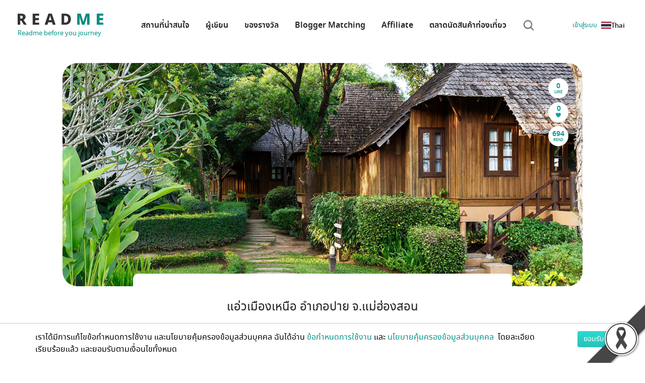

--- FILE ---
content_type: text/html; charset=utf-8
request_url: https://th.readme.me/p/37099
body_size: 19749
content:
<!DOCTYPE html><html lang="th" prefix="og: http://ogp.me/ns#"><head><meta charset="utf-8"><title>Readme.me - แอ่วเมืองเหนือ  อำเภอปาย  จ.แม่ฮ่องสอน</title><meta name="google-site-verification" content="7lBkT5wk40tP_aCfpw2cNRzOTopNPSr1zDzsTdwvsyg"><meta property="fb:app_id" content="1010411562862695"><meta property="og:site_name" content="README.ME"><meta charset="utf-8"><meta name="viewport" content="width=device-width, initial-scale=1"><meta name="theme-color" content="#ffffff"><link rel="apple-touch-icon" sizes="180x180" href="/apple-touch-icon.png"><link rel="icon" type="image/png" sizes="32x32" href="/favicon-32x32.png"><link rel="icon" type="image/png" sizes="16x16" href="/favicon-16x16.png"><link rel="manifest" href="/site.webmanifest" crossorigin="use-credentials"><link rel="mask-icon" href="/safari-pinned-tab.svg" color="#07a39b"><meta name="msapplication-TileColor" content="#2b5797"><meta name="theme-color" content="#ffffff"><link rel="preload" href="/fonts/notosansthai-semibold.woff2" as="font" type="font/woff2" crossorigin="true"><link rel="preload" href="/fonts/notosansthai-regular.woff2" as="font" type="font/woff2" crossorigin="true"><link rel="preload" href="/img/footer-bg.webp" as="image"><link rel="preconnect" href="//facebook.com"><link rel="preconnect" href="//googleads.g.doubleclick.net"><link rel="preconnect" href="//connect.facebook.net"><meta name="agd-partner-manual-verification"><meta property="fb:pages" content="701582866609654"><meta name="robots" content="index"><link href="https://th.readme.me/p/37099" rel="canonical"><meta property="og:type" content="article"><meta property="og:title" content="แอ่วเมืองเหนือ  อำเภอปาย  จ.แม่ฮ่องสอน"><meta property="og:updated_time" content="2026-01-19T05:46:33+07:00"><meta property="og:image" content="https://th.readme.me/f/37099/cover.jpg"><meta property="og:image:alt" content="แอ่วเมืองเหนือ  อำเภอปาย  จ.แม่ฮ่องสอน รีวิวโดย Cholticha Nilnakkhara"><meta property="og:image:type" content="image/jpeg"><meta property="og:image:width" content="1280"><meta property="og:image:height" content="550"><meta property="og:locale" content="th_TH"><meta property="og:locale:alternate" content="en_US"><meta property="article:author" content="Cholticha Nilnakkhara"><meta property="article:publisher" content="https://www.facebook.com/th.readme.me"><meta name="description" content="แอ่วเมืองเหนือ  อำเภอปาย  จ.แม่ฮ่องสอน รีวิวโดย Cholticha Nilnakkhara"><meta name="keywords" content="แอ่วเมืองเหนือ  อำเภอปาย  จ.แม่ฮ่องสอน, ปาย แม่ฮ่องสอน, รีสอร์ท, เดินเล่นถนนคนเดิน, Cholticha Nilnakkhara, รีวิว, สถานที่ท่องเที่ยว, ร้านอาหาร, โรงแรม, ที่พัก, ที่เที่ยว"><meta property="og:url" content="https://th.readme.me/p/37099"><meta property="og:description" content="แอ่วเมืองเหนือ  อำเภอปาย  จ.แม่ฮ่องสอน รีวิวโดย Cholticha Nilnakkhara"><meta name="twitter:title" content="แอ่วเมืองเหนือ  อำเภอปาย  จ.แม่ฮ่องสอน"><meta name="twitter:description" content="แอ่วเมืองเหนือ  อำเภอปาย  จ.แม่ฮ่องสอน รีวิวโดย Cholticha Nilnakkhara"><meta name="twitter:image:src" content="https://th.readme.me/f/37099/cover.jpg"><link rel="stylesheet" href="/css/photoswipe.css"><script defer src="/js/jquery-3.5.1.js" type="text/javascript"></script><script src='/min/bundle/main.js?ddb533' type='text/javascript'  defer ></script><script async src="https://securepubads.g.doubleclick.net/tag/js/gpt.js"></script><script>var gptAdSlots = []
window.googletag = window.googletag || {cmd: []};

googletag.cmd.push(function() {

  var mapLeader = googletag.sizeMapping().
  //- addSize([1500, 0], [[1500, 645], [1, 1]]).
  addSize([1280, 0], [[1280, 550], [1, 1]]). //desktop
  addSize([990, 0], [[990, 425], [1, 1]]). //desktop
  addSize([710, 0], [[710, 550],[1, 1]]). //tablet
  addSize([500, 0], [[500, 340],[1, 1]]).
  addSize([300, 0], [[300, 250],[1, 1]]).
  addSize([0, 0], [1, 1]). //other
  build();


  var mapLeader2 = googletag.sizeMapping().
  addSize([1280, 0], [[555, 386],[1, 1]]). //desktop
  addSize([990, 0], [[555, 386],[1, 1]]).
  addSize([710, 0], [[440,306],[1, 1]]).
  addSize([300, 0], [[300,250],[1, 1]]).
  //- addSize([300, 0], [[300, 250],[1, 1]]).
  addSize([0, 0], [1, 1]). //other
  build();

  var mapLeader3 = googletag.sizeMapping().
  addSize([300, 0], [[300, 250],[1, 1]]). //desktop
  //- addSize([555, 0], [[555, 386],[1, 1]]).
  //- addSize([440, 0], [[440, 306],[1, 1]]).
  //- addSize([300, 0], [[300, 209],[1, 1]]).
  addSize([0, 0], [1, 1]). //other
  build();

  var mapLeader4 = googletag.sizeMapping().
  addSize([728, 0], [[728, 90],[1, 1]]). //desktop
  addSize([320, 0], [[320, 100],[1, 1]]).
  //- addSize([440, 0], [[440, 306],[1, 1]]).
  //- addSize([300, 0], [[300, 209],[1, 1]]).
  addSize([0, 0], [1, 1]). //other
  build();


  gptAdSlots[0] = googletag.defineSlot('/21784764826/readme_homepage_banner_555', [300, 250], 'div-gpt-ad-1561947980383-0').defineSizeMapping(mapLeader3).addService(googletag.pubads());
  gptAdSlots[1] = googletag.defineSlot('/21784764826/readme_homepage_banner_555', [300, 250], 'div-gpt-ad-1561972595661-0').defineSizeMapping(mapLeader3).addService(googletag.pubads());
  gptAdSlots[2] = googletag.defineSlot('/21784764826/readme_homepage_banner_slider', [1280, 550], 'div-gpt-ad-1562038397982-0').defineSizeMapping(mapLeader).addService(googletag.pubads());
  gptAdSlots[3] = googletag.defineSlot('/21784764826/readme_homepage_banner_555', [[555, 386], [440, 306], [300,250]], 'div-gpt-ad-555x306').defineSizeMapping(mapLeader2).addService(googletag.pubads());
  gptAdSlots[4] = googletag.defineSlot('/21784764826/readme_blog_leader_board', [[728, 90], [320, 100]], 'div-gpt-ad-1566899931314-0').defineSizeMapping(mapLeader4).addService(googletag.pubads());
  gptAdSlots[5] = googletag.defineSlot('/21784764826/readme_homepage_banner_slider_en', [1280, 550], 'div-gpt-ad-slider-en').defineSizeMapping(mapLeader).addService(googletag.pubads());
  gptAdSlots[6] = googletag.defineSlot('/21784764826/readme_homepage_banner_555_EN', [[555, 386], [440, 306], [300,250]], 'div-gpt-ad-555x306-EN').defineSizeMapping(mapLeader2).addService(googletag.pubads());
  gptAdSlots[7] = googletag.defineSlot('/21784764826/homepage_banner_555_2020', [[555, 386], [440, 306], [300,250]], 'div-gpt-ad-promotion').defineSizeMapping(mapLeader2).addService(googletag.pubads());
  gptAdSlots[8] = googletag.defineSlot('/21784764826/homepage_banner_555_2020_EN', [[555, 386], [440, 306], [300,250]], 'div-gpt-ad-promotion-EN').defineSizeMapping(mapLeader2).addService(googletag.pubads());
  
  googletag.pubads().enableSingleRequest();

  // Disable initial load.
  //- googletag.pubads().disableInitialLoad();

  // Start ad fetching
  googletag.enableServices()
});

</script><script>(function(w,d,s,l,i){w[l]=w[l]||[];w[l].push({'gtm.start':
new Date().getTime(),event:'gtm.js'});var f=d.getElementsByTagName(s)[0],
j=d.createElement(s),dl=l!='dataLayer'?'&l='+l:'';j.async=true;j.src=
'https://www.googletagmanager.com/gtm.js?id='+i+dl;f.parentNode.insertBefore(j,f);
})(window,document,'script','dataLayer', "GTM-KV7BQXFL");
//- End Google Tag Manager</script><script async="" src="https://www.googletagmanager.com/gtag/js?id=G-Q8LH3KC59W"></script><script>window.dataLayer = window.dataLayer || [];
function gtag(){dataLayer.push(arguments);}
gtag('js', new Date());
gtag('config', "G-Q8LH3KC59W");
</script><script type="application/ld+json">{
  "@context" : "http://schema.org",
  "@type" : "WebSite",
  "name" : "Readme.me",
  "url" : "https://readme.me"
}
</script><link rel='preload' href='/min/bundle/global-new.css?45f62c' as='style'/><link rel='stylesheet' href='/min/bundle/global-new.css?45f62c' media='print' onload="this.media='all'"/><noscript><link rel='stylesheet' href='/min/bundle/global-new.css?45f62c'></noscript>
</head><body class="single-post-new"><img src="/img/content/black_ribbon_bottom_right.png" class="black-ribbon stick-right stick-bottom"><div id="loadOverlay" style="background-color:#333; position:absolute; top:0px; left:0px; width:100%; height:100%; z-index:2000;"></div><!-- Google Tag Manager (noscript)--><noscript><iframe src="https://www.googletagmanager.com/ns.html?id=GTM-KV7BQXFL" height="0" width="0" style="display:none;visibility:hidden"></iframe></noscript><!-- End Google Tag Manager (noscript)--><!-- BEGIN HEADER --><header class="r-header"><span class="r-toggle"><b></b></span><nav class="r-lang"><img src="/img/flags/th.webp" alt="Thai" width="20" height="10"><span>Thai</span><ul class="menu"><li><a href="https://readme.me/p/37099" class="r-lang"><img src="/img/flags/en.webp" alt="English" width="20" height="10"><span>English</span></a></li><li><a href="https://no.readme.me/p/37099" class="r-lang"><img src="/img/flags/no.webp" alt="Norwegian" width="20" height="10"><span>Norwegian</span></a></li><li><a href="https://se.readme.me/p/37099" class="r-lang"><img src="/img/flags/se.webp" alt="Swedish" width="20" height="10"><span>Swedish</span></a></li><li><a href="https://dk.readme.me/p/37099" class="r-lang"><img src="/img/flags/dk.webp" alt="Danish" width="20" height="10"><span>Danish</span></a></li><li><a href="https://fr.readme.me/p/37099" class="r-lang"><img src="/img/flags/fr.webp" alt="French" width="20" height="10"><span>French</span></a></li><li><a href="https://jp.readme.me/p/37099" class="r-lang"><img src="/img/flags/jp.webp" alt="Japanese" width="20" height="10"><span>Japanese</span></a></li><li><a href="https://vn.readme.me/p/37099" class="r-lang"><img src="/img/flags/vn.webp" alt="Vietnamese" width="20" height="10"><span>Vietnamese</span></a></li><li><a href="https://cn.readme.me/p/37099" class="r-lang"><img src="/img/flags/cn.webp" alt="Chinese (Simplified)" width="20" height="10"><span>Chinese (Simp.)</span></a></li><li><a href="https://hk.readme.me/p/37099" class="r-lang"><img src="/img/flags/hk.webp" alt="Chinese (Traditional)" width="20" height="10"><span>Chinese (Trad.)</span></a></li><li><a href="https://id.readme.me/p/37099" class="r-lang"><img src="/img/flags/id.webp" alt="Bahasa Indonesia" width="20" height="10"><span>Indonesian</span></a></li><li><a href="https://ph.readme.me/p/37099" class="r-lang"><img src="/img/flags/ph.webp" alt="Filipino" width="20" height="10"><span>Filipino</span></a></li></ul></nav><a href="/#" itemscope="" itemType="http://schema.org/Organization" class="r-logo"><img src="/img/logo.webp" width="170" height="22" alt="Logo"><meta itemProp="url" content="https://readme.me"><span itemProp="contactPoint" itemscope itemtype="http://schema.org/ContactPoint"><meta itemprop="contactType" content="customer service"><meta itemprop="telephone" content="+662-937-4499"><meta itemprop="email" content="contact@readme.me"></span><small>Readme before you journey</small></a><nav class="r-nav"><ul><li> <a href="/destination">สถานที่น่าสนใจ</a></li><li><a href="/authors">ผู้เขียน</a></li><li><a href="/vouchers">ของรางวัล</a></li><li><a href="/matching">Blogger Matching</a></li><li><a href="/affiliate">Affiliate</a></li><li><a href="/marketplace">ตลาดนัดสินค้าท่องเที่ยว</a></li><li class="search"><i alt="Search" class="i-search"></i></li></ul></nav><ul class="nav navbar-nav inline-navbar"><li><a data-toggle="modal" data-target="#signinModal" lang="th" rel="noindex nofollow" href="#signinModal" class="signin-signup"><span>เข้าสู่ระบบ</span></a></li></ul></header><div class="r-search"><form role="search" method="get" action="/search"><div class="r-input"><i class="i-search"></i><input type="search" name="q" aria-label="Search"><input type="hidden" name="cx" value="009718583132119336161:ks0e5tmnfxg"></div></form></div><!-- END HEADER --><main>   <script type="module">import PhotoSwipeLightbox from '/js/photoswipe-lightbox.esm.js';
const lightbox = new PhotoSwipeLightbox({
  gallery: '#my-gallery',
  children: 'a.gallery-link',
  pswpModule: () => import('/js/photoswipe.esm.js'),
  preload: [1, 4]
});
lightbox.init();</script><div class="r-heading -single"><div class="_space"></div><div class="r-container"><div class="banner"><div class="_desktop"><img src="https://asset.readme.me/files/37099/cover.jpg?v=4ba5f0b6" data-pin-nopin="true" alt="cover แอ่วเมืองเหนือ  อำเภอปาย  จ.แม่ฮ่องสอน" width="1280" height="550" loading="eager" decoding="async" fetchPriority="high" class="cover img-fluid"></div><div class="_mobile"><img src="https://asset.readme.me/files/37099/thumb.cover.jpg?v=4ba5f0b6" data-pin-nopin="true" alt="cover แอ่วเมืองเหนือ  อำเภอปาย  จ.แม่ฮ่องสอน" width="540" height="320" loading="eager" decoding="async" fetchPriority="high" class="cover img-fluid"></div></div><div class="meta r-grid -m2 -d2 loading social-share"><div class="like"><div class="num"><b class="share all">0</b><span>LIKE</span></div><a id="vote" class="icon vote"><svg width="22" height="20" viewBox="0 0 22 20" fill="none" xmlns="http://www.w3.org/2000/svg" class="lovelove"><g clip-path="url(#clip0_22_247)"><path d="M6.4163 1.66663C3.3787 1.66663 0.916748 4.10823 0.916748 7.12073C0.916748 12.3644 7.04991 17.3748 9.91527 19.6061C9.918 19.6083 9.92073 19.6104 9.92348 19.6126C9.94311 19.6279 9.9698 19.6497 9.98912 19.6647L9.99076 19.663C10.2815 19.8809 10.6357 19.9991 11.0001 20C11.365 19.9995 11.7199 19.8812 12.011 19.663V19.6647C12.0167 19.6603 12.0251 19.6544 12.0307 19.65C12.0351 19.6467 12.0412 19.642 12.0455 19.6386C12.051 19.6338 12.0565 19.6289 12.0619 19.624C14.9184 17.4007 21.0834 12.3769 21.0834 7.12073C21.0834 4.10823 18.6215 1.66663 15.5839 1.66663C12.6807 1.66663 11.0001 4.16663 11.0001 4.16663C11.0001 4.16663 9.31946 1.66663 6.4163 1.66663Z" fill="#07A39B"></path></g><defs><clippath id="clip0_22_247"><rect width="22" height="20" fill="white"></rect></clippath></defs></svg><span id="vote_count" class="vote_count"></span><span id="vote_count_total" class="vote_count_total">0</span></a><div class="read"><b class="views">694</b> READ</div></div></div></div><div class="_space"></div></div><div id="post-main" itemscope itemtype="http://schema.org/Article" class="r-content -single"><div class="r-container"><h1 itemprop="headline" class="r-title">แอ่วเมืองเหนือ  อำเภอปาย  จ.แม่ฮ่องสอน</h1><meta itemprop="image" content="https://asset.readme.me/files/37099/cover.jpg?v=4ba5f0b6"><meta itemprop="dateModified" content="2021-03-30"><meta itemprop="datePublished" content="2021-03-13"><div itemprop="image" itemscope itemtype="https://schema.org/ImageObject"><meta itemprop="url" content="https://asset.readme.me/files/37099/cover.jpg?v=4ba5f0b6"></div><meta itemscope itemprop="mainEntityOfPage" itemType="https://schema.org/WebPage" itemid="https://th.readme.me/p/37099"><div itemprop="publisher" itemscope itemtype="https://schema.org/Organization"><div itemprop="logo" itemscope itemtype="https://schema.org/ImageObject"><meta itemprop="url" content="https://th.readme.me/img/schema_logo.webp"><meta itemprop="width" content="600"><meta itemprop="height" content="60"></div><meta itemprop="name" content="Readme.me"></div><div class="leaderboard-post"></div><div class="r-social"><p>Share on</p><a href="https://www.facebook.com/sharer/sharer.php?u=https://th.readme.me/p/37099" class="share -facebook"><img src="/img/i-facebook-black.svg" width="24" height="24" alt="shared via facebook"></a><a href="https://twitter.com/intent/tweet?counturl=https%3A%2F%2Fth.readme.me%2Fp%2F37099&amp;text=แอ่วเมืองเหนือ  อำเภอปาย  จ.แม่ฮ่องสอน&amp;url=https%3A%2F%2Fth.readme.me%2Fp%2F37099&amp;via=ReadmeSocialTH" class="share -twitter"><img src="/img/i-twitter-black.svg" width="24" height="24" alt="shared via twitter"></a><a href="https://social-plugins.line.me/lineit/share?url=https%3A%2F%2Fth.readme.me%2Fp%2F37099" class="share -line"><img src="/img/i-line-black.svg" width="24" height="24" alt="shared via line"></a></div><div itemprop="description" class="content post-content"><figure><img src="/f/37099/604ca2bfeea6c706e61374d6.jpg" data-image="rz6k3voccg20" alt=""><figcaption>บรรยากาศยามค่ำคืน</figcaption></figure>
<figure><img src="/f/37099/604ca1df31f45006e0ca3e7b.jpg" data-image="fi8u7z81b5d6" alt=""><figcaption>ดอกดาวกระจาย กระจุ๋มกระจิ๋ม  กระทบแสงแดดยามเช้า</figcaption></figure>
<p>เลือกจะพักกาย&nbsp; &nbsp;กระท่อมน้อยอิงแอบธรรมชาติ&nbsp; ณ เบลล์ วิลล่า รีสอร์ท ปาย&nbsp; &nbsp;</p>
<p>เบลล์&nbsp; เป็นภาษาฝรั่งเศส&nbsp; แปลว่า&nbsp; "สวย"&nbsp; สวยสมคำร่ำลือจริงๆ ห้องพักกะทัดรัดลงตัว&nbsp; ห้องนอนเตียงนุ่ม&nbsp;</p>
<p>สะอาดตา&nbsp; มีห้องน้ำในตัว&nbsp; มีหน้าต่างบานไม้แบบซี่ๆ&nbsp; ชมวิวทิวทัศน์ภายนอกไม่เหมือนใคร&nbsp; มีระเบียงนั่งจิบกาแฟยามเช้าชมวิว สุดลูกหูลูกตา&nbsp; เพลินตาเพลิดเพลินใจที่สุด&nbsp; &nbsp;การพักผ่อนแบบเดินทางไกล&nbsp; 1,864 โค้งที่มีความสุข&nbsp; ราคาห้องพักเบาๆ&nbsp; 2,000 ต้นๆ&nbsp; พร้อมอาหารเช้า&nbsp; รับประทานอาหารเช้าแบบ&nbsp; &nbsp;New Normal ห้องอาหารน่ารักชื่อเปงม้ง&nbsp; แปลว่าขนมพื้นเมืองของอำเภอปาย&nbsp; ไป&nbsp; ปาย&nbsp; ไปทำอะไร&nbsp; &nbsp;หาความสุขให้กับการพักผ่อนและชาร์ตแบตเตอรี่เพื่อเพิ่มความสุขและดื่มด่ำกับธรรมชาติและชมเมืองปาย&nbsp; เมืองเล็กๆ&nbsp; ผู้คนน่ารัก&nbsp; อัธยาศัยไมตรีที่ดี&nbsp; มีรอยยิ้มและผู้คนที่มีน้ำใจ&nbsp;&nbsp;</p>
<figure><img src="/f/37099/604ca46deea6c706e61374d8.jpg" data-image="3ddvdkjc1ixx" alt=""><figcaption>ทะเลหมอกหยุนไล บ้านสันติชล อ.ปาย จ. แม่ฮ่องสอน ชุมชนคนไทย-จีน ท่องเที่ยวยามเช้า ขับรถขึ้นมาอีกประมาณ 3 กิโลเมตรนะคะ มองมุมสูง นั่งจิบชา เห็นตัวเมืองปาย และสายหมอกที่รวมตัวกันเป็นก้อนไหลเหมือนดังสายน้ำท่ามกลางหุบเขาในอำเภอปาย ช่วงนี้นักท่องเที่ยวมากันบางตาค่ะ ซึ่งนับว่าไม่แออัด เที่ยวแบบ Social Distancing ค่ะ</figcaption></figure><div class="_space"></div><div id="my-gallery" class="r-gallery r-wide pswp-gallery"><div class="r-grid -m3 -d6"><div class="col"><a href="https://asset.readme.me/files/37099/604ca1df31f45006e0ca3e7b.jpg" target="_blank" data-cropped="true" aria-label="View Images" class="gallery-link"><img src="https://asset.readme.me/files/37099/604ca1df31f45006e0ca3e7b.jpg" data-pin-nopin="true" loading="lazy" alt="604ca1df31f45006e0ca3e7b.jpg" class="gallery-lists"></a></div><div class="col"><a href="https://asset.readme.me/files/37099/604ca2bfeea6c706e61374d6.jpg" target="_blank" data-cropped="true" aria-label="View Images" class="gallery-link"><img src="https://asset.readme.me/files/37099/604ca2bfeea6c706e61374d6.jpg" data-pin-nopin="true" loading="lazy" alt="604ca2bfeea6c706e61374d6.jpg" class="gallery-lists"></a></div><div class="col"><a href="https://asset.readme.me/files/37099/604ca46deea6c706e61374d8.jpg" target="_blank" data-cropped="true" aria-label="View Images" class="gallery-link"><img src="https://asset.readme.me/files/37099/604ca46deea6c706e61374d8.jpg" data-pin-nopin="true" loading="lazy" alt="604ca46deea6c706e61374d8.jpg" class="gallery-lists"></a></div></div></div><div class="r-sec tags"><a href="/tags/สถานที่:เบลล์ วิลล่า รีสอร์ท ปาย"><span>#เบลล์ วิลล่า รีสอร์ท ปาย</span></a><a href="/tags/จุดหมาย:ปาย แม่ฮ่องสอน"><span>#ปาย แม่ฮ่องสอน</span></a><a href="/tags/type:รีสอร์ท"><span>#รีสอร์ท</span></a><a href="/tags/ประเทศ:ไทย"><span>#ไทย</span></a><a href="/tags/กิจกรรม:เดินเล่นถนนคนเดิน"><span>#เดินเล่นถนนคนเดิน</span></a><a href="/tags/transportation:รถยนต์"><span>#รถยนต์</span></a></div><div class="_space"></div><div itemprop="author" itemscope itemtype="http://schema.org/Person" class="r-avatar"><div class="pic"><a itemprop="url" href="/u/5be1a9e5d73977309b928bfa"><img src="https://graph.facebook.com/10156780803684522/picture?access_token=1010411562862695|4f4af02d1dd7982cdfebaa5ffbbef75e" alt="Cholticha Nilnakkhara" width="78" height="78"></a></div><div class="info"><a href="/u/5be1a9e5d73977309b928bfa"><h3 itemprop="name" class="name">Cholticha Nilnakkhara</h3></a><p class="position"><span aria-hidden="true" class="glyphicon glyphicon-time"> </span>&nbsp;วันเสาร์ที่ 13 มีนาคม พ.ศ. 2564 เวลา 18.44 น.</p></div></div><div class="_space"></div><div class="r-sec"><div class="h2 comment">ความคิดเห็น</div><div id="fb-root"></div><script async defer src="https://connect.facebook.net/en_US/sdk.js#xfbml=1&amp;version=v2.6"></script><div data-href="https://readme.me/p/37099" data-width="100%" data-numposts="10" data-colorscheme="light" class="fb-comments"></div></div><div class="_space"></div><div class="r-sec ticket-sec"><div class="r-grid -d3"></div></div><div class="_space"></div></div></div></div><div class="r-sec latest-sec -light"><div class="r-container"><h2 class="r-title">Related</h2><div class="r-grid"><div class="r-card"><div class="pic"><a href="/p/46185"><img src="https://asset.readme.me/files/46185/thumb.cover.jpg?v=4ba5f0b6" alt="Cover ปาย แม่ฮ่องสอน EP.1 ที่คิดถึง..ชมทะเลหมอกหยุนไหล นอนชิลริมน้ำปาย จิบ..." loading="lazy"/></a></div><div class="info"><div class="meta"><i class="i-view"></i>317<i class="i-share"></i>0<i class="i-love"></i>0</div><img src="/f/users/58c781c175870c059a0d3d6d/profile.jpg?t=1514356222?access_token=1010411562862695|4f4af02d1dd7982cdfebaa5ffbbef75e" alt="avartar" loading="lazy" class="avatar"/><div class="title"><h3><a href="/u/58c781c175870c059a0d3d6d">we journey</a></h3><h2><a href="/p/46185">ปาย แม่ฮ่องสอน EP.1 ที่คิดถึง..ชมทะเลหมอกหยุนไหล นอนชิลริมน้ำปาย จิบกาแฟวิวทุ่งนา แช่น้ำพุร้อนสุดฟิน</a></h2></div></div></div><div class="r-card"><div class="pic"><a href="/p/40073"><img src="https://asset.readme.me/files/40073/thumb.cover.jpg?v=4ba5f0b6" alt="Cover ทริปแม่ฮ่องสอน ปาย บ้านรักไทย | 3 วัน 2 คืน..." loading="lazy"/></a></div><div class="info"><div class="meta"><i class="i-view"></i>1.6k<i class="i-share"></i>317<i class="i-love"></i>16</div><img src="/f/users/5cc164cfd1c171607f215820/profile.jpg?access_token=1010411562862695|4f4af02d1dd7982cdfebaa5ffbbef75e" alt="avartar" loading="lazy" class="avatar"/><div class="title"><h3><a href="/u/5cc164cfd1c171607f215820">ไปกับพี่พูห์</a></h3><h2><a href="/p/40073">ทริปแม่ฮ่องสอน ปาย บ้านรักไทย | 3 วัน 2 คืน</a></h2></div></div></div><div class="r-card"><div class="pic"><a href="/p/43843"><img src="https://asset.readme.me/files/43843/thumb.cover.jpg?v=4ba5f0b6" alt="Cover ถนนคนเดินปาย หมู่บ้านสันติชล..." loading="lazy"/></a></div><div class="info"><div class="meta"><i class="i-view"></i>506<i class="i-share"></i>49<i class="i-love"></i>10</div><img src="https://graph.facebook.com/10220226883490397/picture?access_token=1010411562862695|4f4af02d1dd7982cdfebaa5ffbbef75e" alt="avartar" loading="lazy" class="avatar"/><div class="title"><h3><a href="/u/5d0205efeb17d05b048f6cce">Sikhorn Palanan</a></h3><h2><a href="/p/43843">ถนนคนเดินปาย หมู่บ้านสันติชล</a></h2></div></div></div></div></div></div><div class="r-sec latest-sec -light"><div class="r-container"><h2 class="r-title">Latest / <span class="_accent">by Cholticha Nilnakkhara</span></h2><div class="r-grid"><div class="r-card"><div class="pic"><a href="/p/37230"><img src="https://asset.readme.me/files/37230/thumb.cover.jpg?v=4ba5f0b6" alt="Cover โรงแรมเดอะพาร์คไนน์  สุวรรณภูมิ  ใกล้สนามบินนานาชาติสุวรรณภูมิ..." loading="lazy"/></a></div><div class="info"><div class="meta"><i class="i-view"></i>1.1k<i class="i-share"></i>0<i class="i-love"></i>0</div><img src="https://graph.facebook.com/10156780803684522/picture?access_token=1010411562862695|4f4af02d1dd7982cdfebaa5ffbbef75e" alt="avartar" loading="lazy" class="avatar"/><div class="title"><h3><a href="/u/5be1a9e5d73977309b928bfa">Cholticha Nilnakkhara</a></h3><h2><a href="/p/37230">โรงแรมเดอะพาร์คไนน์  สุวรรณภูมิ  ใกล้สนามบินนานาชาติสุวรรณภูมิ</a></h2></div></div></div><div class="r-card"><div class="pic"><a href="/p/37125"><img src="https://asset.readme.me/files/37125/thumb.cover.jpg?v=4ba5f0b6" alt="Cover ร้านอาหารไทย  แมงโก้ ทรี  โก้จริงๆ..." loading="lazy"/></a></div><div class="info"><div class="meta"><i class="i-view"></i>1.1k<i class="i-share"></i>0<i class="i-love"></i>0</div><img src="https://graph.facebook.com/10156780803684522/picture?access_token=1010411562862695|4f4af02d1dd7982cdfebaa5ffbbef75e" alt="avartar" loading="lazy" class="avatar"/><div class="title"><h3><a href="/u/5be1a9e5d73977309b928bfa">Cholticha Nilnakkhara</a></h3><h2><a href="/p/37125">ร้านอาหารไทย  แมงโก้ ทรี  โก้จริงๆ</a></h2></div></div></div><div class="r-card"><div class="pic"><a href="/p/37123"><img src="https://asset.readme.me/files/37123/thumb.cover.jpg?v=4ba5f0b6" alt="Cover เที่ยวใกล้กรุงเทพฯ   ขับรถท่องไพร ไปปากช่องกัน..." loading="lazy"/></a></div><div class="info"><div class="meta"><i class="i-view"></i>499<i class="i-share"></i>0<i class="i-love"></i>1</div><img src="https://graph.facebook.com/10156780803684522/picture?access_token=1010411562862695|4f4af02d1dd7982cdfebaa5ffbbef75e" alt="avartar" loading="lazy" class="avatar"/><div class="title"><h3><a href="/u/5be1a9e5d73977309b928bfa">Cholticha Nilnakkhara</a></h3><h2><a href="/p/37123">เที่ยวใกล้กรุงเทพฯ   ขับรถท่องไพร ไปปากช่องกัน</a></h2></div></div></div></div></div></div><div id="affPopup" tabindex="-1" role="dialog" aria-labelledby="myRelatedLabel" class="modal"><div role="document" aria-label="affPopup" class="modal-dialog modal-md"><div class="modal-content"><div class="modal-body"><button type="button" data-dismiss="modal" aria-label="Close" class="close"><span aria-hidden="true">&times;</span></button><a href="https://pages.lazada.co.th/wow/gcp/lazada/channel/th/marketing/Readme1?sub_id1=popup&amp;sub_aff_id=Readme+Thailand&amp;sub_id3=Text&amp;sub_id2=Facebook&amp;sub_id4=37099" target="_blank"><img src="https://storage.googleapis.com/readme-media/img/banner/NCPTH1316057/600x600.jpg?c=payday-10" border="0" data-pin-no-hover="true" class="img-responsive"></a></div><div class="model-footer">&nbsp;</div></div></div></div></main><div class="modal-container">
<div id="Share2EarnPolicy" tabindex="-1" role="dialog" aria-labelledby="AffPolicyLabel" aria-hidden="true" class="modal fade"><div role="document" class="modal-dialog modal-sm"><div class="modal-content"><div class="modal-header"><div class="h3 modal-title"> นโยบายคุ้มครองข้อมูลส่วนบุคคล </div></div><div class="modal-footer agree-footer"><div class="checkbox form-group text-left agree-blogger-group"><label><input type="checkbox" value="" class="accept-share2earn-check"><p>คุณตกลงและรับทราบว่าเมื่อเข้าใช้เว็บไซต์ของเรา หรือเมื่อคุณเข้าร่วมในแคมเปญการตลาด กิจกรรม หรือช่องทางใดๆ ของโซเชียลมีเดียของเรา ทางเราจมีการขอจัดเก็บข้อมูลส่วนบุคคลเกี่ยวกับตัวคุณจากแพลตฟอร์มที่เกี่ยวข้อง บริษัทในเครือ หรือจากพันธมิตรทางธุรกิจและอื่นๆ </p><p>อ่านเพิ่มเติมเกี่ยวกับนโยบายความเป็นส่วนตัวและข้อมูลที่เรารวบรวม <a href="/policy" target="_blank" style="color: #07938b !important;">คลิก</a></p><div class="help-block agree-blogger-help"></div></label></div><p class="text-center"><a href="#" class="btn accept accept-share2earn">ยอมรับ</a></p></div></div></div></div><div id="termSupplierModal" tabindex="-1" role="dialog" aria-labelledby="myModalLabel" aria-hidden="true" class="modal fade"><div role="document" class="modal-dialog"><div class="modal-content"><div class="modal-header"><button type="button" data-dismiss="modal" aria-label="Close" class="close"><span aria-hidden="true">&times;</span></button><div class="h3 modal-title">เงื่อนไขและข้อตกลง</div></div><div class="modal-body"><p><ol><li>เว็บไซต์ Readme.me เป็นพื้นที่สื่อกลางสำหรับบล็อกเกอร์ของ Readme และบริษัท ห้างร้าน หรือ โรงแรมต่าง ๆ ที่เป็นพันธมิตรของเราได้มีพื้นที่ในการติดต่อสื่อสาร และมีโอกาสร่วมงานกันเพื่อสร้างคอนเท้นต์ที่มีคุณภาพ</li><li>เว็บไซต์ Readme.me ไม่ได้เป็นผู้จัดหา หรือ จัดจ้างบล็อกเกอร์ Readme Blogger Matching ในการไปรีวิว</li><li>ทางโรงแรมและบล็อกเกอร์มีสิทธิ์ที่จะตอบรับหรือปฏิเสธข้อเสนอของอีกฝ่ายได้ตามเห็นสมควรของทั้ง 2 ฝ่าย</li><li>ในกรณีที่ทางบล็อกเกอร์มีการเรียกค่าใช้จ่ายเพิ่มเติมนอกเหนือจากที่คุณได้เขียนระบุไว้ในประกาศนั้น ทางคุณมีสิทธิ์ที่จะปฏิเสธ หรือ ตอบตกลงในการร้องขอนั้นๆ ได้ตามเห็นสมควร ซึ่งเว็บไซต์ Readme.me ไม่ได้มีส่วนเกี่ยวข้องในค่าใช้จ่ายที่เกิดแต่อย่างใด ขึ้นอยู่กับการตกลงกันระหว่างคุณและบล็อกเกอร์นั้นๆ</li><li>บล็อกเกอร์ที่ได้รับเลือกจะต้องทำการ<u>เขียนรีวิวใน Readme.me เป็นที่แรก</u>&nbsp;และสามารถเขียนลงที่อื่นได้แต่จะต้องมีระยะเวลาห่างกัน 1 อาทิตย์ ไม่เช่นนั้นจะถูกตัดสิทธิ์ในการเข้าสมัคร Blogger Matching เป็นเวลา 2 เดือนหรือตามเห็นสมควรของทางทีมงาน Readme</li></ol></p><p>สามารถอ่านข้อตกลงและเงื่อนไขเพิ่มเติมได้ที่ <a href="/matching/policy/all" target="_blank">Click</a></p><div class="checkbox form-group agree-supplier-group"><label><input type="checkbox" value="" class="agree-supplier">คุณตกลงและยอมรับข้อตกลงและเงื่อนไข กฏกติกาต่างๆ ของเว็บไซต์ <a href="/terms" target="_blank">Readme.me</a><div class="help-block agree-supplier-help"></div></label></div></div><div class="modal-footer"><button type="button" class="agree-supplier-btn btn btn-default">ตกลง</button><button type="button" data-dismiss="modal" class="btn btn-default">ยกเลิก</button></div></div></div></div><div id="termSellerModal" tabindex="-1" role="dialog" aria-labelledby="myModalLabel" aria-hidden="true" class="modal fade"><div role="document" class="modal-dialog"><div class="modal-content"><div class="modal-header"><button type="button" data-dismiss="modal" aria-label="Close" class="close"><span aria-hidden="true">&times;</span></button><div class="h3 modal-title">นโยบายการลงขายสินค้าและเปิดร้านค้ากับ Readme Marketplace</div></div><div class="modal-body"><p> <div class="h4"> <b>เปิดร้านค้ากับ Readme Marketplace </b></div><span>ผู้ที่สามารถเปิดร้านค้ากับ Readme Marketplace จะต้องเป็นสมาชิกของแพลตฟอร์มที่ยืนยันตัวตนแล้วเท่านั้น โดยทำการสมัครได้ที่หน้าแพลตฟอร์ม และกรอกรายละเอียดให้ครบถ้วน และรอการอนุมัติจากทีมงานภายใน 48 ชั่วโมง</span><br><br></p><p> <div class="h4"> <b>เงื่อนไขการกำหนดราคาขายบน Readme  Marketplace</b></div><span>สินค้าหรือบริการที่จะสามารถลงขายบน Readme Marketplace ได้จะเป็นเป็นในรูปแบบของบัตรกำนัล gift voucher,  e-voucher, บัตรส่วนลด, คูปองร้านอาหาร   หรือสินค้าที่จับต้องได้  โดยราคาสินค้าที่มาลงขายจะต้องเป็นราคาที่ดีที่สุดในตลาด หรือเป็นรูปแบบของดีลที่ดีที่สุด เป็นต้น (ต่ำกว่าราคา OTAs และหน้าเว็บไซต์ของโรงแรม หรือแบรนด์นั้นๆ )</span><br><br><span> <b><u>ทาง Readme ขอสงวนสิทธิ์ในการปฏิเสธการขาย </u></b>ในกรณีที่มีการขายแพงกว่าปกติ และไม่ใช่ในรูปแบบตามที่เรากำหนด ยกตัวอย่าง เช่น โปรโมชั่นลด 10 % เมื่อจองผ่านหน้าเว็บไซต์โรงแรม www.abcxxx.com  หรือ การฝากร้านเพื่อเชิญชวนให้ไปจองบนแพลตฟอร์มอื่นๆ เป็นต้น</span><br><br></p><p> <div class="h4"> <b>การติดต่อกับผู้ซื้อสินค้า/การจัดส่งสินค้าและบริการ</b></div><span>เนื่องจากตอนนี้อยู่ในช่วงการทดลองใช้ Readme Marketplace ผู้ซื้อจะทำการติดต่อซื้อขายโดยตรงกับช่องทางที่คุณได้ลงทะเบียนไว้เป็นหลัก ซึ่งคุณจะต้องระบุเงื่อนไขและรายละเอียดของสินค้าให้ครบถ้วน รวมทั้งรายละเอียดในการจัดส่งสินค้า เช่น จัดส่งพัสดุโดยระบบขนส่ง, นัดรับ หรือทางอีเมล์ในกรณีที่เป็นประเภท e-voucher เป็นต้น</span><br><br><span>โดยผู้ซื้อจะทำการติดต่อกับผู้ขายผ่านปุ่มที่ระบบตั้งค่าไว้ โดยผูกกับช่องทางที่ทางผู้ขายหรือร้านค้าได้ลงทะเบียนไว้  เพื่อทำการสอบถามเกี่ยวกับสินค้านั้นๆ และทำการปิดการขายโดยตรงกับผู้ขาย หากมีการโอนเงินซื้อสินค้า ผู้ซื้อจะต้องทำการจ่ายให้กับผู้ขายหรือร้านค้าโดยตรงเท่านั้น ไม่ได้ผ่านการชำระเงินของ Readme Marketplace แต่อย่างใด ซึ่งทางผู้ขายหรือร้านค้าจะต้องทำการจัดส่งสินค้า หรือบัตรกำนัลนั้นๆ ไปตามที่อยู่ที่ผู้ซื้อได้ระบุให้</span><u> <b>จัดส่งภายในระยะเวลาไม่เกิน 3 วันทำการหลังจากได้รับการชำระเงินแล้ว</b></u><br><br><span>หากกรณีที่ล่าช้าเกิน 3 วันทำการ และมีการร้องเรียนจากทางผู้ซื้อ ทาง Readme จะทำการระงับบัญชีของคุณเป็นระยะเวลา 7 วันทำการ เพื่อดำเนินการตรวจสอบ และหากพบพฤติกรรมที่ผิดกฏนโยบาย หรือ เข้าข่ายหลอกลวง ทาง Readme จะทำการปิดบัญชีของคุณทันที และหากพบว่ามีการดำเนินการฟ้องร้องทางกฏหมายจากทางผู้ซื้อ ทางทีมงาน Readme พร้อมให้ความร่วมมือในการส่งมอบหลักฐานให้กับทางเจ้าหน้าที่ที่เกี่ยวข้องเพื่อดำเนินการตามขั้นของกฏหมาย</span><br><br><div class="h5"> <b>*หมายเหตุ: </b><br><br>ในระหว่างที่ร้านค้าถูกระงับชั่วคราว 7 วัน ร้านค้าจะไม่สามารถทำการซื้อ/ขายสินค้าต่อได้ 
แต่คำสั่งซื้อที่คงค้างอยู่ในระบบ คุณสามารถดำเนินการจัดส่งสินค้าได้</div><br></p><p><div class="h4"> <b>การระบุจำนวนสินค้า และการแจ้งสินค้าหมด</b></div><span>เมื่อคุณได้ทำการลงขายสินค้า คุณต้องระบุจำนวนและเงื่อนไขการใช้งานให้ละเอียดครบถ้วน พร้อมเงื่อนไขในการจัดส่งให้ชัดเจน และหากทำการขายสินค้านั้นหมดสต็อกแล้ว จะต้องทำการกดในระบบว่า <b>“สินค้าหมดแล้ว” </b>ทันที เพื่อป้องการความสับสนสำหรับผู้ซื้อ</span><br><br></p><p><div class="h4"> <b>สำหรับสินค้าที่จัดส่งแล้ว</b></div><span>เมื่อผู้ขายได้ทำการจัดส่งสินค้าแล้ว จะต้องทำการแจ้งรหัสติดตามการจัดส่งสินค้า (Tracking code) ให้กับผู้ซื้อภายใน 3 วันทำการนับตั้งแต่วันที่ผู้ซื้อยืนยันการชำระเงินแล้ว มิเช่นนั้นจะถือว่าละเลยและทำผิดกฏนโยบายการใช้งานแพลตฟอร์มทั้งที และบัญชีของคุณจะถูกระงับชั่วคราว 7 วัน โดยทางทีมงานจะทำการตรวจสอบในลำดับต่อไป </span><br><br></p><p><div class="h4"> <b>การระบุข้อความโฆษณา</b></div><span>ห้ามมิให้ลงประกาศขาย หรือ เชิญชวนให้ไปซื้อขายบนแพลตฟอร์มอื่นๆ การระบุข้อความโฆษณา เชิญชวนให้ลูกค้าทำการโอนเงินค่าสินค้าให้โดยตรงไม่ผ่านระบบ Readme ซึ่งไม่ควรระบุข้อความโฆษณาที่เกี่ยวกับข้อมูลบริษัทอื่นๆ เป็นต้น </span><br><br></p><p><div class="h4"> <b>นโยบายสินค้าต้องห้ามและสิ่งของที่ถูกจำกัด</b></div><span>เราอนุญาตให้ลงประกาศขายได้ในเฉพาะที่เป็นสินค้าที่เกี่ยวกับการท่องเที่ยว การเดินทาง ร้านอาหาร และสินค้าที่เกี่ยวข้องหรือใกล้เคียง เช่น บัตรกำนัลที่พัก ร้านอาหาร แพ็คเก็จท่องเที่ยวต่างๆ บัตรส่วนลดพิเศษ สินค้าประเภทกล้องถ่ายรูป ชิ้นส่วนประกอบกล้องถ่ายรูป แก็ตเจ็ตอุปกรณ์ และอื่นๆ เป็นต้น </span><br><br><span>เราไม่อนุญาตให้ขายสินค้าลอกเลียนแบบ หรือ สินค้าที่ละเมิดทรัพย์สินทางปัญญาไม่ว่าในกรณีใดๆ ก็ตาม  หรือสินค้าใดๆ ที่ไม่เกี่ยวข้อง ทางทีมงานมีสิทธิ์ปฏิเสธการลงขายได้ทุกเมื่อ โดยไม่ต้องแจ้งให้ทราบล่วงหน้า  </span><br><br><span> <b>หากสินค้าของคุณผิดกฏและถูกระงับอย่างน้อย 7 วันทำการ หรือถูกลบ คุณจะได้รับข้อความแจ้งเตือนว่า...สินค้าของท่านถูกระงับ(ถูกลบแล้ว) เนื่องจาก ผิดกฏนโยบายการลงขายสินค้า เป็นต้น</b></span><br><br></p><p><div class="h4"> <b>กฎเกณฑ์การโฆษณาสินค้า</b></div><span>ห้ามใช้ข้อความ คำโฆษณาเชิญชวนเกินจริงเพื่อให้ผู้อื่นหลงเชื่อ และต้องระบุเงื่อนไขและรายละเอียดของสินค้าให้ครบถ้วน พร้อมระบุราคาขายให้ชัดเจนทุกครั้ง</span><br><br></p><p> <div class="h4"> <b>การลงขายสินค้าที่ต้องมีเครื่องหมาย มอก.</b></div><span>ในกรณีที่มีการลงขายสินค้าประเภทอุปกรณ์กล้องถ่ายรูป และชิ้นส่วนแก็ตเจ็ต หรืออุปกรณ์อิเล็กทรอนิกส์ต่างๆ จะต้องระบุว่าอุปกรณ์ชิ้นนั้นได้รับเครื่องหมายมาตรฐานใด ที่แสดงว่าสินค้าได้รับมาตรฐานหรือผ่านการรับรองมาตรฐานแล้ว เช่น เครื่องหมาย มอก. หรือเครื่องหมายตามมาตรฐานที่ตามกฏหมายระบุไว้ เช็ครายละเอียดได้ที่<a href="https://www.tisi.go.th/website/standardlist/comp_thai" target="_blank">https://www.tisi.go.th/website/standardlist/comp_thai  </a></span><br><br></p><p> <div class="h4"> <b>การพิจารณาระงับบัญชีร้านค้า มีเกณฑ์การระงับร้านค้ามีดังนี้</b></div><ol> <li>ตรวจสอบและพบว่ามีการลงขายสินค้าต้องห้าม/สินค้าเข้าข่ายผิดกฎการขายภายในร้านค้า หรือพบพฤติกรรมที่ไม่เหมาะสมในการลงขายสินค้า สแปม หรือ เข้าข่ายหลอกลวงเป็นต้น</li><li>มีการแจ้งรีพอร์ตสแปม หรือ ร้องเรียนมาจากทางผู้ซื้อและตรวจสอบพบว่าเข้าข่ายผิดจริง </li></ol><br><span> <u>ทาง Readme  ขอสงวนสิทธิ์ในการระงับร้านค้าของท่านทันทีที่ตรวจพบการกระทำผิด โดยไม่ต้องแจ้งให้ทราบล่วงหน้า  และหากร้านค้ายังคงกระทำผิดอยู่จะถูกระงับร้านค้าและจะได้รับข้อความแจ้งเตือนทางอีเมล์ พร้อมทั้งลบบัญชีของคุณทันที การตัดสินของทาง Readme ถือเป็นที่สิ้นสุด</u></span><br><br><div class="h5"> <b>*หมายเหตุ: </b><br><br>ในระหว่างที่ร้านค้าถูกระงับชั่วคราว 7 วัน ร้านค้าจะไม่สามารถทำการซื้อ/ขายสินค้าต่อได้ แต่คำสั่งซื้อที่คงค้างอยู่ในระบบ คุณสามารถดำเนินการจัดส่งสินค้าได้</div><br></p><p> <div class="h4"> <b>ค่าธรรมเนียมในการเปิดร้านค้าทางการ (Verified Shop) กับ Readme Marketplace</b></div><span> <b>ไม่มีค่าใช้จ่าย </b>จนกว่าจะแจ้งประกาศอย่างเป็นทางการ (อยู่ในช่วงทดลองใช้งาน) </span><br><br></p><p> <div class="h4"> <b>ข้อควรระวังเพื่อป้องกันการโกงจากมิจชาชีพ </b></div><span>ไม่แนะนำให้ส่งสินค้าให้กับผู้ซื้อจนกว่าจะได้รับการคอนเฟิร์มการซื้อขายที่ชัดเจน หรือได้รับใบสลิปโอนเงินจากผู้ซื้อ ผู้ขายต้องทำการตรวจสอบให้แน่ใจว่ามียอดเงินเข้าบัญชีจริงก่อนส่งสินค้าเสมอ ทาง Readme ไม่มีส่วนรับผิดชอบต่อความเสียหายที่จะเกิดขึ้นได้</span><br><br></p><p> <div class="h4"> <b>ต้องการปิดบัญชีร้านค้าทำยังไง</b></div><span>คุณสามารถแจ้งความประสงค์ต้องการปิดร้านค้ามาทางอีเมล์ <a href="/cdn-cgi/l/email-protection#a4c7cbcad0c5c7d0e4d6c1c5c0c9c18ac9c1" target="_blank"><span class="__cf_email__" data-cfemail="dab9b5b4aebbb9ae9aa8bfbbbeb7bff4b7bf">[email&#160;protected]</span> </a></span><br><br></p><p> <div class="h4"> </div><b>ต้องการความช่วยเหลือในการเปิดร้านค้าต้องทำอย่างไร</b></p><span>สามารถติดต่อทีมงานได้ที่ <a href="https://m.me/th.readme.me" target="_blank">m.me/th.readme.me  </a>หรืออีเมล์ <a href="/cdn-cgi/l/email-protection#0d6e6263796c6e794d7f686c696068236068" target="_blank"><span class="__cf_email__" data-cfemail="f1929e9f85909285b1839490959c94df9c94">[email&#160;protected]</span> </a>โทร. 02-937-4499#500, 082-439-1599 
ในเวลาทำการ จันทร์- ศุกร์ 09.00-18.00 (ปิดทำการทุกเสาร์ อาทิตย์ และวันหยุดนักขัติฤกษ์)<br><br></span><p>สามารถอ่านข้อตกลงและเงื่อนไขเพิ่มเติมได้ที่ <a href="/marketplace/policy" target="_blank">Click</a><br><br></p></div><div class="modal-footer"><div class="checkbox form-group agree-seller-group text-left"><label><input type="checkbox" value="" class="agree-seller">คุณตกลงและยอมรับข้อตกลงและเงื่อนไข กฏกติกาต่างๆ ของเว็บไซต์ <a href="/terms" target="_blank">Readme.me</a><div class="help-block agree-seller-help"></div></label></div><button type="button" class="agree-seller-btn btn btn-default">ตกลง</button><button type="button" data-dismiss="modal" class="btn btn-default">ยกเลิก</button></div></div></div></div><div id="sentModal" tabindex="-1" role="dialog" aria-labelledby="myModalLabel" aria-hidden="true" class="modal fade"><div role="document" class="modal-dialog modal-md"><div class="modal-content"><div class="modal-header"><button type="button" data-dismiss="modal" aria-label="Close" class="close"><span aria-hidden="true">&times;</span></button><div class="h3 modal-title">ขอบคุณค่ะ</div></div><div class="modal-body"><div class="col-sm-12"><div class="h4-1">เราได้รับข้อมูลการสมัครแล้ว  กรุณารอการตรวจสอบข้อมูลและยืนยันการสมัครสมาชิกภายใน 48 ชั่วโมงในวันและเวลาทำการ</div></div></div><div class="modal-footer"><button type="button" data-dismiss="modal" class="register-complete btn btn-default">ปิด</button></div></div></div></div><div id="registerComplete" tabindex="-1" role="dialog" aria-labelledby="myModalLabel" aria-hidden="true" class="modal fade"><div role="document" class="modal-dialog modal-md"><div class="modal-content"><div class="modal-header"><button type="button" data-dismiss="modal" aria-label="Close" class="close"><span aria-hidden="true">&times;</span></button><div class="h3 modal-title">ขอบคุณค่ะ</div></div><div class="modal-body"><div class="col-sm-12"><div class="h4">เราได้รับข้อมูลการสมัครแล้ว  กรุณารอการตรวจสอบข้อมูลและยืนยันการสมัครสมาชิกภายใน 48 ชั่วโมงในวันและเวลาทำการ</div></div></div><div class="modal-footer"><button type="button" data-dismiss="modal" class="btn btn-default">Close </button></div></div></div></div><div id="affRegisModal" tabindex="-1" role="dialog" aria-labelledby="myRelatedLabel" class="modal fade"><div role="document" class="modal-dialog modal-lg"><div class="modal-content"><div class="modal-header"><button type="button" data-dismiss="modal" aria-label="Close" class="close"><span aria-hidden="true">&times;</span></button><div class="h4 modal-title">เงื่อนไขการเข้าร่วม Readme Affiliate Partner Program ของสมาชิกทุกท่าน</div></div><div style="height: 80vh;overflow-y: auto;" class="modal-body"><img src="https://storage.googleapis.com/readme-media/img/aff-cover.png" style="margin:0 auto;display: block;" width="550" height="400" alt="aff-cover" loading="lazy"><p class="h4 benefit">&nbsp;&nbsp;&nbsp;&nbsp;เมื่อท่านเข้าใช้งานแพลตฟอร์มของเรา ท่านได้ตกลงยอมรับเงื่อนไขการใช้งานตาม<a href="https://th.readme.me/terms" target="_blank">นโยบายการให้บริการของเว็บไซต์ </a>และ <a href="https://th.readme.me/privacy-policy" target="_blank">ตามนโยบายคุ้มครองของมูลส่วนบุคคล (Privacy Policy) </a>และ <a href="https://readme.me/affiliate" target="_blank">Readme Affiliate Partner Program สร้างรายได้ </a><b>ตามที่ระบุไว้เรียบร้อยแล้ว</b></p><p class="h4 benefit">ขอขอบคุณผู้เขียนทุกท่านที่ให้ความร่วมมือและสร้างสรรผลงานบทความ /รีวิวการเดินทางที่มีประโยชน์ต่อผู้อ่านของเราด้วยดีตลอดมา เว็บแพลตฟอร์มของเราต้องการเป็นผู้นำด้านการให้บริการเนื้อหา / รีวิวท่องเที่ยวที่มีประโยชน์ต่อผู้อ่าน ทั้งนี้เรายังต้องการสร้างรายได้ให้กับสมาชิกผู้เขียนของเราและเว็บแพลตฟอร์ม เพื่อให้สามารถเติบโตไปด้วยกันได้อย่างยั่งยืน จึงขอเรียนแจ้งให้ทราบว่าจะมีการแสดงโฆษณา (Ads) <b>ในทุกบทความ/รีวิวบนเว็บแพลตฟอร์มของเรา </b>นั้นหมายความว่าผู้เขียนที่เป็นสมาชิกของเราทั้งหมด สามารถสร้างรายได้ได้จากบทความ / รีวิวที่เผยแพร่บนแพลตฟอร์มของเราตามนโยบาย <a href="https://readme.me/affiliate" target="_blank">Readme Affiliate Partner Program</a></p><p class="h4 benefit"><b>เมื่อเข้าร่วม <a href="https://readme.me/affiliate" target="_blank">Readme Affiliate Partner Program </a></b>ทางระบบจะมีการแสดงแบนเนอร์โฆษณา (Ads) ที่พัก / กิจกรรม ที่ใกล้เคียง หรือเกี่ยวข้องกับรีวิวของท่านไปแสดง หรือการนำไปเผยแพร่กับพาร์ทเนอร์ของเรา อาทิเช่น Line Today  <b>ทุกท่านจะมีสิทธิ์ได้รับรายได้จากบทความ/รีวิวของท่าน โดยมีอัตราส่วนรายได้ (Revenue Share)  50 / 50*  จากรายได้ที่เกิดขึ้นจากการแสดงโฆษณา (Ads) บนเนื้อหาบทความ / รีวิวของท่าน</b>เงื่อนไขการได้รับรายได้นั้นแตกต่างกันไปในแต่ละแคมเปญ หรือ จากโฆษณาจากพันธมิตรของเรา ตัวอย่าง เช่น</p><p class="h4 benefit"><ul><li> <b>CPC แคมเปญ </b>ราคาต่อหนึ่งคลิก (CPC) คือ รายได้ที่จะได้รับในแต่ละครั้งที่มีการคลิกโฆษณาจาก Google AdSense และมีส่วนแบ่งแต่ละการคลิกไม่เท่ากัน <b><u>(ได้เฉพาะคลิกที่ถูกต้องเท่านั้น)</u></b></li><li> <b>CPS แคมเปญ ราคาต่อหนึ่งรายการซื้อที่เกิดขึ้นจริง (CPS) คือ รายได้ที่จะได้รับเมื่อเกิดการจองและจ่ายจริงจากการคลิกแบนเนอร์โฆษณา (Ads) ที่แสดงในรีวิวของท่าน ซึ่งแต่ละ โฆษณานั้นมีอัตราเปอร์เซ็นต์คอมมิชชั่นที่ไม่เท่ากัน ขึ้นอยู่กับเงื่อนไขการจ่ายเงินของแต่ละพาร์ทเนอร์และพันธมิตร เช่น การจองห้องพักจากรีวิวกับเว็บไซต์ Agoda, Trip.com เป็นต้น รายงานสรุปรายได้แต่ละเดือนจะจัดแสดงใน “รายได้ของฉัน”</b></li><li><b>CPM แคมเปญ "Cost per 1000 impressions" (รายได้ต่อการแสดงผล 1,000 ครั้ง) ซึ่งเป็นรายได้ที่เกิดจากการเผยแพร่รีวิวผ่านช่องทางของพาร์ทเนอร์และได้รับส่วนแบ่งจากยอดวิวที่เกิดขึ้น เช่น LineToday และพันธมิตรอื่นๆ ซึ่งจะเกิดขึ้นเฉพาะรีวิวที่ได้รับคัดเลือกให้ถูกเผยแพร่เท่านั้น</b></li></ul></p><p class="h4 benefit">ท่านต้องทำการเพิ่มบัญชีธนาคารในระบบหลังบ้านก่อนถึงจะสามารถถอนเงินได้ ยอดขั้นตำ่ในการจ่ายต่อรอบบิลคือ $30 หรือ ประมาณ 1,000 บาท หากยอดยังไม่ถึงระบบจะทำการทบยอดสะสมไปเรื่อยๆ จนกว่าจะถึง หรือในกรณีที่หากยังไม่ต้องการถอนเงิน ท่านสามารถสะสมไว้ในระบบได้ และเมื่อต้องการถอนสามารถส่งอีเมล์แจ้งมาที่  <a href="/cdn-cgi/l/email-protection#b0d3dfdec4d1d3c4f0c2d5d1d4ddd59eddd5" target="_blank"><span class="__cf_email__" data-cfemail="54373b3a20353720142631353039317a3931">[email&#160;protected]</span> </a>เพื่อให้ทีมงานทำเรื่องจ่ายรายได้เข้าบัญชีที่ผูกไว้</p><p class="h4 benefit">หากต้องการเช็ครายได้ของท่าน สามารถทำได้โดยไปที่ <a href="https://th.readme.me/affiliate/dashboard" target="_blank">My Profile >> รายได้ของฉัน </a></p><p class="h4 benefit">เงื่อนไขการจ่ายเงินและอัตรารายได้ที่จะเกิดขึ้น เป็นไปตามเงื่อนไขของผู้ลงโฆษณาในแต่ละแคมเปญ อ่านต่อที่ <a href="https://th.readme.me/faq" target="_blank">https://th.readme.me/faq</a>&nbsp;และ <a href="https://th.readme.me/term/affiliate" target="_blank">https://th.readme.me/term/affiliate </a></p><p class="h4 benefit"> <i>*ข้อยกเว้น: In-House แคมเปญ จะไม่มีรายได้เกิดขึ้น เพราะเป็นแคมเปญที่ถูกจัดขึ้นโดยทีมงานเพื่อประชาสัมพันธ์ข่าวสารของเว็บไซต์ หรือข้อมูลอื่นๆ ที่ไม่ได้เกิดรายได้จากการซื้อโฆษณา เป็นต้น</i></p><p class="h4 benefit"><b style="color:red;">ลิขสิทธ์เนื้อหาและรูปภาพ</b><ul><li>ลิขสิทธ์เนื้อหาและรูปภาพของผู้เขียน หรือ บล็อกเกอร์ ยังคงเป็นลิขสิทธิ์ของท่าน ทางเว็บไซต์ Readme ไม่มีนโยบายในการนำผลงาน เนื้อหา และรูปภาพของผู้เขียนไปขายต่อผู้อื่นแต่อย่างใด การเข้าร่วม “Readme Affiliate Program” เป็นเพียงการแสดงแบนเนอร์โฆษณา (Ads) ในเนื้อหารีวิว และสร้างรายได้จากบทความ/รีวิวของท่านเอง</li><li>อ่านรายละเอียดเพิ่มเติมของ </li><a href="https://th.readme.me/policy" target="_blank">นโยบายเนื้อหาของบล็อกเกอร์ </a>และ <a href="https://th.readme.me/terms" target="_blank">ข้อกำหนดในการให้บริการของเว็บไซต์ </a></ul></p><p class="text-center"><img src="/img/content/aff-process.png" width="320" height="70" loading="lazy" alt="aff process" class="step0"></p><p class="h4 benefit"><i>*หมายเหตุ อัตราส่วนการแบ่งค่าคอมมิชชั่นนี้ อาจมีการเปลี่ยนแปลงได้ ทางบริษัทขอสงวนสิทธิ์ในการเปลี่ยนแปลงเงื่อนไข โดยไม่ต้องแจ้งให้ทราบล่วงหน้า </i></p><p class="h4 benefit"><b>แก้ไขล่าสุดและแจ้งให้สมาชิกผู้เขียนทราบ วันที่ 2 มิถุนายน 2565 </b></p><p class="h4 benefit">หากมีคำถามเพิ่มเติม สามารถติดต่อทีมงานได้ที่
อีเมล <a href="/cdn-cgi/l/email-protection#2e4d41405a4f4d5a6e5c4b4f4a434b00434b" target="_blank"><span class="__cf_email__" data-cfemail="086b67667c696b7c487a6d696c656d26656d">[email&#160;protected]</span> </a>หรือ อินบ็อกซ์มาที่แฟนเพจของเรา <a href="https://m.me/th.readme.me" target="_blank">facebook.com/th.readme.me</a></p></div><div class="modal-footer"> <button type="button" data-dismiss="modal" class="btn btn-default">ปิด</button></div></div></div></div><div id="AffConfirm" tabindex="-1" role="dialog" aria-labelledby="myModalLabel" aria-hidden="true" class="modal fade"><div role="document" class="modal-dialog modal-md"><div class="modal-content"><div class="modal-header"><button type="button" data-dismiss="modal" aria-label="Close" class="close"><span aria-hidden="true">&times;</span></button><div class="h3 modal-title">คุณได้เข้าร่วมใช้งาน Affiliate Program เรียบร้อยแล้ว</div></div><div class="modal-body"><div class="col-sm-12"><div class="h4">ยินดีต้อนรับเข้าสู่ "Readme Affiliate Program" </div><div class="h4">ขั้นตอนต่อไป คุณสามารถไปที่  ตั้งค่าผู้ใช้งาน เพื่อเพิ่มบัญชีธนาคาร และรอการอนุมัติจากทางทีมงาน</div><a href="/settings#transfer"><img src="/img/content/aff-process.png" width="320" height="70" loading="lazy" alt="aff process" class="aff-process"></a><div class="h4">หากต้องการอ่านรายละเอียดเพิ่มเติมสามารถกดไปที่  <a href="/settings#transfer" target="_blank">"Affiliate"</a></div></div></div><div class="modal-footer"><div class="text-center"><a href="/affiliate" target="_blank" class="register-complete btn btn-default">ตั้งค่าบัญชีธนาคาร</a></div>
</div></div></div></div><div id="AffDecline" tabindex="-1" role="dialog" aria-labelledby="myModalLabel" aria-hidden="true" class="modal fade"><div role="document" class="modal-dialog modal-md"><div class="modal-content"><form data-toggle="validator" role="form" name="affiliate-decline-reason" class="affiliate-decline-reason"><div class="modal-header"><button type="button" data-dismiss="modal" aria-label="Close" class="close"><span aria-hidden="true">&times;</span></button><div class="h3 modal-title">เพื่อการพัฒนาระบบให้ดียิ่งขึ้น กรุณาบอกเราถึงเหตุผลที่คุณยังไม่เข้าร่วมโปรแกรมนี้</div></div><div class="modal-body"><div class="form-group col-md-12"><div class="col-md-12"> <div class="p bg-success decline-success hide">เราได้รับข้อมูลเรียบแล้วแล้วค่ะ</div></div></div><div class="form-group col-md-12"><div class="col-md-12"> <textarea name="reason" rows="3" placeholder="กรุณาระบุ..." required class="form-control reason"></textarea></div></div></div><div class="modal-footer"><input type="submit" value="ส่ง" class="btn register-complete btn btn-outline decline-reason"></div></form></div></div></div><div id="contact-ex-modal" tabindex="-1" role="dialog" aria-labelledby="myModalLabel" aria-hidden="true" class="modal modal-exclusive fade"><div class="modal-dialog modal-md"><div class="modal-content"><div class="modal-header"><button type="button" data-dismiss="modal" aria-label="Close" class="close"><span aria-hidden="true">&times;</span></button></div><div class="modal-body"><div class="text-center"><p class="success-ex">ระบบได้ทำการส่งข้อมูลไปให้ทางทีมงาน Readme.me เรียบร้อยแล้วค่ะ</p><p>ทางทีมงาน Readme.me จะดำเนินการตรวจสอบภายใน 48 ชั่วโมง</p><p>ในเวลาทำการ จันทร์ - ศุกร์ เวลา 9.00 น. ถึง 18.00 น.</p></div></div><div class="modal-footer"><button type="button" data-dismiss="modal" class="btn btn-default">ปิด </button></div></div></div></div></div><footer class="r-sec -dark sec-footer"><div class="r-container"><p class="text-center"><a href="#" data-toggle="modal" data-target="#signinModal" class="btn-alt"><svg width="24" height="24" viewBox="0 0 24 24" fill="none" xmlns="http://www.w3.org/2000/svg" class="icon-left"><circle cx="12" cy="12" r="12" fill="#07A39B"></circle><path d="M12 6C10.2797 6 8.875 7.34848 8.875 9C8.875 10.6515 10.2797 12 12 12C13.7203 12 15.125 10.6515 15.125 9C15.125 7.34848 13.7203 6 12 6ZM8.40625 13.2C7.63516 13.2 7 13.8098 7 14.55V14.9098C7 15.792 7.58272 16.5834 8.47156 17.1275C9.36039 17.6717 10.5765 18 12 18C13.4235 18 14.6396 17.6717 15.5284 17.1275C16.4173 16.5834 17 15.792 17 14.9098V14.55C17 13.8098 16.3648 13.2 15.5938 13.2H8.40625Z" fill="white"></path></svg><span>สมัครสมาชิก และร่วมแบ่งปันประสบการณ์ →</span></a></p><div class="fb-box"><iframe src="https://www.facebook.com/plugins/page.php?href=https%3A%2F%2Fwww.facebook.com%2Fth.readme.me&amp;tabs&amp;width=340&amp;height=130&amp;small_header=false&amp;adapt_container_width=true&amp;hide_cover=false&amp;show_facepile=true&amp;appId" width="340" height="130" style="border:none;overflow:hidden" scrolling="no" frameborder="0" allowfullscreen="true" allow="autoplay; clipboard-write; encrypted-media; picture-in-picture; web-share;" title="Facebook Plugin"></iframe></div><a href="#" class="r-logo"><img src="/img/logo-alt.svg" width="136" height="18" alt="Logo"><small>Readme before you journey</small></a><p class="sub"><span class="about_readme">“Readme.me”</span> เป็นแหล่งรวบรวมข้อมูลและการรีวิวต่าง ๆ จาก Blogger ที่ชอบในการเดินทางไปค้นหาสิ่งใหม่ ๆ และทุกความประทับใจหรือประสบการณ์ต่าง ๆ ถูกนำมาถ่ายทอดให้กับทุกคนได้รับรู้ ไม่ว่าจะเป็นการรีวิวสถานที่ต่าง ๆ ห้องพัก ร้านอาหาร และอื่น ๆ อีกมากมายที่เป็นประโยชน์กับนักท่องเที่ยว</p><div class="social"><a href="https://facebook.com/th.readme.me" target="_blank" rel="noreferrer" aria-label="facebook Readme.me ไทย"><img src="/img/i-facebook.svg" width="24" height="24" alt="facebook icon"></a><a href="https://twitter.com/ReadmeSocialTH" target="_blank" rel="noreferrer" aria-label="Twitter Readme.me ไทย"><img src="/img/i-twitter.svg" width="24" height="24" alt="twitter icon"></a><a href="https://www.youtube.com/channel/UCnbvvkJnYuFNZ4hHYc3WIHA" target="_blank" rel="noreferrer" aria-label="Youtube Readme.me"><img src="/img/i-youtube.svg" width="24" height="24" alt="youtube icon"></a><a href="https://www.instagram.com/readme.me.th" target="_blank" rel="noreferrer" aria-label="IG Readme.me ไทย"><img src="/img/i-instagram.svg" width="24" height="24" alt="instagram icon"></a></div><ul class="no-bullet"><li><a href="/about">เกี่ยวกับเรา</a></li><li><a href="/howto">เงื่อนไขการรับคะแนน</a></li><li><a href="/begin">ร่วมเดินทางกับ Readme.me</a></li><li><a href="/privacy-policy">นโยบายเนื้อหาของบล็อกเกอร์</a></li><li><a href="/policy">นโยบายคุ้มครองข้อมูลส่วนบุคคล</a></li></ul></div><div class="cookies-bar navbar-fixed-bottom container-fluid hide"><div class="container"><div class="row"><div class="col-sm-11 fullwidth">เราได้มีการแก้ไขข้อกำหนดการใช้งาน และนโยบายคุ้มครองข้อมูลส่วนบุคคล
ฉันได้อ่าน <a href="/terms" target="_blank" class="cookies-bar-link">ข้อกำหนดการใช้งาน</a>&nbsp;และ <a href="/privacy-policy" target="_blank" class="cookies-bar-link">นโยบายคุ้มครองข้อมูลส่วนบุคคล </a>&nbsp;โดยละเอียดเรียบร้อยแล้ว และยอมรับตามเงื่อนไขทั้งหมด</div><div class="col-sm-1 fullwidth text-right"><button class="btn accept-cookies">ยอมรับ  </button></div></div></div></div><form data-toggle="validator" name="contact" class="contact2"><script data-cfasync="false" src="/cdn-cgi/scripts/5c5dd728/cloudflare-static/email-decode.min.js"></script><script async src="https://www.google.com/recaptcha/api.js"></script><div id="emailModal2" tabindex="-1" role="dialog" aria-labelledby="emailModal2" class="modal fade"><div role="document" class="modal-dialog modal-sm"><div class="modal-content"><div class="modal-header"><button type="button" data-dismiss="modal" aria-label="Close" class="close"><span aria-hidden="true">&times;</span></button><div class="h3 modal-title">ติดต่อเรา</div></div><div class="modal-body"><div class="update-mailer2 hide"><div role="alert" class="alert alert-success"><button type="button" data-dismiss="alert" aria-label="Close" class="close"><span aria-hidden="true">&times;</span></button>ส่งคำร้องขอเรียบร้อยแล้ว</div></div><div class="error-mailer2 hide"><div role="alert" class="alert alert-danger"><button type="button" data-dismiss="alert" aria-label="Close" class="close"><span aria-hidden="true">&times;</span></button><span class="msg">กรุณากรอกข้อมูลให้ครบถ้วน</span></div></div><div class="contact-form"><div class="form-group required"><label for="name" class="control-label">ชื่อ</label><input id="name2" type="text" name="name" required class="form-control"></div><div class="form-group required"><label for="email" class="control-label">อีเมล</label><input id="email2" type="email" name="email" data-error="อีเมลไม่ถูกต้อง" required class="form-control"><div class="help-block with-errors"></div></div><div class="form-group required"><label for="tel" class="control-label">เบอร์ติดต่อ</label><input id="tel2" type="text" name="tel" required class="form-control"></div><div class="form-group required"><label for="title" class="control-label">หัวข้อ</label><input id="title2" type="text" name="title" required class="form-control"></div><div class="form-group required"><label for="message" class="control-label">ส่งข้อความ</label><textarea id="message2" rows="5" name="message" required class="form-control"></textarea></div></div><div class="thanks"></div><div class="err"></div></div><div class="modal-footer"><div class="form-group"><div data-sitekey="6LfnIkUUAAAAACR27N_UkVSMRLmd6DQkMPtZ1a2i" class="g-recaptcha"></div><button id="contact2-submit" type="button" class="btn btn-primary">ส่งอีเมล</button></div></div></div></div></div></form>
<div id="signinModal" tabindex="-1" role="dialog" aria-labelledby="signinModal" class="modal fade"><div role="document" class="modal-dialog modal-sm"><div class="modal-content"><div class="modal-header"><button type="button" data-dismiss="modal" aria-label="Close" class="close"><span aria-hidden="true">&times;</span></button></div><div class="modal-body"><div class="login-block"><div class="login-body"><ul class="tab-group"><li class="tab tab-login active"><a href="#login">เข้าสู่ระบบ</a></li><li class="tab tab-signup"><a href="#signup">สมัครสมาชิก</a></li></ul><div class="tab-content"><div id="login"><div class="login-header"><img src="/img/logo.svg" width="136" height="18" alt="Logo"><div class="h3">ยินดีต้อนรับ</div></div><div class="btn-login fb"><a href="/auth/facebook" rel="nofollow, noindex"><img src="/img/i-facebook.svg" width="15" height="15"><span>เชื่อมต่อผ่าน </span><strong>Facebook</strong></a></div><div style="height:20px;" class="div"></div><div class="btn-login email"><a href="#" data-toggle="modal" data-target="#loginEmailModal" class="loginEmail"><i class="glyphicon glyphicon-envelope email"></i><span>เชื่อมต่อผ่าน </span><strong>Email</strong></a></div><div style="height:10px;" class="div"></div><div class="signup">ยังไม่ได้เป็นสมาชิก? <a href="#" data-toggle="modal" data-target="#signupModal" class="signup-btn">ลงทะเบียน  </a>ทางอีเมลกับเรา</div></div><div id="signup"><div class="regis-condition"><div class="login-header"><img src="/img/logo.svg" width="136" height="18" alt="Logo"><div class="h3">สมัครสมาชิก</div></div><div class="btn-signup writer"><a href="/signup/blogger">ต้องการเขียนรีวิวกับ Readme</a></div><div style="height:20px;" class="div"></div><div class="btn-signup supplier"><a href="/signup/supplier">ต้องการมองหาบล็อกเกอร์กับ Readme</a></div><div style="height:20px;" class="div"></div><div class="btn-signup seller"><a href="/signup/seller">ต้องการเปิดร้านค้ากับ Readme.me</a></div><div class="normal"><div class="hr"></div><div class="or">Guest Login</div><div class="hr"></div></div><div class="btn-signup-guest quest"><a href="/signup/guest">Guest Login</a></div><div style="height:10px;" class="div"></div><div class="signup already">เป็นสมาชิก Readme.me ? <a href="#login">เข้าสู่ระบบ</a></div></div></div></div></div></div></div><div class="modal-footer"></div></div></div></div><form data-toggle="validator" name="sign-email" method="post" action="/signup" class="signup"><script src="https://www.google.com/recaptcha/api.js"></script><div id="signupModal" tabindex="-1" role="dialog" aria-labelledby="signupModal" class="modal fade"><div class="modal-dialog modal-sm-readme">(role='document')<div class="modal-content"><div class="modal-header"><button type="button" data-dismiss="modal" aria-label="Close" class="close"><span aria-hidden="true">&times;</span></button></div><div class="modal-body"><div class="login-block"><div class="login-header"><img src="/img/logo.svg" width="136" height="18" alt="Logo"><div class="h3">สมัครสมาชิก</div></div><div class="login-alert"><div role="alert" class="alert alert-danger"></div></div><div class="login-body"><div class="form-group"><label for="first" class="control-label">ชื่อ</label><input id="first" type="text" name="name" required class="form-control"></div><div class="form-group"><label for="last" class="control-label">นามสกุล</label><input id="last" type="text" name="last_name" required class="form-control"></div><div class="form-group sign-email-group"><label for="email" class="control-label">อีเมล</label><input id="email-signup" type="email" name="email" data-error="อีเมลไม่ถูกต้อง" required autocomplete="on" class="sign-email form-control"><p class="help-block email-help"></p></div><div class="form-group"><label for="password" class="control-label">รหัสผ่าน</label><input id="password" type="password" name="password" required pattern=".{6,}" title="minimun 6 characters." autocomplete="new-password" class="form-control"></div><div class="form-group"><label for="cfm_password" class="control-label">ยืนยันรหัสผ่าน</label><input id="cfm_password" type="password" name="cfm_password" required pattern=".{6,}" title="minimun 6 characters." autocomplete="new-password" class="form-control"></div><div class="form-group"><div class="text-center"><div data-sitekey="6LfnIkUUAAAAACR27N_UkVSMRLmd6DQkMPtZ1a2i" class="g-recaptcha"></div></div></div></div></div></div><div class="modal-footer"><div class="form-group"><button id="sign-email-submit" type="submit" class="btn btn-primary">สมัครสมาชิก</button></div></div></div></div></div></form><form data-toggle="validator" name="login-email" class="login"><div id="loginEmailModal" tabindex="-1" role="dialog" aria-labelledby="loginEmailModal" class="modal fade"><div role="document" class="modal-dialog modal-sm"><div class="modal-content"><div class="modal-header"><button type="button" data-dismiss="modal" aria-label="Close" class="close"><span aria-hidden="true">&times;</span></button></div><div class="modal-body"><div class="login-block"><div class="login-header"><img src="/img/logo.svg" width="136" height="18" alt="Logo"><div class="h3">ยินดีต้อนรับ</div></div><div class="login-alert"><div role="alert" class="alert alert-danger"></div></div><div class="login-body"><div class="form-group"><label for="email" class="control-label">อีเมล</label><input id="email-login" type="email" name="email" data-error="อีเมลไม่ถูกต้อง" required autocomplete="on" class="form-control"></div><div class="form-group"><label for="password" class="control-label">รหัสผ่าน</label><input id="password-login" type="password" name="password" autocomplete="new-password" required class="form-control"><p class="help-block text-center signup"><a href="#" data-toggle="modal" data-target="#forgetModal" class="forget-btn">ลืมรหัสผ่าน </a>หรือ <a href="#" data-toggle="modal" data-target="#signupModal" class="signup-btn">ลงทะเบียน                  </a></p></div></div></div></div><div class="modal-footer"><div class="form-group"><button id="login-email-submit" type="button" class="btn btn-primary">เข้าสู่ระบบ</button></div></div></div></div></div></form><form data-toggle="validator" name="forget-user" class="forget"><div id="forgetModal" tabindex="-1" role="dialog" aria-labelledby="forgetModal" class="modal fade"><div role="document" class="modal-dialog modal-sm"><div class="modal-content"><div class="modal-header"><button type="button" data-dismiss="modal" aria-label="Close" class="close"><span aria-hidden="true">&times;</span></button></div><div class="modal-body"><div class="login-block"><div class="login-header"><img src="/img/logo.svg" width="136" height="18" alt="Logo"><div class="h3">ลืมรหัสผ่าน</div></div><div class="login-alert"><div role="alert" class="alert alert-danger"></div></div><div class="login-body"><div class="form-group"><label for="email" class="control-label">อีเมล</label><input id="forget-email" type="email" name="email" data-error="อีเมลไม่ถูกต้อง" required placeholder="กรุณากรอกอีเมล" class="form-control"></div></div></div></div><div class="modal-footer"><div class="form-group"><button id="forget-submit" type="button" class="btn btn-primary">ส่ง</button></div></div></div></div></div></form></footer><script>var _data = {"post":{"id":37099,"uid":"5be1a9e5d73977309b928bfa"},"subdomain":"https://th.readme.me","destination":{"name":"ปาย แม่ฮ่องสอน","name_en":"ปาย แม่ฮ่องสอน"},"country":"ไทย","food":false,"south_side":false,"ads_b":true,"ads":true};
var _lang = "th";
</script><script src='/min/bundle/global-new.js?401b93' type='text/javascript'  defer ></script><script src='/min/bundle/post-new.js?cb7d28' type='text/javascript'  defer ></script></body></html>

--- FILE ---
content_type: text/html; charset=utf-8
request_url: https://www.google.com/recaptcha/api2/anchor?ar=1&k=6LfnIkUUAAAAACR27N_UkVSMRLmd6DQkMPtZ1a2i&co=aHR0cHM6Ly90aC5yZWFkbWUubWU6NDQz&hl=en&v=PoyoqOPhxBO7pBk68S4YbpHZ&size=normal&anchor-ms=20000&execute-ms=30000&cb=zczqpyqjost
body_size: 49369
content:
<!DOCTYPE HTML><html dir="ltr" lang="en"><head><meta http-equiv="Content-Type" content="text/html; charset=UTF-8">
<meta http-equiv="X-UA-Compatible" content="IE=edge">
<title>reCAPTCHA</title>
<style type="text/css">
/* cyrillic-ext */
@font-face {
  font-family: 'Roboto';
  font-style: normal;
  font-weight: 400;
  font-stretch: 100%;
  src: url(//fonts.gstatic.com/s/roboto/v48/KFO7CnqEu92Fr1ME7kSn66aGLdTylUAMa3GUBHMdazTgWw.woff2) format('woff2');
  unicode-range: U+0460-052F, U+1C80-1C8A, U+20B4, U+2DE0-2DFF, U+A640-A69F, U+FE2E-FE2F;
}
/* cyrillic */
@font-face {
  font-family: 'Roboto';
  font-style: normal;
  font-weight: 400;
  font-stretch: 100%;
  src: url(//fonts.gstatic.com/s/roboto/v48/KFO7CnqEu92Fr1ME7kSn66aGLdTylUAMa3iUBHMdazTgWw.woff2) format('woff2');
  unicode-range: U+0301, U+0400-045F, U+0490-0491, U+04B0-04B1, U+2116;
}
/* greek-ext */
@font-face {
  font-family: 'Roboto';
  font-style: normal;
  font-weight: 400;
  font-stretch: 100%;
  src: url(//fonts.gstatic.com/s/roboto/v48/KFO7CnqEu92Fr1ME7kSn66aGLdTylUAMa3CUBHMdazTgWw.woff2) format('woff2');
  unicode-range: U+1F00-1FFF;
}
/* greek */
@font-face {
  font-family: 'Roboto';
  font-style: normal;
  font-weight: 400;
  font-stretch: 100%;
  src: url(//fonts.gstatic.com/s/roboto/v48/KFO7CnqEu92Fr1ME7kSn66aGLdTylUAMa3-UBHMdazTgWw.woff2) format('woff2');
  unicode-range: U+0370-0377, U+037A-037F, U+0384-038A, U+038C, U+038E-03A1, U+03A3-03FF;
}
/* math */
@font-face {
  font-family: 'Roboto';
  font-style: normal;
  font-weight: 400;
  font-stretch: 100%;
  src: url(//fonts.gstatic.com/s/roboto/v48/KFO7CnqEu92Fr1ME7kSn66aGLdTylUAMawCUBHMdazTgWw.woff2) format('woff2');
  unicode-range: U+0302-0303, U+0305, U+0307-0308, U+0310, U+0312, U+0315, U+031A, U+0326-0327, U+032C, U+032F-0330, U+0332-0333, U+0338, U+033A, U+0346, U+034D, U+0391-03A1, U+03A3-03A9, U+03B1-03C9, U+03D1, U+03D5-03D6, U+03F0-03F1, U+03F4-03F5, U+2016-2017, U+2034-2038, U+203C, U+2040, U+2043, U+2047, U+2050, U+2057, U+205F, U+2070-2071, U+2074-208E, U+2090-209C, U+20D0-20DC, U+20E1, U+20E5-20EF, U+2100-2112, U+2114-2115, U+2117-2121, U+2123-214F, U+2190, U+2192, U+2194-21AE, U+21B0-21E5, U+21F1-21F2, U+21F4-2211, U+2213-2214, U+2216-22FF, U+2308-230B, U+2310, U+2319, U+231C-2321, U+2336-237A, U+237C, U+2395, U+239B-23B7, U+23D0, U+23DC-23E1, U+2474-2475, U+25AF, U+25B3, U+25B7, U+25BD, U+25C1, U+25CA, U+25CC, U+25FB, U+266D-266F, U+27C0-27FF, U+2900-2AFF, U+2B0E-2B11, U+2B30-2B4C, U+2BFE, U+3030, U+FF5B, U+FF5D, U+1D400-1D7FF, U+1EE00-1EEFF;
}
/* symbols */
@font-face {
  font-family: 'Roboto';
  font-style: normal;
  font-weight: 400;
  font-stretch: 100%;
  src: url(//fonts.gstatic.com/s/roboto/v48/KFO7CnqEu92Fr1ME7kSn66aGLdTylUAMaxKUBHMdazTgWw.woff2) format('woff2');
  unicode-range: U+0001-000C, U+000E-001F, U+007F-009F, U+20DD-20E0, U+20E2-20E4, U+2150-218F, U+2190, U+2192, U+2194-2199, U+21AF, U+21E6-21F0, U+21F3, U+2218-2219, U+2299, U+22C4-22C6, U+2300-243F, U+2440-244A, U+2460-24FF, U+25A0-27BF, U+2800-28FF, U+2921-2922, U+2981, U+29BF, U+29EB, U+2B00-2BFF, U+4DC0-4DFF, U+FFF9-FFFB, U+10140-1018E, U+10190-1019C, U+101A0, U+101D0-101FD, U+102E0-102FB, U+10E60-10E7E, U+1D2C0-1D2D3, U+1D2E0-1D37F, U+1F000-1F0FF, U+1F100-1F1AD, U+1F1E6-1F1FF, U+1F30D-1F30F, U+1F315, U+1F31C, U+1F31E, U+1F320-1F32C, U+1F336, U+1F378, U+1F37D, U+1F382, U+1F393-1F39F, U+1F3A7-1F3A8, U+1F3AC-1F3AF, U+1F3C2, U+1F3C4-1F3C6, U+1F3CA-1F3CE, U+1F3D4-1F3E0, U+1F3ED, U+1F3F1-1F3F3, U+1F3F5-1F3F7, U+1F408, U+1F415, U+1F41F, U+1F426, U+1F43F, U+1F441-1F442, U+1F444, U+1F446-1F449, U+1F44C-1F44E, U+1F453, U+1F46A, U+1F47D, U+1F4A3, U+1F4B0, U+1F4B3, U+1F4B9, U+1F4BB, U+1F4BF, U+1F4C8-1F4CB, U+1F4D6, U+1F4DA, U+1F4DF, U+1F4E3-1F4E6, U+1F4EA-1F4ED, U+1F4F7, U+1F4F9-1F4FB, U+1F4FD-1F4FE, U+1F503, U+1F507-1F50B, U+1F50D, U+1F512-1F513, U+1F53E-1F54A, U+1F54F-1F5FA, U+1F610, U+1F650-1F67F, U+1F687, U+1F68D, U+1F691, U+1F694, U+1F698, U+1F6AD, U+1F6B2, U+1F6B9-1F6BA, U+1F6BC, U+1F6C6-1F6CF, U+1F6D3-1F6D7, U+1F6E0-1F6EA, U+1F6F0-1F6F3, U+1F6F7-1F6FC, U+1F700-1F7FF, U+1F800-1F80B, U+1F810-1F847, U+1F850-1F859, U+1F860-1F887, U+1F890-1F8AD, U+1F8B0-1F8BB, U+1F8C0-1F8C1, U+1F900-1F90B, U+1F93B, U+1F946, U+1F984, U+1F996, U+1F9E9, U+1FA00-1FA6F, U+1FA70-1FA7C, U+1FA80-1FA89, U+1FA8F-1FAC6, U+1FACE-1FADC, U+1FADF-1FAE9, U+1FAF0-1FAF8, U+1FB00-1FBFF;
}
/* vietnamese */
@font-face {
  font-family: 'Roboto';
  font-style: normal;
  font-weight: 400;
  font-stretch: 100%;
  src: url(//fonts.gstatic.com/s/roboto/v48/KFO7CnqEu92Fr1ME7kSn66aGLdTylUAMa3OUBHMdazTgWw.woff2) format('woff2');
  unicode-range: U+0102-0103, U+0110-0111, U+0128-0129, U+0168-0169, U+01A0-01A1, U+01AF-01B0, U+0300-0301, U+0303-0304, U+0308-0309, U+0323, U+0329, U+1EA0-1EF9, U+20AB;
}
/* latin-ext */
@font-face {
  font-family: 'Roboto';
  font-style: normal;
  font-weight: 400;
  font-stretch: 100%;
  src: url(//fonts.gstatic.com/s/roboto/v48/KFO7CnqEu92Fr1ME7kSn66aGLdTylUAMa3KUBHMdazTgWw.woff2) format('woff2');
  unicode-range: U+0100-02BA, U+02BD-02C5, U+02C7-02CC, U+02CE-02D7, U+02DD-02FF, U+0304, U+0308, U+0329, U+1D00-1DBF, U+1E00-1E9F, U+1EF2-1EFF, U+2020, U+20A0-20AB, U+20AD-20C0, U+2113, U+2C60-2C7F, U+A720-A7FF;
}
/* latin */
@font-face {
  font-family: 'Roboto';
  font-style: normal;
  font-weight: 400;
  font-stretch: 100%;
  src: url(//fonts.gstatic.com/s/roboto/v48/KFO7CnqEu92Fr1ME7kSn66aGLdTylUAMa3yUBHMdazQ.woff2) format('woff2');
  unicode-range: U+0000-00FF, U+0131, U+0152-0153, U+02BB-02BC, U+02C6, U+02DA, U+02DC, U+0304, U+0308, U+0329, U+2000-206F, U+20AC, U+2122, U+2191, U+2193, U+2212, U+2215, U+FEFF, U+FFFD;
}
/* cyrillic-ext */
@font-face {
  font-family: 'Roboto';
  font-style: normal;
  font-weight: 500;
  font-stretch: 100%;
  src: url(//fonts.gstatic.com/s/roboto/v48/KFO7CnqEu92Fr1ME7kSn66aGLdTylUAMa3GUBHMdazTgWw.woff2) format('woff2');
  unicode-range: U+0460-052F, U+1C80-1C8A, U+20B4, U+2DE0-2DFF, U+A640-A69F, U+FE2E-FE2F;
}
/* cyrillic */
@font-face {
  font-family: 'Roboto';
  font-style: normal;
  font-weight: 500;
  font-stretch: 100%;
  src: url(//fonts.gstatic.com/s/roboto/v48/KFO7CnqEu92Fr1ME7kSn66aGLdTylUAMa3iUBHMdazTgWw.woff2) format('woff2');
  unicode-range: U+0301, U+0400-045F, U+0490-0491, U+04B0-04B1, U+2116;
}
/* greek-ext */
@font-face {
  font-family: 'Roboto';
  font-style: normal;
  font-weight: 500;
  font-stretch: 100%;
  src: url(//fonts.gstatic.com/s/roboto/v48/KFO7CnqEu92Fr1ME7kSn66aGLdTylUAMa3CUBHMdazTgWw.woff2) format('woff2');
  unicode-range: U+1F00-1FFF;
}
/* greek */
@font-face {
  font-family: 'Roboto';
  font-style: normal;
  font-weight: 500;
  font-stretch: 100%;
  src: url(//fonts.gstatic.com/s/roboto/v48/KFO7CnqEu92Fr1ME7kSn66aGLdTylUAMa3-UBHMdazTgWw.woff2) format('woff2');
  unicode-range: U+0370-0377, U+037A-037F, U+0384-038A, U+038C, U+038E-03A1, U+03A3-03FF;
}
/* math */
@font-face {
  font-family: 'Roboto';
  font-style: normal;
  font-weight: 500;
  font-stretch: 100%;
  src: url(//fonts.gstatic.com/s/roboto/v48/KFO7CnqEu92Fr1ME7kSn66aGLdTylUAMawCUBHMdazTgWw.woff2) format('woff2');
  unicode-range: U+0302-0303, U+0305, U+0307-0308, U+0310, U+0312, U+0315, U+031A, U+0326-0327, U+032C, U+032F-0330, U+0332-0333, U+0338, U+033A, U+0346, U+034D, U+0391-03A1, U+03A3-03A9, U+03B1-03C9, U+03D1, U+03D5-03D6, U+03F0-03F1, U+03F4-03F5, U+2016-2017, U+2034-2038, U+203C, U+2040, U+2043, U+2047, U+2050, U+2057, U+205F, U+2070-2071, U+2074-208E, U+2090-209C, U+20D0-20DC, U+20E1, U+20E5-20EF, U+2100-2112, U+2114-2115, U+2117-2121, U+2123-214F, U+2190, U+2192, U+2194-21AE, U+21B0-21E5, U+21F1-21F2, U+21F4-2211, U+2213-2214, U+2216-22FF, U+2308-230B, U+2310, U+2319, U+231C-2321, U+2336-237A, U+237C, U+2395, U+239B-23B7, U+23D0, U+23DC-23E1, U+2474-2475, U+25AF, U+25B3, U+25B7, U+25BD, U+25C1, U+25CA, U+25CC, U+25FB, U+266D-266F, U+27C0-27FF, U+2900-2AFF, U+2B0E-2B11, U+2B30-2B4C, U+2BFE, U+3030, U+FF5B, U+FF5D, U+1D400-1D7FF, U+1EE00-1EEFF;
}
/* symbols */
@font-face {
  font-family: 'Roboto';
  font-style: normal;
  font-weight: 500;
  font-stretch: 100%;
  src: url(//fonts.gstatic.com/s/roboto/v48/KFO7CnqEu92Fr1ME7kSn66aGLdTylUAMaxKUBHMdazTgWw.woff2) format('woff2');
  unicode-range: U+0001-000C, U+000E-001F, U+007F-009F, U+20DD-20E0, U+20E2-20E4, U+2150-218F, U+2190, U+2192, U+2194-2199, U+21AF, U+21E6-21F0, U+21F3, U+2218-2219, U+2299, U+22C4-22C6, U+2300-243F, U+2440-244A, U+2460-24FF, U+25A0-27BF, U+2800-28FF, U+2921-2922, U+2981, U+29BF, U+29EB, U+2B00-2BFF, U+4DC0-4DFF, U+FFF9-FFFB, U+10140-1018E, U+10190-1019C, U+101A0, U+101D0-101FD, U+102E0-102FB, U+10E60-10E7E, U+1D2C0-1D2D3, U+1D2E0-1D37F, U+1F000-1F0FF, U+1F100-1F1AD, U+1F1E6-1F1FF, U+1F30D-1F30F, U+1F315, U+1F31C, U+1F31E, U+1F320-1F32C, U+1F336, U+1F378, U+1F37D, U+1F382, U+1F393-1F39F, U+1F3A7-1F3A8, U+1F3AC-1F3AF, U+1F3C2, U+1F3C4-1F3C6, U+1F3CA-1F3CE, U+1F3D4-1F3E0, U+1F3ED, U+1F3F1-1F3F3, U+1F3F5-1F3F7, U+1F408, U+1F415, U+1F41F, U+1F426, U+1F43F, U+1F441-1F442, U+1F444, U+1F446-1F449, U+1F44C-1F44E, U+1F453, U+1F46A, U+1F47D, U+1F4A3, U+1F4B0, U+1F4B3, U+1F4B9, U+1F4BB, U+1F4BF, U+1F4C8-1F4CB, U+1F4D6, U+1F4DA, U+1F4DF, U+1F4E3-1F4E6, U+1F4EA-1F4ED, U+1F4F7, U+1F4F9-1F4FB, U+1F4FD-1F4FE, U+1F503, U+1F507-1F50B, U+1F50D, U+1F512-1F513, U+1F53E-1F54A, U+1F54F-1F5FA, U+1F610, U+1F650-1F67F, U+1F687, U+1F68D, U+1F691, U+1F694, U+1F698, U+1F6AD, U+1F6B2, U+1F6B9-1F6BA, U+1F6BC, U+1F6C6-1F6CF, U+1F6D3-1F6D7, U+1F6E0-1F6EA, U+1F6F0-1F6F3, U+1F6F7-1F6FC, U+1F700-1F7FF, U+1F800-1F80B, U+1F810-1F847, U+1F850-1F859, U+1F860-1F887, U+1F890-1F8AD, U+1F8B0-1F8BB, U+1F8C0-1F8C1, U+1F900-1F90B, U+1F93B, U+1F946, U+1F984, U+1F996, U+1F9E9, U+1FA00-1FA6F, U+1FA70-1FA7C, U+1FA80-1FA89, U+1FA8F-1FAC6, U+1FACE-1FADC, U+1FADF-1FAE9, U+1FAF0-1FAF8, U+1FB00-1FBFF;
}
/* vietnamese */
@font-face {
  font-family: 'Roboto';
  font-style: normal;
  font-weight: 500;
  font-stretch: 100%;
  src: url(//fonts.gstatic.com/s/roboto/v48/KFO7CnqEu92Fr1ME7kSn66aGLdTylUAMa3OUBHMdazTgWw.woff2) format('woff2');
  unicode-range: U+0102-0103, U+0110-0111, U+0128-0129, U+0168-0169, U+01A0-01A1, U+01AF-01B0, U+0300-0301, U+0303-0304, U+0308-0309, U+0323, U+0329, U+1EA0-1EF9, U+20AB;
}
/* latin-ext */
@font-face {
  font-family: 'Roboto';
  font-style: normal;
  font-weight: 500;
  font-stretch: 100%;
  src: url(//fonts.gstatic.com/s/roboto/v48/KFO7CnqEu92Fr1ME7kSn66aGLdTylUAMa3KUBHMdazTgWw.woff2) format('woff2');
  unicode-range: U+0100-02BA, U+02BD-02C5, U+02C7-02CC, U+02CE-02D7, U+02DD-02FF, U+0304, U+0308, U+0329, U+1D00-1DBF, U+1E00-1E9F, U+1EF2-1EFF, U+2020, U+20A0-20AB, U+20AD-20C0, U+2113, U+2C60-2C7F, U+A720-A7FF;
}
/* latin */
@font-face {
  font-family: 'Roboto';
  font-style: normal;
  font-weight: 500;
  font-stretch: 100%;
  src: url(//fonts.gstatic.com/s/roboto/v48/KFO7CnqEu92Fr1ME7kSn66aGLdTylUAMa3yUBHMdazQ.woff2) format('woff2');
  unicode-range: U+0000-00FF, U+0131, U+0152-0153, U+02BB-02BC, U+02C6, U+02DA, U+02DC, U+0304, U+0308, U+0329, U+2000-206F, U+20AC, U+2122, U+2191, U+2193, U+2212, U+2215, U+FEFF, U+FFFD;
}
/* cyrillic-ext */
@font-face {
  font-family: 'Roboto';
  font-style: normal;
  font-weight: 900;
  font-stretch: 100%;
  src: url(//fonts.gstatic.com/s/roboto/v48/KFO7CnqEu92Fr1ME7kSn66aGLdTylUAMa3GUBHMdazTgWw.woff2) format('woff2');
  unicode-range: U+0460-052F, U+1C80-1C8A, U+20B4, U+2DE0-2DFF, U+A640-A69F, U+FE2E-FE2F;
}
/* cyrillic */
@font-face {
  font-family: 'Roboto';
  font-style: normal;
  font-weight: 900;
  font-stretch: 100%;
  src: url(//fonts.gstatic.com/s/roboto/v48/KFO7CnqEu92Fr1ME7kSn66aGLdTylUAMa3iUBHMdazTgWw.woff2) format('woff2');
  unicode-range: U+0301, U+0400-045F, U+0490-0491, U+04B0-04B1, U+2116;
}
/* greek-ext */
@font-face {
  font-family: 'Roboto';
  font-style: normal;
  font-weight: 900;
  font-stretch: 100%;
  src: url(//fonts.gstatic.com/s/roboto/v48/KFO7CnqEu92Fr1ME7kSn66aGLdTylUAMa3CUBHMdazTgWw.woff2) format('woff2');
  unicode-range: U+1F00-1FFF;
}
/* greek */
@font-face {
  font-family: 'Roboto';
  font-style: normal;
  font-weight: 900;
  font-stretch: 100%;
  src: url(//fonts.gstatic.com/s/roboto/v48/KFO7CnqEu92Fr1ME7kSn66aGLdTylUAMa3-UBHMdazTgWw.woff2) format('woff2');
  unicode-range: U+0370-0377, U+037A-037F, U+0384-038A, U+038C, U+038E-03A1, U+03A3-03FF;
}
/* math */
@font-face {
  font-family: 'Roboto';
  font-style: normal;
  font-weight: 900;
  font-stretch: 100%;
  src: url(//fonts.gstatic.com/s/roboto/v48/KFO7CnqEu92Fr1ME7kSn66aGLdTylUAMawCUBHMdazTgWw.woff2) format('woff2');
  unicode-range: U+0302-0303, U+0305, U+0307-0308, U+0310, U+0312, U+0315, U+031A, U+0326-0327, U+032C, U+032F-0330, U+0332-0333, U+0338, U+033A, U+0346, U+034D, U+0391-03A1, U+03A3-03A9, U+03B1-03C9, U+03D1, U+03D5-03D6, U+03F0-03F1, U+03F4-03F5, U+2016-2017, U+2034-2038, U+203C, U+2040, U+2043, U+2047, U+2050, U+2057, U+205F, U+2070-2071, U+2074-208E, U+2090-209C, U+20D0-20DC, U+20E1, U+20E5-20EF, U+2100-2112, U+2114-2115, U+2117-2121, U+2123-214F, U+2190, U+2192, U+2194-21AE, U+21B0-21E5, U+21F1-21F2, U+21F4-2211, U+2213-2214, U+2216-22FF, U+2308-230B, U+2310, U+2319, U+231C-2321, U+2336-237A, U+237C, U+2395, U+239B-23B7, U+23D0, U+23DC-23E1, U+2474-2475, U+25AF, U+25B3, U+25B7, U+25BD, U+25C1, U+25CA, U+25CC, U+25FB, U+266D-266F, U+27C0-27FF, U+2900-2AFF, U+2B0E-2B11, U+2B30-2B4C, U+2BFE, U+3030, U+FF5B, U+FF5D, U+1D400-1D7FF, U+1EE00-1EEFF;
}
/* symbols */
@font-face {
  font-family: 'Roboto';
  font-style: normal;
  font-weight: 900;
  font-stretch: 100%;
  src: url(//fonts.gstatic.com/s/roboto/v48/KFO7CnqEu92Fr1ME7kSn66aGLdTylUAMaxKUBHMdazTgWw.woff2) format('woff2');
  unicode-range: U+0001-000C, U+000E-001F, U+007F-009F, U+20DD-20E0, U+20E2-20E4, U+2150-218F, U+2190, U+2192, U+2194-2199, U+21AF, U+21E6-21F0, U+21F3, U+2218-2219, U+2299, U+22C4-22C6, U+2300-243F, U+2440-244A, U+2460-24FF, U+25A0-27BF, U+2800-28FF, U+2921-2922, U+2981, U+29BF, U+29EB, U+2B00-2BFF, U+4DC0-4DFF, U+FFF9-FFFB, U+10140-1018E, U+10190-1019C, U+101A0, U+101D0-101FD, U+102E0-102FB, U+10E60-10E7E, U+1D2C0-1D2D3, U+1D2E0-1D37F, U+1F000-1F0FF, U+1F100-1F1AD, U+1F1E6-1F1FF, U+1F30D-1F30F, U+1F315, U+1F31C, U+1F31E, U+1F320-1F32C, U+1F336, U+1F378, U+1F37D, U+1F382, U+1F393-1F39F, U+1F3A7-1F3A8, U+1F3AC-1F3AF, U+1F3C2, U+1F3C4-1F3C6, U+1F3CA-1F3CE, U+1F3D4-1F3E0, U+1F3ED, U+1F3F1-1F3F3, U+1F3F5-1F3F7, U+1F408, U+1F415, U+1F41F, U+1F426, U+1F43F, U+1F441-1F442, U+1F444, U+1F446-1F449, U+1F44C-1F44E, U+1F453, U+1F46A, U+1F47D, U+1F4A3, U+1F4B0, U+1F4B3, U+1F4B9, U+1F4BB, U+1F4BF, U+1F4C8-1F4CB, U+1F4D6, U+1F4DA, U+1F4DF, U+1F4E3-1F4E6, U+1F4EA-1F4ED, U+1F4F7, U+1F4F9-1F4FB, U+1F4FD-1F4FE, U+1F503, U+1F507-1F50B, U+1F50D, U+1F512-1F513, U+1F53E-1F54A, U+1F54F-1F5FA, U+1F610, U+1F650-1F67F, U+1F687, U+1F68D, U+1F691, U+1F694, U+1F698, U+1F6AD, U+1F6B2, U+1F6B9-1F6BA, U+1F6BC, U+1F6C6-1F6CF, U+1F6D3-1F6D7, U+1F6E0-1F6EA, U+1F6F0-1F6F3, U+1F6F7-1F6FC, U+1F700-1F7FF, U+1F800-1F80B, U+1F810-1F847, U+1F850-1F859, U+1F860-1F887, U+1F890-1F8AD, U+1F8B0-1F8BB, U+1F8C0-1F8C1, U+1F900-1F90B, U+1F93B, U+1F946, U+1F984, U+1F996, U+1F9E9, U+1FA00-1FA6F, U+1FA70-1FA7C, U+1FA80-1FA89, U+1FA8F-1FAC6, U+1FACE-1FADC, U+1FADF-1FAE9, U+1FAF0-1FAF8, U+1FB00-1FBFF;
}
/* vietnamese */
@font-face {
  font-family: 'Roboto';
  font-style: normal;
  font-weight: 900;
  font-stretch: 100%;
  src: url(//fonts.gstatic.com/s/roboto/v48/KFO7CnqEu92Fr1ME7kSn66aGLdTylUAMa3OUBHMdazTgWw.woff2) format('woff2');
  unicode-range: U+0102-0103, U+0110-0111, U+0128-0129, U+0168-0169, U+01A0-01A1, U+01AF-01B0, U+0300-0301, U+0303-0304, U+0308-0309, U+0323, U+0329, U+1EA0-1EF9, U+20AB;
}
/* latin-ext */
@font-face {
  font-family: 'Roboto';
  font-style: normal;
  font-weight: 900;
  font-stretch: 100%;
  src: url(//fonts.gstatic.com/s/roboto/v48/KFO7CnqEu92Fr1ME7kSn66aGLdTylUAMa3KUBHMdazTgWw.woff2) format('woff2');
  unicode-range: U+0100-02BA, U+02BD-02C5, U+02C7-02CC, U+02CE-02D7, U+02DD-02FF, U+0304, U+0308, U+0329, U+1D00-1DBF, U+1E00-1E9F, U+1EF2-1EFF, U+2020, U+20A0-20AB, U+20AD-20C0, U+2113, U+2C60-2C7F, U+A720-A7FF;
}
/* latin */
@font-face {
  font-family: 'Roboto';
  font-style: normal;
  font-weight: 900;
  font-stretch: 100%;
  src: url(//fonts.gstatic.com/s/roboto/v48/KFO7CnqEu92Fr1ME7kSn66aGLdTylUAMa3yUBHMdazQ.woff2) format('woff2');
  unicode-range: U+0000-00FF, U+0131, U+0152-0153, U+02BB-02BC, U+02C6, U+02DA, U+02DC, U+0304, U+0308, U+0329, U+2000-206F, U+20AC, U+2122, U+2191, U+2193, U+2212, U+2215, U+FEFF, U+FFFD;
}

</style>
<link rel="stylesheet" type="text/css" href="https://www.gstatic.com/recaptcha/releases/PoyoqOPhxBO7pBk68S4YbpHZ/styles__ltr.css">
<script nonce="uT4nvFB8yoqtprSm5it1Bg" type="text/javascript">window['__recaptcha_api'] = 'https://www.google.com/recaptcha/api2/';</script>
<script type="text/javascript" src="https://www.gstatic.com/recaptcha/releases/PoyoqOPhxBO7pBk68S4YbpHZ/recaptcha__en.js" nonce="uT4nvFB8yoqtprSm5it1Bg">
      
    </script></head>
<body><div id="rc-anchor-alert" class="rc-anchor-alert"></div>
<input type="hidden" id="recaptcha-token" value="[base64]">
<script type="text/javascript" nonce="uT4nvFB8yoqtprSm5it1Bg">
      recaptcha.anchor.Main.init("[\x22ainput\x22,[\x22bgdata\x22,\x22\x22,\[base64]/[base64]/UltIKytdPWE6KGE8MjA0OD9SW0grK109YT4+NnwxOTI6KChhJjY0NTEyKT09NTUyOTYmJnErMTxoLmxlbmd0aCYmKGguY2hhckNvZGVBdChxKzEpJjY0NTEyKT09NTYzMjA/[base64]/MjU1OlI/[base64]/[base64]/[base64]/[base64]/[base64]/[base64]/[base64]/[base64]/[base64]/[base64]\x22,\[base64]\\u003d\x22,\x22RsKDfUbCiipawoJEw5zCh2RVdCRHw4fCuWAswrtfA8OPBMO0BSgwCyBqwp7Cp2B3wr7CgVfCu1fDq8K2XUrCkE9WEsOPw7F+w7YoHsOxM3EYRsOJR8KYw6x3w4cvNjtxa8O1w6jCncOxL8K+Ei/CqsKMIcKMwp3DjsOlw4YYw6HDvMO2wqpuDCoxwr7DtsOnTVLDj8O8TcONwq80UMOkeVNZaibDm8K7XsK0wqfCkMOzcG/CgRvDlWnCpwZYX8OAOcORwozDj8OXwr9ewqpzXHhuFsOuwo0RLcOxSwPCoMKUbkLDng0HVF10NVzCm8KewpQvKBzCicKCRETDjg/[base64]/wrHCl8O/EFvCocKvw74ow5xew6AeIMKkw7ttw4N/BhPDux7CisKVw6Utw7Mow53Cj8KFD8KbXzzDqMOCFsOIGXrCmsKAJBDDtm90fRPDtCvDu1k4e8OFGcKdwqPDssK0asKewro7w5EqUmEuwpshw5DCgsORYsKLw5oCwrY9M8K3wqXCjcOWwp0SHcK/w7Rmwp3CmnjCtsO5w4nCi8K/[base64]/DkDpXe8K5d8OnD8O6NsKvHirDscOdQUtwNxNiwq9GKx9HKMK0wpxfdgRQw58Yw5rCtRzDpnR8wptqUQ7Ct8K9wpchDsO7wpkFwq7DolnCvSxwGnPClsK6NsO8BWTDkU3DtjMSw5vCh0RVKcKAwpdqQizDlsOSwr/DjcOAw6LCusOqW8OjAsKgX8OZasOSwrpgVMKyewIWwq/DkFLDjMKJS8O2w4wmdsOwa8O5w7xgw7MkwovCj8KvRC7DnCjCjxAuwpDCilvCg8OFdcOIwo4RcsK4ISh5w54jUMOcBB0IXUlhwpnCr8Kuw4TDnWAifMK2wrZDNXDDrRAtYMOffsKowqtewrVkw5VcwrLDl8KvFMO5aMKVwpDDq3zDqSMRwpXCncKFPsOqScO/eMOLa8KXAcK2fMO2GzJSfcOvDhRrJ3YZwoNiGcO/w5HClcOMwpLChHrDgCjDkcOgF8K/[base64]/[base64]/ClMKWEMK/ED7DsUMXwrDDksKZwrHDn8KLwrl7D8OBw5kHGMKbE1QYwrHCshsyRwUCKGrCm0LDpBI3IxvCs8Knw4ozTsOoPUVowpJyYsOrw7JLw6XCu3AAa8OWw4R/dMK7w7lYTWQkw40QwqZHwq/Dv8KLwpLDjHl/[base64]/[base64]/YRvDoMO8wqY+AMKnBClkw4Ezw7XDncO8NhXDqmHDuMKnPk0Pw7jCosKhw5vCvcOxwpPCiVMEwpPClB3ChsOpFFRIax8mwrTClMOkw5LCjcK0w58VWiRFe24kwqTCuXLDhlrCgsO+w73DpcKHZF7Dp0HCpcOhw7/DjcKjwr8qPy7CoCw5ImbCr8OJEE3CjXbCqsO7wovCkmIRTixJw47DoV/CmD50H35Qw6HDmhtLVjhINsKNQMOcLj3DvMK8WcO7w6UvTnpCwp/CgcOjDcKQKB1YNMOhw6LCtxbClWkXwpPDs8Otwq3Ch8OOw63CtMKtwoMhw4TClsKYOsKPworCsylIwqghVW/[base64]/DunLDkcOzw7p1w7jDgMK2w5zCiMKaVXchwooacMK1LjbDgcKjwpZJZCNIwo/CuHnDgBAXF8Oswph9wohtSMKAUsOewpbChGwNLXpbV0LCggPCoXXCnsOawoLDjcKSA8KuD0p6wp/[base64]/DiMKkIcKbwpbDtMKpwrNpw6F7Xgw+bno1Q8O6dyfDv8KpZ8Kmw5JYOTBpwpF6FcO/BcKxQsOsw4cUwqBoPsOCwrdgGsKuw50/wpVJf8KqHMOGKcO2CX5Cw6TCsiHDp8OFwpXDncKcCMKjCFlPCm04RmJ9wpU+JXnDjsOWwpQ7IQAPw4AtIl/[base64]/CtGTCq8OVwpl0BMOkwprDqcOtVcK9w7pcw6jDqEbDgMOKTcKxwosSwpN9b2dOw4HCkcOyXl9jwoFlw5bCrEtHw7YGOz4tw7gnw5jDj8O/D0o9WFXDgcKawqRJUcOxwoLDscO3R8KfIcO3V8KGJGTClsKWwrnDmsOtCQcLb3HCv3d5wpbCswzCqMOxI8OPEsODX0dVPMKjwq/DkcOfw6BUMcO5esKyU8OcBMKTwplrwqQHw5PCiVMLwpnCkk9zwrTDtjZqw7bCkU9+aXN1Z8K4w5wcHMKXBcOYaMOfC8OfS28LwpllCE/CksOMwobDtErCtXk7w7pRE8O4fsKVwqvDrXZ4QcO1w4jCiGJkw7XCjcK1wohAw7HDlsKHDBLDicOTYWU8wqnCjMKZw5o3wpIsw47DrT17wp/Dlm1Tw4rChsOjPsKxwoB2WMKbwpF8w6Arw7/DtsOGw4koDMOEw6XDmsKDwphtwqDChcKnw5/Di1HCuCcQFTfCmE5QeW1ULcOmIsOJw5Qdw4B6w7bDhUgcwqMNw43DnFfDssKBwr7DlMOvUcOww5hmwoJaHXBFNMO5w7I+w4TCvcOywrLDjFjDs8OjVBQoVcKXAkBGViQgVDfDnBI/w5nCkUwgA8KiE8O4wofCsW3CunAWwqI3U8OPFys0wppIBETDusKzw5F3wrhyV3jDr14mdcK5w41RJMO3B1XCrsKIwq/DqwLDt8OfwoZOw5NvQcOBRcKZw5LDqcKRRwPDhsOww6HCkMKdFCTDtmTDkwoCw6M3wpLDm8O1S3bCiRHCr8O1OgnCq8OTwo4EH8Ohw4wRw6AqB0Q9bsONMj/Cj8Kiw7pyw6nDu8K4w6gVXyPDkWXDoCZww6Fkwp5Bb1k9w5N1JBLDtRNRw6LDrMK4CktJwo5/[base64]/XGRVKMOIw6jDmsOxwoTDpGxqw5JFT1HDjcOvEFTDnsOJwos/L8K+wprDkR4uccKANHHDvATCtcKWUjBmw5FOYnPCpAYCw5jCnDzChmhjw7JJw4zDlX8IKcOkZMK0wogZwpk1wpQUwrnDvsKAwqTCvATDmcK3YlbDtcOQO8KQdFHDiTwowpkiI8Kdw7zCsMOJw6whwqFWwo8xZQrDqCLCjgcVw6fDr8OkR8OOIFEcwoAAwobCucOowo/ChcK9w6TDh8KxwoMrw6s9HHcIwr0tS8O0w4jDslFlGzo3WMOjwpvDrMObEWPDuEDDqQ1FCcK/w7LClsKkwpbComkawq3ChMOuKMOxwoAJECrDh8OWfB5Ew5HDghXDrw9mwqNmC2BGTl/[base64]/CkcOIw5/[base64]/Cq8OsL3JXw5U+AsK5H8OrwpjDuhAWOXjDixJhw61fwpFDQi4zBcK8Z8Kfwpgkw5Irw7F4dsKIw7JJwoFiXMK7NMKGwogDw5bCoMOiGyROXx/CssOIwqjDpsOew5fDlMKxwqVvA1rDhMO8OsOvw6TCtSNlecK7wo1sK3jCksOswpXCmxfDv8OqbiPDqSfDtEhHX8KXHzzDicKDw5ICwqfDj1o5A3EcHMOwwoczRMKAw7dafAHCtMKxVE/Di8OOw4R9w4TDusKow7RUfAUpw6fCty5cw4VjUiY4w6fDq8Kow4TDj8K1wpZuwq/CkjBCw6HCq8KXScOtwqc/NMOdOhDDuFzDucKvw7HDvklDYsO+w5IIFmg3fWbClMOLTm/ChsKuwoZSw6QSfG3DlUAfw6LDhMOLw5nDrMO7w4VtB14Kdh4+UwbDpcOtex4jw5TCtD/Dnnkbwo0Lwp0HwojDu8O4w7oow7bCu8KEwq/DojPDjjzDrGl+wqR/eU/Cn8OOw67CgsKFw5/CmcORY8K4a8OkwpbDomTDkMKMwowRwqPCqHhOw4XDhcOnQjMBwr7DuX3DninCosOQwqnCjEsTwp1wwrnCpMOWP8OLcsOUZyBaJTgAU8KbwogYw4UEZxI/T8OTD1slCyTDiDRTVsOiKj8sLMOxLHnCtXLCgToVw6Zgw7LCq8OZw7cDwpHCqTwYCg5pwrfCk8Ksw67Cjm/Dog3DvMOOwqFiw6TCulsWw7vCoh/CrsK9w7bDqh8bwoIRwqBgw4TDuwLDrWjDrQbDosOWC0jDssKtwo3Cq0MqwpI0KsKmwqxTPcKmRsOQwqfCsMOvLQnDgsKBw51qw55lw5zCqgIfYl/DncOew7TCvjVIUMOQwq/CiMKEeB3DlcOFw5tucsOcw5hQNMKZwpMWKcKuEzPCu8KodMOHRkXDpztnwr53THnCnsK3woDDs8OqwrLDicOHZQgTwrLDl8KrwrMEVkLDtMODTGvDv8O8ZU/CgMOcw7ROTMOTbsKGwrUwSX3DqsKWw6rDngvCtMKHwpDChjTDq8OUwrcuTkVFX000wovDmMOqaRDDuBMDeMOHw51Cw4E8w5deL2nCtMOLMwfCqcKTEcO9w6zDlRVpw7zCrltKwr8+wpnDhyHDuMOgwrNpBsKOwq7Dk8OZw6XCtcK+wqR/FjPDhQ9RWMObwrDCgsKGw6PDvsKEw63DlMK+I8OedUzCssOmwoEOC1wsF8OPOWrDhcK1wqTCvsOfaMKTwrvDiG/[base64]/DvMK4E8KyIydmUm5LWsO/[base64]/wqs4LGwKUsKjOzZXMsKuwq7ChcKMbsONUsKow7/CkcKtesOlH8Kvw40bwoc1wo7CnMKxw5k/wo9Hw4XDmsKEK8KSScKDegvDr8KWw4gBWl7DqMOoPnbDhxbDp27Cu1Aiaj3CgxLDhC19KkhrZ8OgdsOiw5BGZFjCg10fAsKecWVCw7ofwrXDhMKIFsOjwqvChsKNw5VEw4p8N8KdL2zDk8ODUMO4w5jDpCbCisO/w6InBcOqNxHCjMOzEzh+DMOqw6PCiRvDs8O3GUJ/wprDpXfClcKIwqzDvcKpZSPDocKWwpPClF7CkUUJw4TDtMKuwqohw7ALwrzCucKGwoXDs1vChsOJwobDny5owrd4wqIOw4bDsMOdX8Kew5d2LcOcSsOoVR/CmMKxw7ANw7nCgwzChisfbhHCnisAwpzDkkw8aC/CvxjCuMOLZsKKwqIQfj7DiMKxOEYkw6zCrcOWw5vCusKmVMO+woZkFF7CqMKCMVphwqnCgHjDlsKNw5DDnz/ClDTCucOyQVFAJsKRw68OF2/DmsKkwrR8K1DCrMO2SsKJGzgeO8KdUhASOsKtMsKGExQ+KcKWw4bDiMKcScK/[base64]/Cn8Oow50+w5sew67ClSIPw7nDtcOawpAIIlvDgMKFM21cTiPDpcK7w5gUw6dcP8Kxf27CqXc+V8KFw7zDikh4JUgEw67CtD54woUkwp3Cn2rDum1kJcOdT1nCmMKywo4wbgHDnTfCqRBnwr/DpcOKQcOIw5okw6vCicKpP141HsOqwrfDqsK2Z8O4aDzDtUkQR8K7w6vCmBR6w7YKwpkOSkPDkMOABBPDpAFnecOLw6AHaVXCrmfDrcKRw6LDohjCmMKXw4J7woLDhwduBFI6O1Rlw5o8w67CnUDClQrDh29mw6x5CUoJNzrDl8OrKsOcw78NESp/SzbChMKLbU9pQGQwTMOVScKEDylhRyDCg8OpccKPGW96ZAp4eAYGwrTDiR9HA8KXwojChy3CpiZCw4EbwoswEg0ow7bCm3rCuU3DmcKFw7Vhw40+UMOyw5sJwoPCmMKDO2fDmMOeasKFMMK+w7LDh8Kxw47CpxvDsitPIUPCkAdUPWnCn8OQw5s2wo/[base64]/BCvCsF/ChU4Rw5wlw5nDjkLDu3bCm8KRDsOqMFHCuMO/[base64]/Dr2PCsFDCqhDDsVzDm8OnQikXw4PDsXTDkFd2cDfCvMK7DsOFwonDq8KgD8OXw7DDgMOuw5ZLaWA4V28PSx4Tw57DncOBwrvDoWosfw0ZwoDCkBJkScODDURhXcODAlJ1eDDCm8OHwoJLMnrDikPDg2HCksOAQsOLw4E5dMKBw47Dn2/[base64]/CicKwUDrCg8KcS3h3w6bDnsO/[base64]/[base64]/Dv29yWsKHw57DncOVwqx/w4fCrVZDNMKlFcKewqxmw5nDkMO5wojCnsKWw6HChcKxQ0zCvjoiRMK8EFJ2QcObIsK6wqrDncKwXgXCmi3DlTzClk5rwq0Sw7klD8OwwqjDs0wBEkxEw7hwJy5PwovDmU5nw6oUw6Z2wqRvAMOAeHQUwpbDqRjCo8O/wpzCkMO2wq5nGizCjmcxw7zCuMO1wqIwwoQdwoDCpmTDmE3CssO0XcK5wqw4SCNbXMOPXsKLQQBrR3NEWcOfF8OiD8OIw5pBVVtzwonDtcK/UcORQcOlwqzCscKhw6rCtlbDnVQydMOeQsKdY8OdDMKAWsKew5tkw6FMwq/ChcK3by59I8KXw4TDpC3DrXlZZMOsWAleAxbCnjw7M1rCiRPDosOXw6rCr3Z/wpPCr18xH0gjZ8KvwqAQwpRyw5twHXrCoHQhwrxAR3/Du0vDmDLCt8OSw5LCunEzAcOrw5PDqMO1GAMJbX0ywqk8dsKkw5/CrXZUwrNWeD0vw71Vw6DCgw4oZyt8wolcaMOIB8ObwqHDk8KmwqRKw6vCtFPDocK+wrRHOcKLw7Ypw5d8BQ9cw7NZMsKmIgLCqsO6NsOlIcKuZ8OiZcOVZizCi8OaOMOswqE1ERkEwoXCuH7CpQHDkcOTRCLCrmByw719FsOqwpYbw6xWU8OzP8OjLioyHzYvw7Mcw7/DkB7DoF00w6TCmcOucgAhC8KjwrrCin4Dw4ICTcOnw5fCm8KdwrHCsUbDkmJLYV4+WMKNX8KdbsOIUsK5wq54w6V2w4UUW8Otw6Z9AcOCXUNcAMO/[base64]/w4BEwpPDpcK4wqM8WUHCtUzCmsOcakTDr8O7N3vCqsKswrooRGgcHQd2w5QSQ8KoD2lWAFhEI8OPBMOow5k1P3rDsFQHwpI6wopRw4HCtEPCh8K4d3c2I8KQNUsOPWLDswh2EcOLw7VwWsKzaU/[base64]/CmGlAXsOqwp7CjWDCt29SwonCgMOqw6DCpsK2w5VoIsKkJHwxDsOeT1YSBBZ9w4/DmyZgwq5pwppJw5XDpzBJwpvCqwk3wpRBwppPVmbDo8KJwrRiw5ELPDt+w6A6w5fCrMK+ZCFENkTDt3LCscK5wrbDtS8tw646w5HCsQTDgsKawo/CqURrwop2w4UDYcKCwpbDsgDDgH41YiJWwr7CuSLDkyrCgFApwq/[base64]/CgMKAw7/ChBnDv0kIR8OxwpgyEHPCj8KJw6jCj8Orw6jCqU7Cs8O5w7LCrxDDr8KMw6zDpMKmw7FpSjZvA8KYwqc/w44nJsOgW2gFHcKhWGDDhcK/[base64]/CunnCmWDDkljDr8Klwr8FwrzClcOnwo98SBZDLsOTT1MJwqLCpylYawdZaMOzHcOWwrXDsnw7w4bCqQogw5vDiMOtwppbwrXCrzTChWjCsMKMTsKIC8O5w58NwodfwojCoMO4Y2BPdgDCisKdw5hxw5PCrQptw5p+FsKywr3DnMKVJMKnw7XDlsKlw4FJw6VvF1J/wqMwDy/Ci3zDs8O9KlPCrgzDjxlDYcOdw7TDoUYzwp7CisKiD3dww7XDjMODZsKHDxDDkSXCtDgVwpVxYDLCncOFw7MVLFTDo0HDjcOmJR/DnsKiCzBII8KNMzZGwr/Du8OKYWhVw4F1ZXkSw51pWBXDpsKqw6cuZcOEw5/DkMO7DxTClsO5w6PDtDDDk8O5w51nw4IQOi3CjcK2IsO2YR/Ch8KqO1vCvMO8wpxJdBkLw6s/DmR2dMOEwoxywoLClcOiw75pFxPChmAcwqxOw5oUw6krw6YJw6XCicOaw70GX8KiDQTDr8KXwrhGwqrCnWvCmcK8wqQBLVkRw73ChMKJwoBTUSoNw6/CqWHCrcOoUcKEw7nDskBpw5A+w70ewqvCucKZw7tDWn3DijfCsh7CmsKSX8KPwrgQw4fDocOFeTXCjTLDnkjCg3/DocOsVMOmKcKnbUnCv8Klw6XCmMKKcsKIwqTCpsK6c8KDQcK2N8OqwphEDMObDcK4w6XCkMKbwpgvwqpew7wzw5wGw6rClMKHw47CksK5QD9xPQ1XMUN1woAdwrnDusOrw73Csk/CscO7TTckwqBuLEctw7NQV2vDoz3CthEfwqlhw5MowolswpUdwqjCjAJ4fcOtw7XCryBmwrLCqGrDjsKKXsK7w47CkMKcwqrDicOmw6TDmQ/Csnxmw6jChW9GCsKjw68bwo7CvyLCucKsH8Kgw7rDlcK8DMK8wo1yORrDhsOAMyVaGXVLFUdsPgfDmsO7eygewrhAw64SOhI4wpLDsMOCFFNMMcOQJUxTJnITTMK/YMO4K8OVDMOkwrBYwpdLwr5Owq4Tw6kRQEkwRiRwwr9JTxDCqsOMw6NEwpbDuHbDnyTCgsOOw6/[base64]/Cm8O3w74iwp/CsjE2w7HCsMOSw7N7w5xWw71dCcK0YE/DnC3Dq8KpwpZEwovDscOqC1jDpcKww6rCmlVXb8Kmw6Jywq/CiMKlecKoKRLCmCzCuw/DkG8WPsKLYjnDgsKuwpVlwqE6dcK7woDCuyvDlMOPEULCl1Y7C8KlVcK9J37CrxnCt1jDrFpzYMKxwpDDqzBkFHpPflpkGElOw5ZhKArDhU/DrcKYwq7Cgm4wMAHDhRR/JirCrMK9w6AeSsKIXEsXwrx6b3d4w7bDi8OGw6XDulkLwoZWWzMEwo97w4LChgwNwq5hAMKJwrDCkcONw6YHw5dIE8OFwrPDssKmOsOkw5zDsn/DnQXCoMOFwpPDgRAQKihswoXDlCnDgcKyEBnCgg1hw5vDoSTCjCFLw4p6wrjDssKjwpsqwq7CiAzCuMOZwqg9GyMwwqggBMK6w57CpHvDqmXClhTCsMOPw7VZwoHDm8O9wp/CvyUpSsKTwoLDgMKNwrkDamzDqcOuwpk1esK7w4HCpMK6w7rDhcKEw5vDrzHCnMKhwqJlw6hhw6deL8OpUsKEwotvLsOdw6bChsO3w6U3YAFxWAfDrA/CkE/[base64]/DgMOZFW1lP1PCpcO+E2JrUgZ+eStFwofCvMKoQjnCqcOLbm/CiggXw448w5PDtsKIw5cFWsOpwpMIARHCk8O5wpRZHRTCnHJVw5bDjsORw7HCth3Dr1fDucKBwr86w6IEWDg4wrDCmyzCrsKqwoNxw7HCu8OSfMOQw6hEwoRcw6fDgV/DucKWaljDqcKNw4TDi8KdAsKzw51tw6kGUUIVCzlBBW3Dq35Rwp0Aw5PCk8KtwoXCvcK4HcKqwrJVNMO6X8K5w4nChWoMZAXCo33DhR/DuMKXw6zDqsO/[base64]/ClMOERMO9wp/ClsOSw7LDsGLCgMKANBzDqGvCpmbDrBdUEsOywpDCnWvDoiQFQVHDqCBpwpTDusO5PwVlw6t3w4w+wrjDhcO/w48rwoQwwpXDuMKtD8OYf8KdYsKBw6HCssO0wr0SRMOhAllyw4HCi8K2akAiDVFNXGAxw5LCi1UyPgUXTWHCgjfDkQPCvnwRwq/DuAwPw5fDkgTCnsOAwqVCSRB5PsO/[base64]/Do0w8QMKKw71IGm9fDUpDIXYjw6s7QcO/GsOceALCtMO9d3TDiHzCosKVZcOId0sKZ8K8w6NHYcKXbA3DmcODAcKEw55jwroyBknDkcOdSsOidlDCoMKCw5Ymw5ITw7HCo8OJw4hVYG43RMKVw4kYEMO0woc0wrlWwpd9MMKmXCTCvcOQPMKWXcO8IzzCrMOMwoHCoMOYa357w7HDnQosBB/[base64]/YHB6w4QBQsO4FWomw4pqw4fDlGIcw7hew54xw4HDjx1VCFRAIMKtbMKgH8KqZ0ksBsOhwoDCnMOVw6MTNcKSP8KVw7jDksOkOcOew5bDsUZ7GcOGbmotA8KywottOS/Dl8KCwpt/bUVOwrZFT8Oawo9CYsOWwrjDjHswSVkPw5AXw4ISC08fQMO4VMKCJhzDq8O3wpLDqWRIAcKjeFIUwovDpsKqKMOlUsKVwoN8wo7DqxkSwotlcFnDjFwOw6MLDn/[base64]/REXDp8Oiw4LDpm1vwrV4w4rDjgPCs8OTA8KTwq/CgMKkw7zCkybDhMOLwpMyO37DtsOcwr/Djg4Mwo8NI0DDnxlyN8O+w6LDtABawrtvelnDn8KwLntcZickw4/CsMKya27DgXddwrghw7nDjsOyQMKMcMKFw6BTw5hdGcK9wrjCncO4SBDCpkzDslsKwpXCnDJ+E8KmVARxO1Bgwr3CpsKmI0QPQ0rCq8O2wpcMwoTDncOlY8OHG8Khw5rDll0aG17CsD8+wpBsw5TClMOZRmhewrLChmtSw6jCsMOCIMOqb8OaUQRuwq7Dix/Cu2LCkUVYWMKyw4h2dzwUwpwOTSvCrlFOdMKNwo/[base64]/ecKMJsO/[base64]/[base64]/FsO6woQTCGx0w5E+w7oPBcKIacKPw5/DkQc2c8KoAX3CljY+w4FRX1XClcKhwpApwoTCnMK5X1wvwopDdT1bw6tHMsOuwoVoasO4wqDCh2Q1wrHDgMO6w70/[base64]/CmMOlCMKMEWEjw7vCssOefcO/wpYdCsKHG0LCncOsw7rDmkHClThFw6HCo8ONw7EJcUt7PcKKOibCnAfCgwo0wrvDtsOEw5TDlQfDvxB/JyZJRcOSwqoiGcOYwr1ewphbBsKPwonDuMOHw74tw5PCtQdSFDfCk8Okw4xzeMKNw5zDkMKjw5zCmSQxwqNAagc6ZFYfw45SwrlOw4hFOMKGTMOuw6rCvRsaJ8OtwpjDpsOhJHdvw6/CgQ/[base64]/Ck8KwwqA/FBXCgsOHw6LDkW8MFMKQw43DojZGwp8rAVZ1w514AGrCmXY7w49RNHRDw57CuUI8w6tOC8KgKALDgUDCj8OjwqXDucKHU8KdwrImw67CtcKLw6olL8Otw6PCncKHHMKhWSTDmMOGHS/DllQlF8KhwobCh8OoFMKSd8KyworCgV3DixDDsgbChSDCnsOFGGgNw4dCw6rDpMKUCVrDiFnClQ8Aw6bCnMKQH8KFwrdAw7sswoDCmcKPTsOUKB/Ct8Kew4HChCPCgTfDn8KUw79WX8OMe1s/WsKUNMOdK8OxBRUCBMK5w4MICn/Dk8KBUMOlw44DwoAccEVMw6xfw5DDs8KadcKtwrBOw6nDsMO8woLCjl9/WcOzwpnDlXDDr8O/w7Upw5ptwqTCm8Oxw6LCsyc5w7VbwoEOw4LCnBTCgndUYCZ5PcK0w75UBcOlw4zDjk3DhcOfw65rcsOicH/ChcK5IgUySF92wqt8wpN1Y1jCvcORek/Cq8KTL0AVwr5VDsOSw4rDkjnCoXfCsSjDs8K0wqzCj8ODUMK0YG3CrHZhw6NjYcOlw68Xw44NFMOgXwbDlcK/QMKbw5XDiMKLcWcGJsKRwqrDsG1Rwq/CoxvCgsO+EsOHDxHDpifDuQTCgMOcMnDDigQpwoJbKllYB8O1w6UgIcKCw6bCok/CkXHDlcKBw6/DuTlVw7DDoUZTJMOawqzDhBjCrxpRw6jCv1wFwqHCusKeQcOTb8Knw6/Ck111VRzDvWR9w6FscynDhggMwofDmcKnJk93wodhwo57w7gNw6QLPsOzZ8OKwq5hwpIMRmDDv30hAMOGwqvCq2xdwpg1woLDt8O/HMKuF8OfLHklw4MSwo/[base64]/DiMOtbCVSw4fCtBrCp8KDwr3DuX7ChAAhKmjDngwUNsKxw6XCqzDDq8OCMBXCtBFvNVZUVsKFaFvClsODw4BAwrYuw4hSJMKUw6bDmcOiwoHCqR/CqGtiAMKYZsKQI2fDlsKIfC4VN8Oqd1oMBQrClsKOwpTDv3vDuMKzw4Aywo4Wwrgowqs7blTDmcOHM8KXTMOKIsKkHcK/wps4wpFvX2BefERmwofCkB7DnTl4wqvCocKrMQUlZlXDtcKSQD9yNMOgNwXCmcOeOxwpwpBRwp/Cp8KAZE3CjRHDn8K8wq/Cv8KFExTCnEnDgUfChcO1NFfDjAclMBfCkBA8w5HDusOJQwjDuRI/w4TCqcKsw7DClcK3RG1AdCMSA8OFwpchOsO4PUhxw6IJw6/[base64]/LcKNDcKfwp09w6PCthtoNBDDkBQnK8OKA116PSAFAy8rKQnCt2XDo0bDtCAqwpYEwrd1b8O7BgpuD8Kxwq3DlsOxwpXCtCdww7Q8asKJVcO6T03CoF5ww7JwETHDhQLCmcOqw7rCiVV5fB3DnSkdU8OSwqx7OjhidWRNSXtlG1/ChF7CrsKEGTXDtSzDjyzCrgHDsyfDgyLDvw3DnMO1E8KEGVXCqsO5TVEVJjF0QRfCoksgTxx1acK0w5bDucOJX8OPecKSP8KJZS5TfnRew7zCmcO2YHtqw5TDtgXCocOlw5XDtU7CpnIiw5JGw6s6KMKtwrjDtHkrwqzDsEjCmcKmCsK/w7A9NMKuSTRJEsKjw4JAw6zDmjnDtMOkw7HDrMKxwoczw4fCtlbDkcKmFcO0w4vCkMO0wr7DtnbCsXphf23CpjcOw4Yrw77CqRHDksKjwpDDjDAZKcKjw4vDj8OuLsKjwrg/w7vDk8OWw4jDpsOxwoXDk8O4DTUmezwlwqErOMK5KMOPSFdsUhoPw5fCn8Oxw6RlwqzDpWxQw4A8w77DogvDlVJAwpfDiFPCmMKufnF6XxDDosKWUMO7w7cjWMKqw7PCuS/CmMKXDcOtATrCiCdAwojCpg/ClyFqQcKIwqrDrQXCk8OeBMK8VVwWRcOow4wlKnzCmzjCgWlhHMOqSMOnwr/DjAnDm8OiTBDDhSnCskMXX8KvwpzCnhzCmyrDl1zDlUXCj2vCuUsxMhnChMO6GMOnw5LDhcOQVSU1wpDDuMO9wqwZcB4+IsKowro5MMOVw4Uxw6vCrMKtQnA/wpvCpj89w4TDnXdjwqYlwrl9VF3Cq8O3w7jCi8KXdQ3CuXzCncOLZsO5wrpLAjHClVHDohceMMO/w4tzSsKRBSnCnkbDkDROw7VVDhLDl8OxwqE1wrrDkEjDmn8tKShUD8OHWAEVw65KFcOWw7Bjwpp0VD4Fw7kkw4HDrMOXNcOaw4rCuR3DiEV8R1zDrcKmHDZHw7bCjh/[base64]/MsKdZ002XsKewpHCtwhmP8K7fsOaEcOGMAXCtF7Dv8Oww5nCn8KJwq7DvsOdcMKnwr8fYMKfw7E/[base64]/Cm3rClWkOFMOKGTcOfcOoEcOjHhTCnDENDkBYOx06CMKowrBSw7oswqTDtsOkCsK0P8Ovw6TCg8OYckrDhcK8w6XDhAYZwoBqw7rCkMK+LcKNCcOaLQBJwqpvXcOeHWo/wpDDrx/DqH5Jwq0kEBrDjMK/FUhjRj/[base64]/Dv8OnwonCoiTCj1TDpAxrw5/CtnTCnsKtw5LCgQ7DscKVw4RDw5dawr4lwrEoanjCsj3Cplslw4HDmDlYVcOqwoMSwqh8MMOUw6rCscOyAMKww6vDvjXCm2fCmhLDqcOgDgEGw7pUV0ddwpzCuGpCKFrDhsOYCMK3CxLDusKBS8KuVMO8UwbDpzvCu8KgbF0TcMOyTcK0wp/[base64]/CtzFPw5nDlCDCgMKTw7PDv0xLO1szwq/Dh2PCosOyw6tDwqJcw7rDisKowqwgTgrCr8K5woh4wqtpwr3ClsKHw4fDhWdaeyFQw7V/FFYdfjHCocKewp5uD0dFYA0DwpPCnGjDi2/DhSzChATDssK7YisOw4fDij1Fw7PCt8OfCDnDp8ONeMO1wqZ0QMO2w4RhNE/[base64]/wpPCl3LDk17DmxNlWXs6L8KVSsOTasK0w7w5wokndVfDomRrw6tXNUXCvMK9wplEMcKqwokYQ3xGwoBww5M0U8KzZBfDnXcLSMOOQCAQasKEwqouwobCn8Oye3PDviTDmk/CucONFVjCjMO8w6XCo1rCgMOtw4PDuVFawp/CnsO8I0RkwrQqwrhcExzDrEdjD8OZwqRIwoHDpDNFwpJYPcOlEcKuw7zCocKFwqfCtVd9wqpdwofCtcOywoDDlUPDnsO6NMKPwqPCvQYSK2sSFw/DjcKFwqZswoR4wo4jdsKhLcKtw5jDgFrDiCQLwqsIHj7Dg8OXwpsZWx0qIMKLwokzXMOZSlY5w50fwo9dNC3CiMOtw7HCqMOCGR1fwrrDocObwpDDrSbCj27DrVfClcOPw6Z2w4kWw4rDgy/CrjIrwrEIdADDiMKqNzzDn8O2OgXDqMKTS8KvVwjCrsKlw77CnFEILcO4wpfCkCU3w4V1worDkSkZw6cuRA1Vb8O5wr92w7Ifw7UYI1hLw6EewpZsE2I+D8Kww7bDhkocw4RMfRAIYXnCucK+wrBpZcOcMcOuLsOEI8K/wq/Ckjwzw7zCt8KuHsOMw4JcDMOwcRtNN1BvwrhRw6FSOsOZdFDDl0ZWd8K+wpXCisK+wr0tEAzDtMOwQ39oKMKmwqHCv8Kow4HDi8OuwqDDl8Okw5HDinh8acKowrc1ISwTw5HDrwDDucKFw67DvMOlQ8ONwoHCq8Kbwq/[base64]/ChWFiwrZ+AXTDjMOIw5XCssKdRRctERoxwpQPccKLw4liIsOAwrTDtcKgwrvDiMK2w7hOw7DDucOew6NuwqlGwpXCjRRTCcKve21cwqfDucOqwolXw4J4w4zDoD1QWMKiGMKCMEMnLmpbJzcRUAjCszfDng7CvcKgwrgzwrnDvMOjWygzdSt7wrlxJMKnwo/[base64]/f2l/IwAHZcKUYU1Nw6ojWMOKw77DlHR+JDHCqh/CkQVXaMKkwrwOeWE/VDLCu8Kfw6MIDcKEQ8OYRzJGw6pJwqjDiWvCs8OHw5vDt8KBwobDnDYiw6nCkkUQw57DnMKLHsOXw5jCtcOCI2nDg8KwX8KVE8KCw4hmEcOtdGPCscKGCBnDksO+wq/ChsObNsK6w43Dil7Cn8OlVcKjwqINCBDDnMKKGMOTwrB3wqM8w6k7PMKUUStQwq50wrsoT8Ohw7PDtXdZTMOsZnViwpHCt8KZwoElw7xkw5ErwrHCtsKET8KlSMKhwoN3wqfCh2fCvMORDWZpE8OSP8KWDWFceT7Dn8KbGMO/[base64]/Dg8KcwpXDpENSF8Obwo3DmcOpw58+NjIrM8KMw5vDpUd6w7JuwqPDlEtgw77Dm0jCpMO4w5vCisKFwrTCr8KvRcKXG8KjVsO8w4JwwqYzw6RowqLDisKAw4khJsKYWzTCrSzCrxvDr8K/wq/Cp3TCtsKSVzFWWBHCpxfDrsOuHMOpHlrCpcOgPHwxf8OxdVrDtcKGMcOdwrdOTmQ7w5XDo8KowqHDkl8vwqPCt8OEaMK5NcOiTT/Com5nRwHDjnTCjgLDmjVKwolrOMOuw7paF8OIbsK4AsKgwrFKOSrCo8Kbw5ILB8O1woMTwo/CgEt4w53Dhmp2UUdxNy7Ct8Ojw6VZwq/[base64]/[base64]/DoWzDlMKIAg/[base64]/CnTR6AsOjwo/CtsKYRHjDmsKgCxUyw6Z/ccOMwpLDgcKjw7tbAz4iwqhcJsKsVgvCn8KZw5I4w7jDqsODPcOlKsKwYcOpKsKWw5bCoMOgwrzChnfCgMOsQcOUwot+AXfCoQ/CgcOhw4nCvMKJw4PDlzzClsO+wr0PZ8K7fcK/CGc3w51Bw54XREI1BMO/XSHCvRHCj8OwVC7CszLDiEomTsODw6vCisKEw4h3w7hMw4xeA8KzScOHUcO9wolxY8OAwoE7P1rCvsK1YsOIwpvCgcOyGsK0DhvDs1Abw4xDRx/Co3E7CsK6w7zDql3DrRtgCcOSWiLCvBLClsOCR8OVwoTDvkkOMMOoGMKnwo4owrPCo3XDqzkXw6PDp8KqZsOrEMOBw4tqw6dSX8KBOQgLw7kCIwTDrsKlw6ZsP8O2wr3Dl0VOBsOzwqnCr8KBw4HCmVQcRsOMEsKWw7VhD2wmwoAuw6HDgMO1wqlHdx/[base64]/Dp8K+wr/CmMKDUHhiH8OHXsOqwoglw5AeCxIACWlrw63DmQjCi8K7elTDuk7Cmkgrd3rDu3IABMKYPcOAHmbClw/DmcKowoNZwpMVCjbCk8Kfw7M1L1TCpxLDtlplFMOBw5XDlzp+w73Cm8OgZl8rw6fCtcO4bAzDuTE4w4UHKMK8SMOMwpHDkHPDlMOxwobCvcKwwpRKXMO2w4HCnkY+w6nDt8O5TXTClU0dQxLCnnvCrMOnw7JqLTPDl2/DssOjwrsawpnDiWPDgzsjwqjCpSLCu8OkNHQdNXvCtyjDn8O/wpnCrcKCXm3Cp13DhcOgD8OOwoPCgQJiw4kWHsKifxBUU8K+w44swoHDkmJ6RsK4Aglew6nCrcKAwqfDrsO3wpLCjcKrwq4jAsKaw5BWwqzDscKhIG03wo/[base64]/Un/[base64]/[base64]/DhwICMK4wqbDncK2w7bCn8O/UcKKN0libMKoYSgjwpXDm8KPw5vCnMORwq8iw5pSccKBw6fDnhjDq2gPw6Jcw7pOwqfCmWgAC3lKwoBZw43DscKack4QdcO7wpwLJG9/woFiw5goI1MiwpjChlLDsVQ6UcKSTTXCn8OgcH5gMQPDi8OxwqbCjyROTcO4w5jCgiQUJW3DogXDrVF4wpdlKsOCw7XDnsKNWgQuw4nDsC7CpD8nwqEPw6bDqUMUR0E+w6LCsMKwNsKgND7CgXLDt8KnwoDDkEdEVMKQNC/DvwTCrsOgwqA+RizDrcKCbB4fCgTDhMOgw5xmw47DrsONw6rCsMO9wo3DvTbCh2k0AmVpw5vCvcOjIS7DmMOMwqVGwoXDmcOFwpXDkcOOw5zClcK0wrPCn8ORS8OUMsKmw4/Co191wq3CnnQVJcObEDNlGMOcw78PwqdWw4vCocOsFUolwrkgTsKKwpdMw4DDsjTDmFnDtmI6wrfDm1ldw7ENLkXCqA7DvcODMMKYRzg3JMKiacOSa1XCth/CvcKQaxfDs8ONwpDCoC0Pf8OuccOew6kteMO0w4jCqwgRw4fCmcOBGwzDswvDp8OTw4rDj17CkkosZ8KPNz/Dr3nCtcOLw4APY8KGZiY5RcK8wrfCpCzDn8KyJ8OBwrnDt8Kcw5gFciHDs3HDpyZCw5BbwqrCk8K7w6fCgMOtwovDiCktWsKwShciYmLCul8AwpXCpnfClBTDmMOcwpBdwpoOacKlJ8O3GcKFwqpFWh/CjcKxw7VmVsOeRh/[base64]/dCHCqEYEwqLDr8OWwqrChMOCw43DmsOrw6U7wovCsTkswq0qIRhST8K+w4rDgHzChQXCoSduw67CicOxVUbCpAY/dFPCrUTCuVFewqpgw5zDpsK6w4PDtmDDlMKrw5rCj8Odw69nJsO6JsOYHjpxLnQ5ScKiw7tTwpBnw5tRwrY\\u003d\x22],null,[\x22conf\x22,null,\x226LfnIkUUAAAAACR27N_UkVSMRLmd6DQkMPtZ1a2i\x22,0,null,null,null,1,[21,125,63,73,95,87,41,43,42,83,102,105,109,121],[1017145,884],0,null,null,null,null,0,null,0,1,700,1,null,0,\[base64]/76lBhnEnQkZnOKMAhk\\u003d\x22,0,0,null,null,1,null,0,0,null,null,null,0],\x22https://th.readme.me:443\x22,null,[1,1,1],null,null,null,0,3600,[\x22https://www.google.com/intl/en/policies/privacy/\x22,\x22https://www.google.com/intl/en/policies/terms/\x22],\x22HMBYb3/LhZdE2hxI2rSLDjQYBxF/iACtjJGLgtQ8AiY\\u003d\x22,0,0,null,1,1768779997350,0,0,[218,132],null,[120,147,139,252,71],\x22RC-YnAFXZ9NrImtcg\x22,null,null,null,null,null,\x220dAFcWeA7w5zh66om_BpCTlkL1KNVjuFuPohAhEOhidIWOxY_NiwpNRBN_cR0q2Gq-S_Kro_nJFT2d-xLyvXX0aWD3W8GPZLir4A\x22,1768862797468]");
    </script></body></html>

--- FILE ---
content_type: text/html; charset=utf-8
request_url: https://www.google.com/recaptcha/api2/anchor?ar=1&k=6LfnIkUUAAAAACR27N_UkVSMRLmd6DQkMPtZ1a2i&co=aHR0cHM6Ly90aC5yZWFkbWUubWU6NDQz&hl=en&v=PoyoqOPhxBO7pBk68S4YbpHZ&size=normal&anchor-ms=20000&execute-ms=30000&cb=6yz26o6z7b0m
body_size: 49108
content:
<!DOCTYPE HTML><html dir="ltr" lang="en"><head><meta http-equiv="Content-Type" content="text/html; charset=UTF-8">
<meta http-equiv="X-UA-Compatible" content="IE=edge">
<title>reCAPTCHA</title>
<style type="text/css">
/* cyrillic-ext */
@font-face {
  font-family: 'Roboto';
  font-style: normal;
  font-weight: 400;
  font-stretch: 100%;
  src: url(//fonts.gstatic.com/s/roboto/v48/KFO7CnqEu92Fr1ME7kSn66aGLdTylUAMa3GUBHMdazTgWw.woff2) format('woff2');
  unicode-range: U+0460-052F, U+1C80-1C8A, U+20B4, U+2DE0-2DFF, U+A640-A69F, U+FE2E-FE2F;
}
/* cyrillic */
@font-face {
  font-family: 'Roboto';
  font-style: normal;
  font-weight: 400;
  font-stretch: 100%;
  src: url(//fonts.gstatic.com/s/roboto/v48/KFO7CnqEu92Fr1ME7kSn66aGLdTylUAMa3iUBHMdazTgWw.woff2) format('woff2');
  unicode-range: U+0301, U+0400-045F, U+0490-0491, U+04B0-04B1, U+2116;
}
/* greek-ext */
@font-face {
  font-family: 'Roboto';
  font-style: normal;
  font-weight: 400;
  font-stretch: 100%;
  src: url(//fonts.gstatic.com/s/roboto/v48/KFO7CnqEu92Fr1ME7kSn66aGLdTylUAMa3CUBHMdazTgWw.woff2) format('woff2');
  unicode-range: U+1F00-1FFF;
}
/* greek */
@font-face {
  font-family: 'Roboto';
  font-style: normal;
  font-weight: 400;
  font-stretch: 100%;
  src: url(//fonts.gstatic.com/s/roboto/v48/KFO7CnqEu92Fr1ME7kSn66aGLdTylUAMa3-UBHMdazTgWw.woff2) format('woff2');
  unicode-range: U+0370-0377, U+037A-037F, U+0384-038A, U+038C, U+038E-03A1, U+03A3-03FF;
}
/* math */
@font-face {
  font-family: 'Roboto';
  font-style: normal;
  font-weight: 400;
  font-stretch: 100%;
  src: url(//fonts.gstatic.com/s/roboto/v48/KFO7CnqEu92Fr1ME7kSn66aGLdTylUAMawCUBHMdazTgWw.woff2) format('woff2');
  unicode-range: U+0302-0303, U+0305, U+0307-0308, U+0310, U+0312, U+0315, U+031A, U+0326-0327, U+032C, U+032F-0330, U+0332-0333, U+0338, U+033A, U+0346, U+034D, U+0391-03A1, U+03A3-03A9, U+03B1-03C9, U+03D1, U+03D5-03D6, U+03F0-03F1, U+03F4-03F5, U+2016-2017, U+2034-2038, U+203C, U+2040, U+2043, U+2047, U+2050, U+2057, U+205F, U+2070-2071, U+2074-208E, U+2090-209C, U+20D0-20DC, U+20E1, U+20E5-20EF, U+2100-2112, U+2114-2115, U+2117-2121, U+2123-214F, U+2190, U+2192, U+2194-21AE, U+21B0-21E5, U+21F1-21F2, U+21F4-2211, U+2213-2214, U+2216-22FF, U+2308-230B, U+2310, U+2319, U+231C-2321, U+2336-237A, U+237C, U+2395, U+239B-23B7, U+23D0, U+23DC-23E1, U+2474-2475, U+25AF, U+25B3, U+25B7, U+25BD, U+25C1, U+25CA, U+25CC, U+25FB, U+266D-266F, U+27C0-27FF, U+2900-2AFF, U+2B0E-2B11, U+2B30-2B4C, U+2BFE, U+3030, U+FF5B, U+FF5D, U+1D400-1D7FF, U+1EE00-1EEFF;
}
/* symbols */
@font-face {
  font-family: 'Roboto';
  font-style: normal;
  font-weight: 400;
  font-stretch: 100%;
  src: url(//fonts.gstatic.com/s/roboto/v48/KFO7CnqEu92Fr1ME7kSn66aGLdTylUAMaxKUBHMdazTgWw.woff2) format('woff2');
  unicode-range: U+0001-000C, U+000E-001F, U+007F-009F, U+20DD-20E0, U+20E2-20E4, U+2150-218F, U+2190, U+2192, U+2194-2199, U+21AF, U+21E6-21F0, U+21F3, U+2218-2219, U+2299, U+22C4-22C6, U+2300-243F, U+2440-244A, U+2460-24FF, U+25A0-27BF, U+2800-28FF, U+2921-2922, U+2981, U+29BF, U+29EB, U+2B00-2BFF, U+4DC0-4DFF, U+FFF9-FFFB, U+10140-1018E, U+10190-1019C, U+101A0, U+101D0-101FD, U+102E0-102FB, U+10E60-10E7E, U+1D2C0-1D2D3, U+1D2E0-1D37F, U+1F000-1F0FF, U+1F100-1F1AD, U+1F1E6-1F1FF, U+1F30D-1F30F, U+1F315, U+1F31C, U+1F31E, U+1F320-1F32C, U+1F336, U+1F378, U+1F37D, U+1F382, U+1F393-1F39F, U+1F3A7-1F3A8, U+1F3AC-1F3AF, U+1F3C2, U+1F3C4-1F3C6, U+1F3CA-1F3CE, U+1F3D4-1F3E0, U+1F3ED, U+1F3F1-1F3F3, U+1F3F5-1F3F7, U+1F408, U+1F415, U+1F41F, U+1F426, U+1F43F, U+1F441-1F442, U+1F444, U+1F446-1F449, U+1F44C-1F44E, U+1F453, U+1F46A, U+1F47D, U+1F4A3, U+1F4B0, U+1F4B3, U+1F4B9, U+1F4BB, U+1F4BF, U+1F4C8-1F4CB, U+1F4D6, U+1F4DA, U+1F4DF, U+1F4E3-1F4E6, U+1F4EA-1F4ED, U+1F4F7, U+1F4F9-1F4FB, U+1F4FD-1F4FE, U+1F503, U+1F507-1F50B, U+1F50D, U+1F512-1F513, U+1F53E-1F54A, U+1F54F-1F5FA, U+1F610, U+1F650-1F67F, U+1F687, U+1F68D, U+1F691, U+1F694, U+1F698, U+1F6AD, U+1F6B2, U+1F6B9-1F6BA, U+1F6BC, U+1F6C6-1F6CF, U+1F6D3-1F6D7, U+1F6E0-1F6EA, U+1F6F0-1F6F3, U+1F6F7-1F6FC, U+1F700-1F7FF, U+1F800-1F80B, U+1F810-1F847, U+1F850-1F859, U+1F860-1F887, U+1F890-1F8AD, U+1F8B0-1F8BB, U+1F8C0-1F8C1, U+1F900-1F90B, U+1F93B, U+1F946, U+1F984, U+1F996, U+1F9E9, U+1FA00-1FA6F, U+1FA70-1FA7C, U+1FA80-1FA89, U+1FA8F-1FAC6, U+1FACE-1FADC, U+1FADF-1FAE9, U+1FAF0-1FAF8, U+1FB00-1FBFF;
}
/* vietnamese */
@font-face {
  font-family: 'Roboto';
  font-style: normal;
  font-weight: 400;
  font-stretch: 100%;
  src: url(//fonts.gstatic.com/s/roboto/v48/KFO7CnqEu92Fr1ME7kSn66aGLdTylUAMa3OUBHMdazTgWw.woff2) format('woff2');
  unicode-range: U+0102-0103, U+0110-0111, U+0128-0129, U+0168-0169, U+01A0-01A1, U+01AF-01B0, U+0300-0301, U+0303-0304, U+0308-0309, U+0323, U+0329, U+1EA0-1EF9, U+20AB;
}
/* latin-ext */
@font-face {
  font-family: 'Roboto';
  font-style: normal;
  font-weight: 400;
  font-stretch: 100%;
  src: url(//fonts.gstatic.com/s/roboto/v48/KFO7CnqEu92Fr1ME7kSn66aGLdTylUAMa3KUBHMdazTgWw.woff2) format('woff2');
  unicode-range: U+0100-02BA, U+02BD-02C5, U+02C7-02CC, U+02CE-02D7, U+02DD-02FF, U+0304, U+0308, U+0329, U+1D00-1DBF, U+1E00-1E9F, U+1EF2-1EFF, U+2020, U+20A0-20AB, U+20AD-20C0, U+2113, U+2C60-2C7F, U+A720-A7FF;
}
/* latin */
@font-face {
  font-family: 'Roboto';
  font-style: normal;
  font-weight: 400;
  font-stretch: 100%;
  src: url(//fonts.gstatic.com/s/roboto/v48/KFO7CnqEu92Fr1ME7kSn66aGLdTylUAMa3yUBHMdazQ.woff2) format('woff2');
  unicode-range: U+0000-00FF, U+0131, U+0152-0153, U+02BB-02BC, U+02C6, U+02DA, U+02DC, U+0304, U+0308, U+0329, U+2000-206F, U+20AC, U+2122, U+2191, U+2193, U+2212, U+2215, U+FEFF, U+FFFD;
}
/* cyrillic-ext */
@font-face {
  font-family: 'Roboto';
  font-style: normal;
  font-weight: 500;
  font-stretch: 100%;
  src: url(//fonts.gstatic.com/s/roboto/v48/KFO7CnqEu92Fr1ME7kSn66aGLdTylUAMa3GUBHMdazTgWw.woff2) format('woff2');
  unicode-range: U+0460-052F, U+1C80-1C8A, U+20B4, U+2DE0-2DFF, U+A640-A69F, U+FE2E-FE2F;
}
/* cyrillic */
@font-face {
  font-family: 'Roboto';
  font-style: normal;
  font-weight: 500;
  font-stretch: 100%;
  src: url(//fonts.gstatic.com/s/roboto/v48/KFO7CnqEu92Fr1ME7kSn66aGLdTylUAMa3iUBHMdazTgWw.woff2) format('woff2');
  unicode-range: U+0301, U+0400-045F, U+0490-0491, U+04B0-04B1, U+2116;
}
/* greek-ext */
@font-face {
  font-family: 'Roboto';
  font-style: normal;
  font-weight: 500;
  font-stretch: 100%;
  src: url(//fonts.gstatic.com/s/roboto/v48/KFO7CnqEu92Fr1ME7kSn66aGLdTylUAMa3CUBHMdazTgWw.woff2) format('woff2');
  unicode-range: U+1F00-1FFF;
}
/* greek */
@font-face {
  font-family: 'Roboto';
  font-style: normal;
  font-weight: 500;
  font-stretch: 100%;
  src: url(//fonts.gstatic.com/s/roboto/v48/KFO7CnqEu92Fr1ME7kSn66aGLdTylUAMa3-UBHMdazTgWw.woff2) format('woff2');
  unicode-range: U+0370-0377, U+037A-037F, U+0384-038A, U+038C, U+038E-03A1, U+03A3-03FF;
}
/* math */
@font-face {
  font-family: 'Roboto';
  font-style: normal;
  font-weight: 500;
  font-stretch: 100%;
  src: url(//fonts.gstatic.com/s/roboto/v48/KFO7CnqEu92Fr1ME7kSn66aGLdTylUAMawCUBHMdazTgWw.woff2) format('woff2');
  unicode-range: U+0302-0303, U+0305, U+0307-0308, U+0310, U+0312, U+0315, U+031A, U+0326-0327, U+032C, U+032F-0330, U+0332-0333, U+0338, U+033A, U+0346, U+034D, U+0391-03A1, U+03A3-03A9, U+03B1-03C9, U+03D1, U+03D5-03D6, U+03F0-03F1, U+03F4-03F5, U+2016-2017, U+2034-2038, U+203C, U+2040, U+2043, U+2047, U+2050, U+2057, U+205F, U+2070-2071, U+2074-208E, U+2090-209C, U+20D0-20DC, U+20E1, U+20E5-20EF, U+2100-2112, U+2114-2115, U+2117-2121, U+2123-214F, U+2190, U+2192, U+2194-21AE, U+21B0-21E5, U+21F1-21F2, U+21F4-2211, U+2213-2214, U+2216-22FF, U+2308-230B, U+2310, U+2319, U+231C-2321, U+2336-237A, U+237C, U+2395, U+239B-23B7, U+23D0, U+23DC-23E1, U+2474-2475, U+25AF, U+25B3, U+25B7, U+25BD, U+25C1, U+25CA, U+25CC, U+25FB, U+266D-266F, U+27C0-27FF, U+2900-2AFF, U+2B0E-2B11, U+2B30-2B4C, U+2BFE, U+3030, U+FF5B, U+FF5D, U+1D400-1D7FF, U+1EE00-1EEFF;
}
/* symbols */
@font-face {
  font-family: 'Roboto';
  font-style: normal;
  font-weight: 500;
  font-stretch: 100%;
  src: url(//fonts.gstatic.com/s/roboto/v48/KFO7CnqEu92Fr1ME7kSn66aGLdTylUAMaxKUBHMdazTgWw.woff2) format('woff2');
  unicode-range: U+0001-000C, U+000E-001F, U+007F-009F, U+20DD-20E0, U+20E2-20E4, U+2150-218F, U+2190, U+2192, U+2194-2199, U+21AF, U+21E6-21F0, U+21F3, U+2218-2219, U+2299, U+22C4-22C6, U+2300-243F, U+2440-244A, U+2460-24FF, U+25A0-27BF, U+2800-28FF, U+2921-2922, U+2981, U+29BF, U+29EB, U+2B00-2BFF, U+4DC0-4DFF, U+FFF9-FFFB, U+10140-1018E, U+10190-1019C, U+101A0, U+101D0-101FD, U+102E0-102FB, U+10E60-10E7E, U+1D2C0-1D2D3, U+1D2E0-1D37F, U+1F000-1F0FF, U+1F100-1F1AD, U+1F1E6-1F1FF, U+1F30D-1F30F, U+1F315, U+1F31C, U+1F31E, U+1F320-1F32C, U+1F336, U+1F378, U+1F37D, U+1F382, U+1F393-1F39F, U+1F3A7-1F3A8, U+1F3AC-1F3AF, U+1F3C2, U+1F3C4-1F3C6, U+1F3CA-1F3CE, U+1F3D4-1F3E0, U+1F3ED, U+1F3F1-1F3F3, U+1F3F5-1F3F7, U+1F408, U+1F415, U+1F41F, U+1F426, U+1F43F, U+1F441-1F442, U+1F444, U+1F446-1F449, U+1F44C-1F44E, U+1F453, U+1F46A, U+1F47D, U+1F4A3, U+1F4B0, U+1F4B3, U+1F4B9, U+1F4BB, U+1F4BF, U+1F4C8-1F4CB, U+1F4D6, U+1F4DA, U+1F4DF, U+1F4E3-1F4E6, U+1F4EA-1F4ED, U+1F4F7, U+1F4F9-1F4FB, U+1F4FD-1F4FE, U+1F503, U+1F507-1F50B, U+1F50D, U+1F512-1F513, U+1F53E-1F54A, U+1F54F-1F5FA, U+1F610, U+1F650-1F67F, U+1F687, U+1F68D, U+1F691, U+1F694, U+1F698, U+1F6AD, U+1F6B2, U+1F6B9-1F6BA, U+1F6BC, U+1F6C6-1F6CF, U+1F6D3-1F6D7, U+1F6E0-1F6EA, U+1F6F0-1F6F3, U+1F6F7-1F6FC, U+1F700-1F7FF, U+1F800-1F80B, U+1F810-1F847, U+1F850-1F859, U+1F860-1F887, U+1F890-1F8AD, U+1F8B0-1F8BB, U+1F8C0-1F8C1, U+1F900-1F90B, U+1F93B, U+1F946, U+1F984, U+1F996, U+1F9E9, U+1FA00-1FA6F, U+1FA70-1FA7C, U+1FA80-1FA89, U+1FA8F-1FAC6, U+1FACE-1FADC, U+1FADF-1FAE9, U+1FAF0-1FAF8, U+1FB00-1FBFF;
}
/* vietnamese */
@font-face {
  font-family: 'Roboto';
  font-style: normal;
  font-weight: 500;
  font-stretch: 100%;
  src: url(//fonts.gstatic.com/s/roboto/v48/KFO7CnqEu92Fr1ME7kSn66aGLdTylUAMa3OUBHMdazTgWw.woff2) format('woff2');
  unicode-range: U+0102-0103, U+0110-0111, U+0128-0129, U+0168-0169, U+01A0-01A1, U+01AF-01B0, U+0300-0301, U+0303-0304, U+0308-0309, U+0323, U+0329, U+1EA0-1EF9, U+20AB;
}
/* latin-ext */
@font-face {
  font-family: 'Roboto';
  font-style: normal;
  font-weight: 500;
  font-stretch: 100%;
  src: url(//fonts.gstatic.com/s/roboto/v48/KFO7CnqEu92Fr1ME7kSn66aGLdTylUAMa3KUBHMdazTgWw.woff2) format('woff2');
  unicode-range: U+0100-02BA, U+02BD-02C5, U+02C7-02CC, U+02CE-02D7, U+02DD-02FF, U+0304, U+0308, U+0329, U+1D00-1DBF, U+1E00-1E9F, U+1EF2-1EFF, U+2020, U+20A0-20AB, U+20AD-20C0, U+2113, U+2C60-2C7F, U+A720-A7FF;
}
/* latin */
@font-face {
  font-family: 'Roboto';
  font-style: normal;
  font-weight: 500;
  font-stretch: 100%;
  src: url(//fonts.gstatic.com/s/roboto/v48/KFO7CnqEu92Fr1ME7kSn66aGLdTylUAMa3yUBHMdazQ.woff2) format('woff2');
  unicode-range: U+0000-00FF, U+0131, U+0152-0153, U+02BB-02BC, U+02C6, U+02DA, U+02DC, U+0304, U+0308, U+0329, U+2000-206F, U+20AC, U+2122, U+2191, U+2193, U+2212, U+2215, U+FEFF, U+FFFD;
}
/* cyrillic-ext */
@font-face {
  font-family: 'Roboto';
  font-style: normal;
  font-weight: 900;
  font-stretch: 100%;
  src: url(//fonts.gstatic.com/s/roboto/v48/KFO7CnqEu92Fr1ME7kSn66aGLdTylUAMa3GUBHMdazTgWw.woff2) format('woff2');
  unicode-range: U+0460-052F, U+1C80-1C8A, U+20B4, U+2DE0-2DFF, U+A640-A69F, U+FE2E-FE2F;
}
/* cyrillic */
@font-face {
  font-family: 'Roboto';
  font-style: normal;
  font-weight: 900;
  font-stretch: 100%;
  src: url(//fonts.gstatic.com/s/roboto/v48/KFO7CnqEu92Fr1ME7kSn66aGLdTylUAMa3iUBHMdazTgWw.woff2) format('woff2');
  unicode-range: U+0301, U+0400-045F, U+0490-0491, U+04B0-04B1, U+2116;
}
/* greek-ext */
@font-face {
  font-family: 'Roboto';
  font-style: normal;
  font-weight: 900;
  font-stretch: 100%;
  src: url(//fonts.gstatic.com/s/roboto/v48/KFO7CnqEu92Fr1ME7kSn66aGLdTylUAMa3CUBHMdazTgWw.woff2) format('woff2');
  unicode-range: U+1F00-1FFF;
}
/* greek */
@font-face {
  font-family: 'Roboto';
  font-style: normal;
  font-weight: 900;
  font-stretch: 100%;
  src: url(//fonts.gstatic.com/s/roboto/v48/KFO7CnqEu92Fr1ME7kSn66aGLdTylUAMa3-UBHMdazTgWw.woff2) format('woff2');
  unicode-range: U+0370-0377, U+037A-037F, U+0384-038A, U+038C, U+038E-03A1, U+03A3-03FF;
}
/* math */
@font-face {
  font-family: 'Roboto';
  font-style: normal;
  font-weight: 900;
  font-stretch: 100%;
  src: url(//fonts.gstatic.com/s/roboto/v48/KFO7CnqEu92Fr1ME7kSn66aGLdTylUAMawCUBHMdazTgWw.woff2) format('woff2');
  unicode-range: U+0302-0303, U+0305, U+0307-0308, U+0310, U+0312, U+0315, U+031A, U+0326-0327, U+032C, U+032F-0330, U+0332-0333, U+0338, U+033A, U+0346, U+034D, U+0391-03A1, U+03A3-03A9, U+03B1-03C9, U+03D1, U+03D5-03D6, U+03F0-03F1, U+03F4-03F5, U+2016-2017, U+2034-2038, U+203C, U+2040, U+2043, U+2047, U+2050, U+2057, U+205F, U+2070-2071, U+2074-208E, U+2090-209C, U+20D0-20DC, U+20E1, U+20E5-20EF, U+2100-2112, U+2114-2115, U+2117-2121, U+2123-214F, U+2190, U+2192, U+2194-21AE, U+21B0-21E5, U+21F1-21F2, U+21F4-2211, U+2213-2214, U+2216-22FF, U+2308-230B, U+2310, U+2319, U+231C-2321, U+2336-237A, U+237C, U+2395, U+239B-23B7, U+23D0, U+23DC-23E1, U+2474-2475, U+25AF, U+25B3, U+25B7, U+25BD, U+25C1, U+25CA, U+25CC, U+25FB, U+266D-266F, U+27C0-27FF, U+2900-2AFF, U+2B0E-2B11, U+2B30-2B4C, U+2BFE, U+3030, U+FF5B, U+FF5D, U+1D400-1D7FF, U+1EE00-1EEFF;
}
/* symbols */
@font-face {
  font-family: 'Roboto';
  font-style: normal;
  font-weight: 900;
  font-stretch: 100%;
  src: url(//fonts.gstatic.com/s/roboto/v48/KFO7CnqEu92Fr1ME7kSn66aGLdTylUAMaxKUBHMdazTgWw.woff2) format('woff2');
  unicode-range: U+0001-000C, U+000E-001F, U+007F-009F, U+20DD-20E0, U+20E2-20E4, U+2150-218F, U+2190, U+2192, U+2194-2199, U+21AF, U+21E6-21F0, U+21F3, U+2218-2219, U+2299, U+22C4-22C6, U+2300-243F, U+2440-244A, U+2460-24FF, U+25A0-27BF, U+2800-28FF, U+2921-2922, U+2981, U+29BF, U+29EB, U+2B00-2BFF, U+4DC0-4DFF, U+FFF9-FFFB, U+10140-1018E, U+10190-1019C, U+101A0, U+101D0-101FD, U+102E0-102FB, U+10E60-10E7E, U+1D2C0-1D2D3, U+1D2E0-1D37F, U+1F000-1F0FF, U+1F100-1F1AD, U+1F1E6-1F1FF, U+1F30D-1F30F, U+1F315, U+1F31C, U+1F31E, U+1F320-1F32C, U+1F336, U+1F378, U+1F37D, U+1F382, U+1F393-1F39F, U+1F3A7-1F3A8, U+1F3AC-1F3AF, U+1F3C2, U+1F3C4-1F3C6, U+1F3CA-1F3CE, U+1F3D4-1F3E0, U+1F3ED, U+1F3F1-1F3F3, U+1F3F5-1F3F7, U+1F408, U+1F415, U+1F41F, U+1F426, U+1F43F, U+1F441-1F442, U+1F444, U+1F446-1F449, U+1F44C-1F44E, U+1F453, U+1F46A, U+1F47D, U+1F4A3, U+1F4B0, U+1F4B3, U+1F4B9, U+1F4BB, U+1F4BF, U+1F4C8-1F4CB, U+1F4D6, U+1F4DA, U+1F4DF, U+1F4E3-1F4E6, U+1F4EA-1F4ED, U+1F4F7, U+1F4F9-1F4FB, U+1F4FD-1F4FE, U+1F503, U+1F507-1F50B, U+1F50D, U+1F512-1F513, U+1F53E-1F54A, U+1F54F-1F5FA, U+1F610, U+1F650-1F67F, U+1F687, U+1F68D, U+1F691, U+1F694, U+1F698, U+1F6AD, U+1F6B2, U+1F6B9-1F6BA, U+1F6BC, U+1F6C6-1F6CF, U+1F6D3-1F6D7, U+1F6E0-1F6EA, U+1F6F0-1F6F3, U+1F6F7-1F6FC, U+1F700-1F7FF, U+1F800-1F80B, U+1F810-1F847, U+1F850-1F859, U+1F860-1F887, U+1F890-1F8AD, U+1F8B0-1F8BB, U+1F8C0-1F8C1, U+1F900-1F90B, U+1F93B, U+1F946, U+1F984, U+1F996, U+1F9E9, U+1FA00-1FA6F, U+1FA70-1FA7C, U+1FA80-1FA89, U+1FA8F-1FAC6, U+1FACE-1FADC, U+1FADF-1FAE9, U+1FAF0-1FAF8, U+1FB00-1FBFF;
}
/* vietnamese */
@font-face {
  font-family: 'Roboto';
  font-style: normal;
  font-weight: 900;
  font-stretch: 100%;
  src: url(//fonts.gstatic.com/s/roboto/v48/KFO7CnqEu92Fr1ME7kSn66aGLdTylUAMa3OUBHMdazTgWw.woff2) format('woff2');
  unicode-range: U+0102-0103, U+0110-0111, U+0128-0129, U+0168-0169, U+01A0-01A1, U+01AF-01B0, U+0300-0301, U+0303-0304, U+0308-0309, U+0323, U+0329, U+1EA0-1EF9, U+20AB;
}
/* latin-ext */
@font-face {
  font-family: 'Roboto';
  font-style: normal;
  font-weight: 900;
  font-stretch: 100%;
  src: url(//fonts.gstatic.com/s/roboto/v48/KFO7CnqEu92Fr1ME7kSn66aGLdTylUAMa3KUBHMdazTgWw.woff2) format('woff2');
  unicode-range: U+0100-02BA, U+02BD-02C5, U+02C7-02CC, U+02CE-02D7, U+02DD-02FF, U+0304, U+0308, U+0329, U+1D00-1DBF, U+1E00-1E9F, U+1EF2-1EFF, U+2020, U+20A0-20AB, U+20AD-20C0, U+2113, U+2C60-2C7F, U+A720-A7FF;
}
/* latin */
@font-face {
  font-family: 'Roboto';
  font-style: normal;
  font-weight: 900;
  font-stretch: 100%;
  src: url(//fonts.gstatic.com/s/roboto/v48/KFO7CnqEu92Fr1ME7kSn66aGLdTylUAMa3yUBHMdazQ.woff2) format('woff2');
  unicode-range: U+0000-00FF, U+0131, U+0152-0153, U+02BB-02BC, U+02C6, U+02DA, U+02DC, U+0304, U+0308, U+0329, U+2000-206F, U+20AC, U+2122, U+2191, U+2193, U+2212, U+2215, U+FEFF, U+FFFD;
}

</style>
<link rel="stylesheet" type="text/css" href="https://www.gstatic.com/recaptcha/releases/PoyoqOPhxBO7pBk68S4YbpHZ/styles__ltr.css">
<script nonce="Q2L0KgV0PlyTs1mIf-H2LQ" type="text/javascript">window['__recaptcha_api'] = 'https://www.google.com/recaptcha/api2/';</script>
<script type="text/javascript" src="https://www.gstatic.com/recaptcha/releases/PoyoqOPhxBO7pBk68S4YbpHZ/recaptcha__en.js" nonce="Q2L0KgV0PlyTs1mIf-H2LQ">
      
    </script></head>
<body><div id="rc-anchor-alert" class="rc-anchor-alert"></div>
<input type="hidden" id="recaptcha-token" value="[base64]">
<script type="text/javascript" nonce="Q2L0KgV0PlyTs1mIf-H2LQ">
      recaptcha.anchor.Main.init("[\x22ainput\x22,[\x22bgdata\x22,\x22\x22,\[base64]/[base64]/UltIKytdPWE6KGE8MjA0OD9SW0grK109YT4+NnwxOTI6KChhJjY0NTEyKT09NTUyOTYmJnErMTxoLmxlbmd0aCYmKGguY2hhckNvZGVBdChxKzEpJjY0NTEyKT09NTYzMjA/[base64]/MjU1OlI/[base64]/[base64]/[base64]/[base64]/[base64]/[base64]/[base64]/[base64]/[base64]/[base64]\x22,\[base64]\\u003d\x22,\[base64]/DpR8NLMOWQlsAw4vCpmzCrMOtC2XCr1tnw4FEwpHCpsKBwpPChMKnexnCvE/Cq8K0w57CgsO9WMOnw7gYwprCssK/InA1UzIqM8KXwqXCiFHDnlTCnysswo0EwoLClsOoBMKVGAHDllULb8OcwprCtUxNbmktwq3ChQh3w6hkUW3DhxzCnXEgM8Kaw4HDpcKnw7o5IWDDoMOBwovCgsO/AsOqesO/f8KFw6fDkFTDgQDDscOxKcKqLA3Cljl2IMOvwp8jEMO2wrssE8KJw6BOwpB3KMOuwqDDm8K5STcWw6rDlsKvPifDh1XCg8O0ETXDjAhWLUlZw7nCnX3DpCTDuTk3R1/DkgrChEx6diwjw5TDgMOEbmPDh15ZLyhye8Ofwr3Ds1pYw6c3w7sVw487wrLCosKzKiPDq8K1wos6wpXDhVMEw45rBFwGZ1bCqlnCrEQ0w60DRsO7Jhs0w6vCu8O9wpPDrAMBGsOXw753UkMKwrbCpMK+wqPDlMOew4jCgMOFw4HDtcK/enNhwr/Clyt1LgvDvMOAPsOzw4fDmcO3w49Ww4TCksKIwqPCj8KqKnrCjQtbw4/Cp1/CvF3DlsOKw4UKRcK2bsKDJGrCmhcfw6/Cr8O8wrBaw6XDjcKewpTDsFEeCMOkwqLCm8KWw4N/[base64]/DhsOOw4jDkkfCjXLCpcKhLFFywo9tc1rCkMO6wpfCvnzDvHfDkcOPGz5lwo0Yw6ADQHEvL18qXxRxLsO2OsOTBMKFwrrDpxHCo8O9w5dlRiFeHlvCuV0Gw6DCi8Kzw7bCtllVwrLDmhZiw6LCjAhfw7w/VsOZwohRYsKfw6sYaggxw6HDnkR6N1khYMK3w6tQQAAHFMKkYiXDtsK6DXDCg8KhGMO4fX3DvMOSw41OLcKvw5x2wqjDhVpcw4rDplXDiUfCs8Kow7rDlQBQWsOGw6oiTTfCscK7MmwVw6M0GcOnQSQ7YcOSwrtHYsK3w5/DglnChcKxwoF1wr9zBcKAw7gUREUOa050w6IEUTHDinApw57DlMKYVl0hXMK8PsOkGz5jwpzCkQNQYi9DJ8OQwo/DvBgBwpd6w7F/[base64]/[base64]/Dl1fDvMOGdwbDoghhwoNvw5x6wqrCqMK+wr5SBMK3Tz/CjBHCjzLCoDLDrHEMw5vDtsKmNAgQw4U6TsOYwqYRV8O7b2d/Y8OQI8O3V8OYwqbCrlrCtUg6AcOcKzbCj8KkwqDDjUBKwo0yPsOWM8Olw7/[base64]/DsRTDmiZAwoHDqsOEw5RvNFcsw4/Cj1fDgcKNJxwvw6pHPsKAw7kwwo5Jw5jDjBPDsmd0w6AVwoQ9w4vDqcOIwo7DlcKuwrI/[base64]/CiDlJwo0KwoPDmDbCn2VEwpjDocKPw6jDsH59wrFvG8K5CcOhwrN3ecKiOmUrw7XCjV/[base64]/DiXnDplFcw6A1ECfDjwEGJ8OswpTCoAsUw4nCsMKAWR01w5TClcOUw57DvMOIcD5RwrUZwo7Cu2ISTxHDlh7CucOKwpjCtRZTE8KyB8OPwp7DsHXCunnCqMKsIU0Ow7BhMFvDocOJWMOFw5nDqVDCmsKWw64+b2d5wobCrcOSwqt5w7XDgGbDig/Dv1gfw4TDhMKsw7PDqsKww4DCpjQMw4E9SMKoM2DCtwfCuVE7woBzA2ASEsKrwpBJHWUzYHzDsQTCg8KlIsKfbWDCnDgYw7l/[base64]/CrChdMcKQwojDoAUvUcKgN8OWek86w7/[base64]/DmsKgw4pPw73DhsOCeMO4ThVKNz5TUcOTwqLCjsKyTz48w6ECwo3Dk8Oiw41ww73DtS0rw4TCuSHCmGbCt8K/woRQwr7ClMOkwogHw53DtMKaw53DscOPZcKvB2XCqkoFw4XCucKcwo5EwpjDocO+w5oNBCfDvcOcw48Hw61Qwo/Critnw4UZwpzDuWJow5xwIETDnMKgwpoLCV4mwoHCr8OwOn5WDsKEw7ldw6ZSdwlmaMOBwoscPUQ/dTEXwo0EXcOfw4Bdwp8tw7jChsKtw6hOFMOwYG3Du8OOw5LCusKjw7hfT8OdR8OWw6LCskBzGcKkw7HDr8Klwr8mwpPCnwsRe8OlVxATLcOrw6k9McKxUMOyBHrCtS5BKcKMRQjDu8OHCTDChMKDw6DDvMKoKsOCw4vDq1/[base64]/CicOZHMONwohow7LDi8OWS2fDhnoHw4bDjGlaYMKPcGxPw6bClMOOw5LDvsK0IE7CpTEDDcOjKcKWVcOcw4BMHTLDssOwwqDDr8Oqwr3CvsKVw7UtOcKOwqnChsOQVgXCvcKLVcO3w4Z7wprDuMKuwpd/YMKqbcKPwoQiwo7Cn8KnYkHDnMKzwqLDjXQnwqMbQsK4wpg/QXnDrsK1G0thw5bCt2BMwozDq1jCrx/ClxLCnCcowr/DhMKMwo3Cl8OqwqUqZsOTZcOSEMKQG1LDs8KIKSF/wo3DmGp6wrsdL3sBPkpUw6/[base64]/[base64]/w57ClzHDjFkZw4Jjw5dMwr3Cq0JCEMOgwovDrFBgw5B0BcKowpzCuMOlw6Z7O8KUFQZmw7vDucK1XcO/WsKlNMKxwo8bw5PDkzwIw5tzAjg/[base64]/wp3DjMO+woXCuzTCicOvLDfDs3lKRXllwqvClsORBMKdW8KpI2XCtsKVw5oPWcO9P2VydcKpTsKlEiXCh3XCnsO1worDhMKvcsOawobDqcOqw7HDhVc8w7waw6MDM21pIgpew6fDjH7CkF/CgwLDvyrDkmfDqC3DtMOQw4EaFkjCmE58BcO7w4QawoDDs8K8wpojwrgMI8OeYsKpwpxJFMKHw6DCucK5w45mw55vw64dwplXP8Oywp1NMWvCrloqw5XDqQHCnMOiwoUrJXrCoyRZw7tnwr1NZsOOcsOCwoolw5hbw75Vwp8TQkzDqg3CqCLDokMiw4/Dq8KvbsOYw5fDlcOPwrLDqsOKwq/DqsK4wqLDnMOMEWNyZEh/worDgBZpXMK1PsO+AMK2wrM2wqDDhwx8wosMwq9fwr5xZHQFwokMTVwxHcKXB8OLIWcLw4TDssO7w7jDkTgpXsO2bQHCqMOkM8KYY1LCpMO6wrU0IcOlb8Ksw6EOT8KBdMK/[base64]/DjsO1csOmw5Z+woTClsK9wrDDqEASw77CvsK8J8KhwojCoMKyE1DClUbCqsKcwpTDmMKvTsOQNA3Cs8KbwqDDklzCmMOzKB/Cv8KOQUg0w692w4vDkmvDu07DtcK8w4oyLHDDnFvDu8KIWsO+eMK2bcO7eAbDv1BUw4BBf8OKNwxbW1BlwpnCucKCNkHCm8OjwqHDvMKVX38RAS/DrMOAbcOzdSMMLlFgwrrDmwJsw6rCucKHXiVrw5XCscOpwopVw70/wpbCvnxhw4gpNigVw47DkcKJw5LCtmLDmxRjd8K7IMOEwoXDqcO2w58IHHh3QTkWD8OtRMKKPcOwNV/ChsKuRMK4JMK8wqnDmADCuhk/R20Uw4zCt8OrSADDicKAIljCuMKTbB/DoyTDtF3DkRrCnMKKw499w6TCvnxFQXjDq8OgQsKjwq1gJUfCl8KUESU1wq0PCx8yHGYKw7fCt8K/[base64]/wpbCjMOnwol8D8KHeAcHw7Qow4vCi0/Dj8Kdw4M6wrLDqsKPD8KZD8KLXC5Rwrt3DCbDjMK7EUhUw5vCp8KuYcOvBDzCqmTDvTwQR8KZT8O9EMOvCcOTfMO2P8Kqw5PCjxPDqQHDvMKnS3/CjgXCkMKfecO+wr3Dk8Olw65nwq/Cmm0UGUHCusKKwoTDkDfDnMOtwqcRN8K/[base64]/CmMKSw75Zw7BKwpHDk8O4w6fCpDvDvz7CncO8fxDDiMKYFsOAwr/CuhLDrcKaw5RPV8KGw68bL8OccMKpwq44KMKCw4/CicOwHhjCrWjDs3Yrwq0Ddwx+MjvDtmXCnsOAOy9Tw6k6wpJ4wqrDuMKrw4xaBsKdw5F8wpYdw7PCkSHDvH/CnMKdw7zCtXPChMOBwozCi3LCgMOha8KDKx7Ctx/Co3nDhsOnBFQYwpXDmsOSw4peSitiwrPDr3XDvMKAdX7CmMO+w7HCpsK2wp7CrMKFwpU9wovCokvCmADCv3DDqcKgOjLDq8KlGMOSZcOnUXFAw4PCn2HDthUTw6jClMOhwod/[base64]/[base64]/DqMOJNMOEw69Gw7F+w7I/wpzDuC1seBQIFyVHXXLCp8OmGA8iDHrDmkLDrh/DnsO5NXNkGnB0VcK7w5/Cn0MIG0Qrw4vCvsOuD8Oaw78EMMK/PURMZ2/CrMK8JDDClDdLYsKKw5rDhMKHPsKOCcONBB/DgsOrwpvDhhnDlHx9ZsKIwonDkcO9w5Vpw4cKw5vCr0PDuGxwCMOuwqnCncOYNkQifcKOw5sOwrHDqm/[base64]/U8KbclbDpcK3wrfCrGAvIsOJOMKpwp5Iw7TClMOlPWMYwpfDoMOfwpEHNwfDjMKBw4ASw6rCgcOVe8OJUydzwpDCusONw4okwpbCglPDhBwPc8KNwqQnOWUlGMKvWcOQwovDjMKUw6LDvMKAw5dqwprCssO5OMKePcO/RkHCmcOrwpwfwqMtwqoNWy7CvC/CmR13I8OKBHXDhMKTGMKYQG3CocOCBMO8X1rDpsOAfADDvCLDicOsC8KXBz/DnMKoVWMMaE5aWcOUFXoIw6h4RsK8w7xnw5DCnmIxwpDClsOKw7zCu8KYCcKuczgaFg80MwPDpMOvN2sKFcK3XErCtMK0w5LDl2oPw4/DisOoSg0awrdaEcKdZ8OfYhXCncKGwo40EwPDpcKZL8Kyw7l5wozDhjnCpAHDsClIw6I7wozDrsOwwrQ6NGvDsMOgwpDDtjRXw77DpMKNIcKYw53DqDzDoMOhwrbCg8Orwr3DkcO8wqvDlHHDvMO3w6Y+WDoSwp3CscOkw4bDmyUzPD/Ch3pAWcKvL8K5w43CicK1w7Bmw75NUMOpUzTDiRbDqk3DmMKGIsOzwqJRb8K6H8OCwoDCrsK5HsKTFMO1w67CoUJrK8KWSm/[base64]/CqxNnIcKrwoPDuS7CvD3CjT5JJsOjw6k2DydTOsKGwrI6w53ChMKWw7NLwr7Dqwc2wr/[base64]/CvMK0e8K7w4VxwqR7wofCoMOFR0NsR2xqwolvwrYMwq/CusOcwo3Djx/DuGTDhsK/MivDhcKjfsONdsK+QcKnajrDu8OGwqNkwrrClG9vRS7CmsKIwqY+UsKETEzCgwPDiU4ywpFJYS9Lw6lqYcOOASbCmyXCtsOMw4FbwqA+w5zChXnDpsKgwqd4wpFTwqASwrg6X3jCk8KvwpgtA8KUacOZwqpxdDhwCzoCOMK9w70Cw6TDmFIywrbDjVs/UsKlIcOpUsKxf8KVw4J2GcOYw749wqnDmQh9wrA+P8K+wqUcAQMHwocjcjPDjEp8w4NmJ8OWwqnCs8OHGDZewr9cSDvCqDjDmcKyw7QywrZmw7nDrnfCksOuwr/[base64]/DjMKbUMKHw4hJLh3DlW98PFzDosO9wr3DuWfCvVrDpWvCjsKuJldKDcK/WxsywpsdwrzCl8OYEcKlbMKrCCl8wqjCg09VDsKQwofDgcKebMK3wo3DusOpZS4lOsOkAsKCwojCkWvDt8KDWkPClcOuYAnDhsOpShF3wrhjwrpxwojCuAjDvMOmwoppYMO/[base64]/[base64]/CjMKfwrXCknpJwqQiAcKRw48YwrxfwqnClDzDo8OcWBvCrsOcVXPDoMOLdHdtD8OKQcK+wo/CuMOjw7rDm1giJGnDr8KEwpd4wozDvm7DqcKvw6HDm8OXwqM7w7jDvMKEdDjDlx9HBjzDqiR+w5RcI0DDvDPCkMK/ZT3CpMKYwosdc3p5A8KGK8KLw7vDr8K9wpXDplUvQGDCtMOeHMOcwrhFPCHCocK0wrTCoAYxYEvDh8KDBcOewojCnzVowo1uwrjDr8OHWMO6w6/CrX7CqWIyw7DDhk9Gwp/DtMOswqPCicKcHMKGwqXChEnCtWvCrmxmw6HDimzCv8K6HXgMbMOVw7LDoRJIFR/DkcOgMcKQwpvDhnDDjcOdO8OAGk9ISsO7RMO+f3ctQcORCcKpwp/Ch8KEwrLDrQwaw6tZw6LDrMOyJ8KMcMKbE8OFEsO7eMKvw5bDtmDCjF7DrFtIHMKhwpjCtcODwqLDmsKefcO6wpzDvW8eCSzDiSPDnkBCWMOIwoXCqirDrSUqBsOFw7g8wrUsdB/Cgm1zU8OHwovCqcOKw6FiKMKEXMKJwq98w4MDw7LDh8KQwoxecUzCl8O+wrcqwrY0DsOMK8KSw6rDpCkFY8OTB8Kww5LDv8OfVQRTw47DjTLDniXCihZMMWUZPUjDrMOPACstwonCn0DCizjCucK4woPDj8KtTT/CjiXDhjpzbnvCvBjCuAvCucOONTPDpsOuw4rDumVTw6lbw6nCkTrCmMORF8OGw6nCocOXwrPDsFZqw7zCvV5owp7CoMKDwrnCgkkxwo7Ci1PDucK+EMKkwoLDoFAbwqcme2fCmsKlwpYCwqFCeGh/[base64]/DgSHDvsKSKgBvwrvDlzrCsUfCs1nDqnLDt0vCvcOlwq1Gd8OND113eMKIUcKQRBF6JR/[base64]/[base64]/Cm8Kcwr5UwobCpE5halvDgQTChsO5TQfCl8KkJXBQHMOPcMKPIcKQwpgmw5fClytvH8KKG8OCGsKnB8K3BDLDt03CvEnDt8K2DMOsPMKpwqdpbcK0UcO3wrAvwrsAGlg3MMOcURLCoMKhwp3DrMK6wr3Cn8K0acOfTsKTVMKSIMOEwqgHwprDkA/DqG9oYHvCqMOSYUPDvScFWmnDqWEaw5UNC8KlcGPCojFswo4qwq/CmCLDoMOmw5Ymw7o2w4UueC/CrMOHwoBHeFVdwoTCnzHChsO5asOBO8OgwpDCoEhiXSM3bCvCrnfDgzrDhnHDu3QRYBAZQMOfHzHCqk3Cj2HDmMK+w4TDsMOFB8O4wo4GL8KdE8OtwrnCm2rCp0tYIMKsw6EBHlkRWXwuIcOAXETDrMOTwp0Xw7VLwrZjFy3CgQPCpcO4w6rCpFkLw63CqV1/wpzDsBrDiRYZMSXDssK4w6LCq8K8wr9+w6jDty7Ch8O9w6vCvGHChETCicOqVCBcG8OOwrluwqTDgx1Hw6hVw7FKLsOAw7YZTy7CmcK4wrVjwqkAT8KcCcKPwrMWwokUw4xJw7TCqQjDt8OUeXPDsBpNw7nDnMONw612FR/DhcKHw6RrwqFzWhnChm1xw5vCrnIawo0xw4fCvTTDncKGYwMJwqg9wqgaY8ONw7R9w73DocKwLB4rfWoEWnk6XW/Dv8OrACRKwpfDhcOOw4DCk8Otw5hVw5/CgMO3w6TCgMOwD3krw4U0I8KUwoHCiwbDnMKgwrEOwqRHRsKBLcKnN3bCuMKOw4DDp0MkMi8swphrVMK7w5DDu8OgWEUjw5FJIsOAQ1rDoMKUwoFSH8OhL3rDjcKLWcKjJFEGUMKGCjU4ARQowpnDq8OaL8OawpBafD/CqWfCvMKbRRgSwqECAMO2CQbDtsKseR1Zw67DvcKGLmteLMKuwoFsF1RPQ8KcOWDDuFbCjwRgARvDqA0qwp91w6UedzkSZwjDlcOewoMUTcO+CVlRIsKVJEd7wr1WwoDDkkgCfyzDtFjDisKIP8KpwonCsXRxOcOBwoxLa8KuAiLDu1sRPDQTJV/CtsOgw5rDoMKMwrnDp8OHBcK7XVVFw4vCnGx4wqgwWMKfWHPChsKtwrDChcOfwpHDhMOsNcKzL8ORw4XChwfCr8Kew7l4OlJiwqrDhcORIsOtC8OJGMOqwohiC2I0azhudUDDhD/DjnrCjcKlwovDlGHDusOlH8KQacOMbBM8wokKWnM/wpRWwpHCnMO/wpVzVXTDgcOLwq3ClW3Dr8Ojwol1RsObw5h2JcOkPgzCkQVfwqtNSV3Dvn3CvCzCi8OZO8KtCnbDk8OBwrPDoUlHw6PCvsOYwpjCs8O2WMKpBWZTCMO6w71nGy/DpVXCi0fDnsOkCm0cwrxgQTVqdcKnwpLCk8OSaUHCkCIrGBwANkvDmFIUGCXDtBLDmARkWGvCr8OdwoTDmsKZwoXCrUU8w7LDocK0wpQwEcOaSMKFw5Y1w5Vgw4fDgsORwqd/GXoxYcK3Xn0Lw7hww4FicHwPSS7ChS/Ch8KRw6JwGBQfwoHDtsOjw4Quw7LCksOCwpc6ecOJQCTDgwscWHPDjHHDssONwogjwpp+AQdlwp/CkDBDd0ZGMsOxw4DCkhbCkcOVLsO5JyB1Z07CjmzCvsOMw53DmhbCk8OtScOzwqIowrjDkcOGw512LcOVI8O7w4LCtCNNDTnDiDDChXLDkcKNfsOALid7woRXJhTChcK3N8KTw7k1w79Tw6QbwqDDncKOwqjDpSM/LnfDgcOMw7PDtsOfwonDgQJAwqx9w7HDsWbCg8O9Y8KVwoXDgcOEfMOQSXURBsOrw5bDvhzDjcOPZMKxw4hlwqc5wr/DgMOFw77DmmfCvsKHMMKQwp/CusKOcsK9w4MxwrIow5UxS8Kuwo10w64/RkvCsW7DtcOHTcO/w7PDgmzCsiJxciXDocOFw7rDj8ONw6zCucO6wpXDrzbCgntiwqxsw6HCrsK6wr3Dp8KJw5fDkiXCo8OFLQ46aSd/wrXDih3DhMOvdMK8I8ONw6TCvMORDMKqw6fCk3rDhMO+V8K3HxnDrw4WwoNXw4YiScO7wp/[base64]/DsDk1w6c2w48Cw7oMF1BPwpjDp8KxSn97w7tFLRFED8KlU8Ofwro+dGvDncOCe0fCvXk+c8OAOHbCucOHGsO1fCN8BGrDncK7XVR9w6zCsCTCmsO4CynDiMKpK0hIw6NewpcZw5Ysw7NUQcOwAVvDjsK/FMOjNGYawrTCiA/CtMOEwoxpw45YIcO3w4xJwqNIworDgcK1wqQsIWxTw6zDg8KkTcKKfBPCvxRKwqXDnMKPw6AHClp5w4TDlsO7cgoCwofCtcO6W8Oyw4/CjXQhJRjCpsOLccKaw7XDlh7Cl8OlwrrCn8OjfHxaNcKXwrMnwpfCuMKdwqLCqz3Dm8Klwqo3LcO1woVDNMOEwrl1KcK2I8KDw5d+L8OtIsOCwpTDpnA8w6hZwrIswqYwGcO9w5JBw7MUw7RPwpzCsMOKwrppG2zDncKaw6cRDMKCw5sdwp8aw7vCr2/[base64]/[base64]/Cny7CiMK5wozDlMKZL8Ohwp13wp3DhMOMwoVEw5LDtcKxT8Okw4cRHcOAJwd2w5/CvMKhwrsLAybDrx/Co3EQRHhRw7zCpsOjwofCkMK9VMKXw6jDuUQiEMKAwqxhwo7CosKlPw/CjMKiw5zCoRsiw4fChGdywqBrCcKMwr58MsOPSMKndsOTJcKUw4rDigXCqMOiUnMzZl/DqcOxfcKPFScCQx4Vw59SwrIyb8ODw5wfMD5VBMO/YMO8w7LDog7CsMOdwrzCtR7DoDTDpcKNCsOjwoJRBsKGdMKcUj3Dq8Okwp/Do197wqLDq8KGWDTDhMK5wozChAbDsMKuaGMYwpBeNsOaw5Yfw47DvCXDtBs1UcOawqkDFcKsZ2zCjj5Ww6jCpMO2HsK0wq3CvH7DrMO0Sw7CvQ/DicOVKcOQUsOXwqfDn8KnAsOaw7TCt8K/[base64]/DgnHCihpfwqpjDsOMw7scw6loAMKiTQwUMUcUFMKFeEYDZ8Kxw5wDTxrDg0DCvFYgXykUw7TCtMKmfcK+w799O8KXwqg0bTvClUjCpUtRwqplw6zCiR7CicKVw7vDgifChBbCtm0mIsOwLMKnwokhVCnDvsKobsKZwpPCizE9w4/DlsOpTipnwr8+VMKrw5d2w57DoXjDtkfDmVTDqVQ9w5VJOUrDtUjCmcOpw5hGM2/[base64]/DnMK1O8OoYX/[base64]/Dn2XDmBXCr8O/[base64]/w7YSwog5ayrDncOjARlaKwHDjy/[base64]/DiS0iw5hGW8KPwrl5wpnChVxtwqLDrMKIwocHYsKIwrvDgHPDvMKOw6tGNykIwpvCrsOkwqXDqQUoUEILNnHCjMKlwq7Cu8O3wrhaw6QYw6TCscOvw4B7ZmzCs2PDnE5fSlvDp8O5O8KvF0BVwq/DmRkGdgLCgMKSwqdEScOXYyV/[base64]/DrMOFw79JA8OTdMOKYxzCowjCn8KCGUzDlMKIG8KyAGDDrsO1Ol0fw7XDjMK3CsOMOwbClmXDkcKSwrLDt1gPV2MiwrsgwoQ0wpbCk2PDpcKcwpvDnh0GWiZMwqEACFQzRGzDg8O3csKFZHtxJGXDisK/FgTDu8Kzfx3Dl8OCKsKvwosEwr8eSxbCrMKXwrXCscOPw6bDqcOnw6/Cm8O+w5vCm8OIU8OxXRXDkk7CqcONW8OAwq8DEwdFEyfDlCcmUEHDlys8w4EpZhJ3M8Kaw5vDisOiwqnCjUTDg1DCpH1UbMOKUMKwwqpOHkDCmHVxwp9twp7Cggl0w6HCqB7DkFgRRhrDlw/DqWd2w6gnQMKZE8KMfmfDgMOLw4LCrcKewp3CksOUIcKsOcO8wpttwoDDp8K5wowCwo7Dq8KUC2PCuBYrwq/DvA7Cq07CvMKgwr88woTCum3DkCdpM8OWw5vCs8O8OhrCvsO3wrggw5bCrxrCj8O1L8ODwozDgMO/wr4nGMKXA8KSwqPCuQrCoMOTw7zCkF7DsWtRZ8OeGsK3UcK7wosxwoHDrXQ7FsOnwprCvX1xTcOIwq/DpMOEPMKGw43DgsOEw5Z5fHNVwpQHFcKGw4XDsgQvwrTDiXjCjzfDkMKPw64LQcK3wplqCB1Ww4PDs1ddUmo0XsKJRcO4SQrClH/DpV4NPTYQw53CiX4SDcKPNsOqdSLDkFFFAcONw6whRcOEwpxkVsKfw7DCgy4vX1FlPngfB8Kow7bDosO8bMKuw5UMw6/Cvz7DnQZWw4vCjFjCk8KYwr4xwoTDuHTClmpPwqdjw6rDlw4lwrt4w5/CqX3Drgt/ID1DVQkqwr3Cs8OVc8KJUj8ebcKjwqDCjMKMw4PCkMOcwoAFciTDqR0+w50CV8OAw4LDpG7DnMOkwroww6rDksKZdBDDpsO0wrDDvU8ePlPDmsOJwpxxDGNhdMKPw4fCrsKVS2Q/[base64]/bsOaeWkTwqtMdiFfTCHDtn80wo/ChMKxw6sqPyzDl1YCwoFHw4HCiQ9Dc8KnUxlRwrR8M8Obw7Q0w4PCllcHwpnDnMKAEk7DtkHDnl9ww4oTE8Kfw6I/wofCoMK3w6jCjj5bQ8KRUcO+GQDCsDTDjMKpwoxlf8O9w4l1acO/w59jw7l5fsKyPWjCjGnDtMKAYzYbw6ZtHybCq143woLCtMKRc8K2XsKvAsKqw43DisOUwrlwwoZCZxvCg2lkfU10w5FYEcKIwoMAwo/DtD8eesKOO3kcA8KEwozCtSZCw4gWCl/DoHfCqjLCjDXDpMKBWMOmwp4NAGNaw4YkwqtJw55nFQrCpsKDHQfDuz8bDMOOw6/[base64]/[base64]/ChUPCtSfClMKHHEfChsOowosdDxU5BnTDkSLCscKiFz90wq93OynDrcK2w5tTw408YMKEw4kOwozCssOAw786CnZpUwvDuMKhSRPCi8Kqwq/CpMKaw4kGI8ORe1NcawPDlsOVwqxoOFHCpcKYwqRbYhFCwpcqCGLDnxTCjGshw4bDvEPDp8KVXMK4w5I1wo8qfiUiZTckw6PDnjFcw4fClCnCuRBPfR3CjMOqYWDClcK3YsOkw5o/wq3CgC1Nw5oSw71+w5DCq8OFX3DCisKtw5PDgi/DuMO1w47Di8KhBcK0wqTDiBANJcOqw419GjsBwq/DrQDDkxUqG0bDkzfCv21fL8OnOz4kw5c7w5FJw4PCrzvDlRDCt8O4fDJgOMOuVC/DtS4WKhdtworDhsO0dDJ8fcO6R8K6woJgw43DvsOSwqdXEClOOV9/DsOCNcKzXcOeWRzDkEPDuVXCsFN8LR8CwolfNHTDrEM4CMKpwrAFTsKCw4JVw6VUw7rCusKBwpDDsz7DoWnCuRtfw4xIw6bDgcOQw7jDpxtZwonDrULCmcKcw68jw4LCulfCrxwbLlwIACHCu8KHwoxVwo/[base64]/WsOBwrEuB8KWw4pVw6Ihf0bDhcKuIsOwXcOVw73CqMOkwrdMIUwKw6bCvW9HcSfDmMOHOzlXwrjDucKnwqI/Q8O3LE9HAcK0IcO9wqnDkMKAAcKOwonDgcKLMsK+GsK0HDUaw65PUAMfWMOpDFlzLSfCtcK9wqdUd3ZFZ8Ksw5rCoQQBMQZfB8Kxw6/[base64]/[base64]/a8OGDCsKTcOUDsOXUsK3MsO6LgsaDmAvQsO1MAgXYh3DmUZ3w6l3UAtvc8O9ZUHDoFsZw5xQw6N3Wl9Fw6LCkMKDTm5Swpdyw59/w5fCuhzDgXLCq8OfJx7DhG7ClcOvfMK6w6oPJMKyBBPDhsKYw67DnF3CqErDqWFMwq/CpkTDtMOjYMONdBNgHk/CmMKmwohEw7ZHw79Iw5jDuMKKfsKObMKOwqVWcQ1Se8OaVSMMw7JYQxEdw5oPwqB1FjRFF1lJwqvDoXzDpFvDpcOcwoE1w4nCgBXDj8OiVEjDnkBVwp/CgBBNWhnDnidYw7/Do304wo7Cu8Oww7jDgAnCuxTCpyVaajgww5DCpxodwobCucOPwqnDtlMOwpkBUSHClT1kwpfDtcO0I3DCosKzR0nDnAvCkMO1w7rCpsKdwpHDvsOZUE/Ch8KgYzQkOsKCwpzDuCZWbSwMZcKlIsKjYF3Cin7CtMO/TSXChsKPO8O2ZsOXwo8/H8ORN8KeE2B5SMKJwr5pEXrDo8KmCcOcCcOqDjXDu8O6wofCtMOODSTDsw8QwpUhw4PDgcObw65rwokSw6nCisOkwqMIw7cvw5JawrLCi8KAwo3DuyfCpcOCCyfDiHHCuDjDhCvCk8OmDcOCMcOow5PCuMK8PQrCoMOKw5UXTH/[base64]/DgRDCjsKnwrsow57DjMOqP8O2wocQwq/CjRB0wpHDonPClxNdw6xiwp1hTMKkTsO+BMKUwplIw5fCpURUwqXDtFpvw74rwpdtIcOMw6QrPMKCCcOFwp9ZNMK6L3XCoUDCrcOZw4snMsKgwoTDp1HCpcKEWcKnZcKJw7t+UCZfw70xwrjDtsO8w5JXw4xvJ2FbDjrCl8KFf8Kow7TCscK/[base64]/cijDssKUwrXCpcKmw4/CtnkpPGtdw4MXw5/DoEV5ICDCimXDuMKBw7TDujzCjcOLEmHCiMK6cxnDjcO1w6NfeMKAw6zCghDDncO7CMOTWMO5wqLCknnDl8KQG8OxwqzDtg8Vw6xobsKewrvDslktwrInwqjCnGbDkz5Ow67Dlm7Cjz4vTcKdJhLDun4mJsOaMy4jW8KGScKTFQLCix/DmcOVGUNYw65nwr8ZRMKvw6nCsMKgfn7ClcOlwrACw6l2wp94Wh/CksO4wq46wrrDmT7CuxPCvcOrGsKuZX55BC4Ow6LDuRBsw5jDnMKNw5nDsGVRdHnCm8OdWMKtwppnBkEha8OnPMOnHHpRcFbCoMKkd3MjwodKwpZ5HcKJwozCqcOSG8O5wplRYsO8w7/ChjvDjDhZF2pLEcKjw700w4xXag4bw6XCvhTClsO8B8OfQCLCkcK8w4oPw7INXMOCNC/DkGLCssKfwr9KasO6fWE1woLCncO0w55Swq/Ds8KNf8OWOEl5wptrLFNcwo9zwrnCiTzDkSjDgcKXwqbDpMK/KDLDhsODZGBXw6DCozgRw74SQDBjwpLDnsOTwrXDgMK3ZcKFwpjCrMORZcOPAsODDsOXwrkCSsO6M8KML8OzIWXCv1jCo2/CmMOwAB7CrMOkQAzDkMO3CMOXUMKdGsO0wpTDvzTDo8OOwoYVCcO+bsO0MX8mKcOOw47CsMKkw54ZwpjDuSXCgcOcBTTDucKUYF8mwqbDqsKIwrg8wrvCn2DCrMKJwrxAwoPCq8O/AcK/[base64]/[base64]/[base64]/bxTCqsOQw6nCi8OME8O0LF47woNfSgLCgcOjQ37CgcO6BMKmfm/CkMOyCBMGZcKhbGzCr8OkfsKSw6LCrD1Vw4XDigB4PMOFL8K+SUkvwqHDnQZew7Y2CRY3bHMMFsKUVUQnwqsuw7TCoS4zaBLCgAXCjMKmJwcjw6ZKwodwGcO8KXJcw57DsMKaw6Y5w4rDl3zDqMOIIwkLeDUJw7E2XcKlw7/[base64]/woTCiRTCnhfDp8KMw6ptOxxzQsKJZ0XCmMODCV7DhMO9wo9ewqkTGsOpw7RHXsOoSHJxX8OQw4HDjSxAw5fCtRXDrUHCml/DpMOfwrZUw5XChQXDjDZqw4k4wqTDjsKkwrQSSlTDicKYW2pqa1UWwrcqEU3CuMOsdMK0KUdEwq1MwqRcEMK3UMOxw7LCkMKZw4/DnnokQsKVBF3ChWRUT1UHwoxHZG4Sc8KvC3tbZRxOYklaSyIfBsOtARcBw7DCvUzDhcOgwq4zw7zDvUDDpX9wYcKhw5/CnUpFAcKmNnbCmsOywqEww5fCjykNwojCiMKjw7/[base64]/Cr8KuTMOzBMODC0VKI8Odw4jCvwcOwpvDkHMbw7Zpw5XDhShIXMKnBcKlT8OUO8KLw5UfEsKGCjPDucOhOsKgwokAcFjDs8K3w6bDoy/CtXcWfGtZMUoDwojDjFHDrjvDlMO/DmTDqA/DumfCniDCksKKwqAvw7gacmUNwqnCmnQBw4TDtMO7wq/[base64]/Ds3Q5esOTwoBkwpZ/w4nCpTxDNcKrwpEzLsOewqRYTG9fwq7DkMKqGsOIwr3Dg8KyesK9ODjCisKFwpxtw4fDnsKgwqrCqsKie8KTUQMVwoZKbMKwfMKPZR0iw4QmDzzDnXI4DQsrw4HCg8KawoBfwr/[base64]/Coi0/wpnDhcK4XcK8wr8/woXDhCUZwp3CqcOMacOnAMK6w6vCrMOFMcOvwrUHw4zDtcKKKxwHwrfCo01Hw65nEVNtwrjCpSvCkUjDjcOTZ1TDg8OvK0NDX3gJwoETOz5HccOVZ39COUM8GDBlCsOYM8OBMsKCNsKvw6A1HcKUKMOsdWLDlMOcBzzCnj/Dn8OITsOtXzgNZsKOVSPDk8OudcOgw5heWsOGZW3Cul4dXsKCwp7Ds0/DvcKIEC4iK0zChj9/w70DccKWw5HDvztYwpEYwp/Dsy7CtQfDvG7Du8KmwqZQPcO6KMKQw6R8wrLDjxLDjsKww6rDt8KMMsOGAcOdNQBqwrfCqGHDnTTDr3Ijw7NVw7/[base64]/DtS7ChsOtw75nw4I0wq1CwqfDj8Osw4XCvzlMKwNsETQTwoXCn8Oawq/CjsKGw5jDm0bCsTI5dSZFNcKKeWrDhSpBw7bCnsKadsKbwpRELMKAwqfCqcKMwpUlw4rDhcOmw6/DsMKneMKHejDCnsKRw4nDpQzDoCzDv8K2wrzDpxkJwqYpw71Ywr7DiMO+ZgVEYDDDqMKkLSnCnMKow5PDhWw0w5jDsFLDjcO5wr3CmE/CgwE4HkUVwojDtGTCukdAE8O9woUkEwTCqksDTMKtwprDoW1mw5zCtcOYRWTCoyjDr8OVb8OSWD7CnsOlMW8YAlJeayoBw5DCtQTCqmwAw6jCkHHCmVpDXsKsw6LDmBrDrFwAw6TDo8OFMhLCssOjc8OcKGA5bWjDmQ9Zw7w/wrnDmF/DnBYnwqXDlMK9PsKzEcKRwqrDiMKtw6UtN8KJF8O0KnbCrFvDgFM3Vy3CvsOnw54/fXchw7/DukFrdQDDhwgUM8OtBUxgw43CtgnCnWE6wqZUwrxQOxHCj8KaCnlUFCdyw57DoQFfwrHDmMKkcSPCpsOIw5/DlEvDhkfCssKWwrbCucOBw5owRsOjwpTDj2rCpFvDuV3Dvn88wr1EwrHDlw/[base64]/ChsKWMcOXwrjDkMOmdXjDozbDtnTDj8OwB8OYwqzDjsK9w6/[base64]\\u003d\x22],null,[\x22conf\x22,null,\x226LfnIkUUAAAAACR27N_UkVSMRLmd6DQkMPtZ1a2i\x22,0,null,null,null,1,[21,125,63,73,95,87,41,43,42,83,102,105,109,121],[1017145,884],0,null,null,null,null,0,null,0,1,700,1,null,0,\[base64]/76lBhnEnQkZnOKMAhk\\u003d\x22,0,0,null,null,1,null,0,0,null,null,null,0],\x22https://th.readme.me:443\x22,null,[1,1,1],null,null,null,0,3600,[\x22https://www.google.com/intl/en/policies/privacy/\x22,\x22https://www.google.com/intl/en/policies/terms/\x22],\x220L3CbPY/DpYQeI0wfCoQyi2c6LCbqaCksqPzk7nMYsY\\u003d\x22,0,0,null,1,1768779997567,0,0,[211],null,[250],\x22RC-gHieohrRd8bGBg\x22,null,null,null,null,null,\x220dAFcWeA4w1ZlkgZW-skDGSviSqx5Pnuxw-fmmuyPeAnANtUk7PJonbrDE5nGXtLO2jGtNubV6dvWHet51S7eBTi1RxYqRke2TzA\x22,1768862797330]");
    </script></body></html>

--- FILE ---
content_type: text/html; charset=utf-8
request_url: https://www.google.com/recaptcha/api2/aframe
body_size: -290
content:
<!DOCTYPE HTML><html><head><meta http-equiv="content-type" content="text/html; charset=UTF-8"></head><body><script nonce="NekLNmwUiTeYxIWFOokOEA">/** Anti-fraud and anti-abuse applications only. See google.com/recaptcha */ try{var clients={'sodar':'https://pagead2.googlesyndication.com/pagead/sodar?'};window.addEventListener("message",function(a){try{if(a.source===window.parent){var b=JSON.parse(a.data);var c=clients[b['id']];if(c){var d=document.createElement('img');d.src=c+b['params']+'&rc='+(localStorage.getItem("rc::a")?sessionStorage.getItem("rc::b"):"");window.document.body.appendChild(d);sessionStorage.setItem("rc::e",parseInt(sessionStorage.getItem("rc::e")||0)+1);localStorage.setItem("rc::h",'1768776400781');}}}catch(b){}});window.parent.postMessage("_grecaptcha_ready", "*");}catch(b){}</script></body></html>

--- FILE ---
content_type: image/svg+xml
request_url: https://th.readme.me/img/i-share.svg
body_size: 190
content:
<svg fill="none" height="14" viewBox="0 0 16 14" width="16" xmlns="http://www.w3.org/2000/svg"><path d="m13.2632 0c-.4205.00046249-.8351.0856681-1.2118.249006-.3767.163338-.7053.400418-.9604.692846s-.4297.632338-.5104.993368-.0652.73347.0452 1.08842l-.0485.02087-5.63487 2.46454-.04852.02086c-.25552-.2875-.58261-.52022-.95641-.68045-.37379-.16023-.78442-.24375-1.20066-.2442-.72585 0-1.42198.25231-1.935238.70141-.513257.4491-.801602 1.05821-.801602 1.69333s.288345 1.24423.801602 1.69333c.513258.4491 1.209388.70141 1.935238.70141.41652-.00024.82747-.08365 1.20157-.24388.3741-.16024.70146-.39308.95715-.68077l.04687.02086 5.63487 2.46455.0461.0201c-.1107.3552-.1262.7279-.0455 1.0892.0808.3613.2556.7014.511.994.2553.2925.5843.5297.9614.6929s.7921.2482 1.2129.2483c.7258 0 1.4219-.2523 1.9352-.7014s.8016-1.0582.8016-1.6933c0-.6352-.2883-1.2443-.8016-1.69337-.5133-.4491-1.2094-.7014-1.9352-.7014-.3837.00047-.7629.0715-1.1131.20848s-.6636.33685-.9198.58669l-.0889-.0389-5.634-2.46454-.08799-.03814c.06881-.30626.06853-.62135-.00082-.92752l.08881-.03886 5.634-2.46454.0864-.03813c.2566.24993.5704.44983.9211.58669.3506.13687.7303.20764 1.1143.20771.7258 0 1.4219-.2523 1.9352-.7014s.8016-1.05821.8016-1.69333c0-.63513-.2883-1.24424-.8016-1.693338-.5133-.4491-1.2094-.701402-1.9352-.701402z" fill="#fff"/></svg>

--- FILE ---
content_type: image/svg+xml
request_url: https://th.readme.me/img/i-twitter-black.svg
body_size: 418
content:
<svg width="24" height="24" viewBox="0 0 24 24" fill="none" xmlns="http://www.w3.org/2000/svg">
<circle cx="12" cy="12" r="12" fill="#333333"/>
<path d="M18.6984 7.63353C18.6105 7.53629 18.4751 7.50855 18.3597 7.5653L18.3108 7.58922C18.2694 7.60962 18.228 7.63003 18.1862 7.65011C18.3076 7.44319 18.4039 7.22191 18.4703 6.99298C18.5073 6.86672 18.4671 6.72866 18.3693 6.64704C18.2715 6.56542 18.1367 6.55681 18.0309 6.626C17.6907 6.84695 17.364 7.00606 17.0262 7.11701C16.5164 6.58806 15.822 6.26093 15.0555 6.26093C13.4912 6.26093 12.2233 7.61695 12.2233 9.28991C12.2233 9.29151 12.2233 9.35464 12.2233 9.44933L11.9255 9.42382C9.02673 9.05716 8.2015 6.97194 8.16722 6.88203C8.11176 6.73217 7.98953 6.62281 7.84196 6.58997C7.69468 6.55649 7.54174 6.60591 7.43501 6.71974C7.37598 6.78319 6.85693 7.37049 6.85693 8.49281C6.85693 9.29246 7.19024 9.94098 7.62164 10.4454C7.4207 10.3143 7.30353 10.2082 7.30055 10.2053C7.16311 10.0771 6.96634 10.0503 6.80297 10.139C6.64019 10.2279 6.54419 10.4138 6.56059 10.6086C6.56625 10.6759 6.69325 11.9519 8.07152 12.9154L7.82019 12.9642C7.66785 12.9939 7.54054 13.1058 7.4839 13.2601C7.42755 13.4148 7.44961 13.5892 7.54263 13.7218C7.57393 13.7668 8.15619 14.5763 9.42056 15.0418C8.74529 15.2825 7.81751 15.5073 6.70786 15.5073C6.53256 15.5073 6.37306 15.617 6.30062 15.7879C6.22787 15.9588 6.2556 16.1593 6.37127 16.3003C6.41927 16.3592 7.58288 17.7392 10.5836 17.7392C15.5662 17.7392 17.8878 12.7924 17.8878 9.44933V9.28991C17.8878 9.24272 17.883 9.19649 17.8812 9.14994C18.5049 8.50524 18.7396 8.02156 18.7509 7.99765C18.8072 7.87649 18.7864 7.73046 18.6984 7.63353Z" fill="white"/>
</svg>


--- FILE ---
content_type: image/svg+xml
request_url: https://th.readme.me/img/i-view.svg
body_size: -115
content:
<svg fill="none" height="14" viewBox="0 0 16 14" width="16" xmlns="http://www.w3.org/2000/svg"><path d="m14.1053 0c-1.0464 0-1.8948.70525-1.8948 1.575v10.85c0 .8698.8484 1.575 1.8948 1.575 1.0463 0 1.8947-.7052 1.8947-1.575v-10.85c0-.86975-.8484-1.575-1.8947-1.575zm-6.1053 5.25c-1.04632 0-1.89474.70525-1.89474 1.575v5.6c0 .8698.84842 1.575 1.89474 1.575s1.89474-.7052 1.89474-1.575v-5.6c0-.86975-.84842-1.575-1.89474-1.575zm-6.10526 3.15c-1.046319 0-1.89474.70525-1.89474 1.575v2.45c0 .8698.848421 1.575 1.89474 1.575 1.04631 0 1.89473-.7052 1.89473-1.575v-2.45c0-.86975-.84842-1.575-1.89473-1.575z" fill="#fff"/></svg>

--- FILE ---
content_type: image/svg+xml
request_url: https://th.readme.me/img/i-facebook-black.svg
body_size: 147
content:
<svg width="24" height="24" viewBox="0 0 24 24" fill="none" xmlns="http://www.w3.org/2000/svg">
<circle cx="12" cy="12" r="12" fill="#333333"/>
<path d="M11.3498 19.3846C10.9076 19.3846 10.5475 19.0233 10.5475 18.5789V12.9388L9.11953 12.9398C8.68086 12.9398 8.32081 12.5821 8.31696 12.1418L8.30765 11.174C8.30572 10.9571 8.38788 10.7531 8.53998 10.5993C8.69145 10.4453 8.89394 10.3605 9.1099 10.3605H10.5475V8.91023C10.5475 6.73608 11.6521 5.53845 13.6574 5.53845C14.4507 5.53845 15.1432 5.59485 15.1496 5.5955C15.4593 5.62321 15.6922 5.87911 15.6922 6.19076V7.66362C15.6922 7.993 15.4252 8.26114 15.0973 8.26114H14.1641C13.7736 8.26114 13.4555 8.58021 13.4555 8.97276L13.4376 10.3605H14.8617C15.0905 10.3605 15.3088 10.4592 15.4609 10.6306C15.613 10.8021 15.6852 11.0312 15.6585 11.2594L15.5465 12.2263C15.4997 12.6327 15.157 12.9388 14.7501 12.9388H13.4357V18.5789C13.4357 19.0233 13.0756 19.3846 12.6334 19.3846H11.3498Z" fill="white"/>
</svg>
